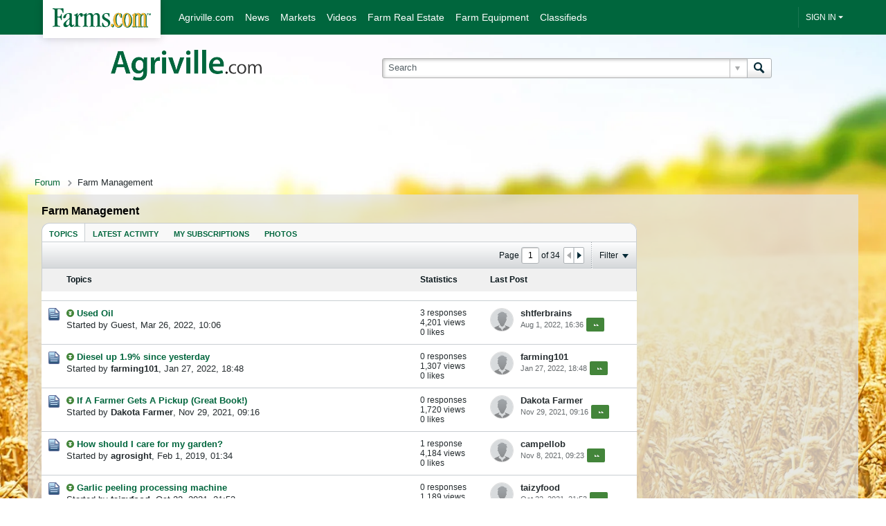

--- FILE ---
content_type: text/html; charset=UTF-8
request_url: https://www.agriville.com/forum/farm-management?s=99b4bf7c377bf97f443fe506bf382ce1
body_size: 20976
content:
<!DOCTYPE html>
<html id="htmlTag" xmlns="http://www.w3.org/1999/xhtml" xml:lang="en" lang="en" dir="ltr">
<head>
<meta http-equiv="Content-Type" content="text/html; charset=utf8" />
<meta http-equiv="Content-Type" content="text/html; charset=ISO-8859-1">
	<meta name="viewport" content="width=device-width, initial-scale=1, viewport-fit=cover" />
<!--  Performance hints for GTM fetch -->
  <link rel="preconnect" href="https://www.googletagmanager.com">
  <link rel="dns-prefetch" href="https://www.googletagmanager.com">
		
	<base href="https://www.agriville.com/" />
	
		<link rel="Shortcut Icon" href="favicon.ico" type="image/x-icon" />
	
	
	
	
		
		
	

	
	
	<link rel="stylesheet" type="text/css" href="css.php?styleid=3&amp;td=ltr&amp;sheet=css_reset.css,css_unreset.css,css_utilities.css&amp;ts=1766385115 " />
<link rel="stylesheet" type="text/css" href="css.php?styleid=3&amp;td=ltr&amp;sheet=css_imgareaselect-animated.css,css_jquery-ui-1_12_1_custom.css,css_jquery_qtip.css,css_jquery_selectBox.css,css_jquery_autogrow.css,css_global.css,css_fonts.css,css_b_link.css,css_b_layout.css,css_b_button.css,css_b_button_group.css,css_b_icon.css,css_b_tabbed_pane.css,css_b_form_control.css,css_b_form_input.css,css_b_form_select.css,css_b_form_textarea.css,css_b_media.css,css_b_divider.css,css_b_avatar.css,css_b_namecard.css,css_b_ajax_loading_indicator.css,css_responsive.css,css_b_vbscroller.css,css_b_theme_selector.css,css_b_top_background.css,css_b_module.css,css_b_comp_menu_horizontal.css,css_b_comp_menu_dropdown.css,css_b_comp_menu_vert.css,css_b_top_menu.css&amp;ts=1766385115 " />

<script type="text/javascript" src="js/header-rollup-574.js"></script>

<link as="style" rel="stylesheet" type="text/css" href="/ads.css" />
<link rel="stylesheet" rel="preload" as="style" type="text/css" href="/css/custom-override.css"/>
<!-- Google Tag Manager pragya added GA  code-->
<script>(function(w,d,s,l,i){w[l]=w[l]||[];w[l].push({'gtm.start':
new Date().getTime(),event:'gtm.js'});var f=d.getElementsByTagName(s)[0],
j=d.createElement(s),dl=l!='dataLayer'?'&l='+l:'';j.async=true;j.src=
'https://www.googletagmanager.com/gtm.js?id='+i+dl;f.parentNode.insertBefore(j,f);
})(window,document,'script','dataLayer','GTM-PBW357');</script>
<!-- End Google Tag Manager --> 
<!-- added by pragya for pre-roll ads-->
<script type="text/javascript" src="//imasdk.googleapis.com/js/sdkloader/ima3.js" defer></script>
<!--<script type="text/javascript" src="/js/parallax.js"></script>-->
<!--font file-->
<link rel="preload" as="style" rel="stylesheet" href="https://fonts.googleapis.com/css2?family=Open+Sans:ital,wght@0,300;0,400;0,500;0,600;0,700;0,800;1,300;1,400;1,500;1,600;1,700;1,800&display=swap" rel="stylesheet">
<!--font file-->

<!-- added code by pragya for display popup for ads 31030-->

<script async src="https://fundingchoicesmessages.google.com/i/pub-9623165352971765?ers=1"></script><script>(function() {function signalGooglefcPresent() {if (!window.frames['googlefcPresent']) {if (document.body) {const iframe = document.createElement('iframe'); iframe.style = 'width: 0; height: 0; border: none; z-index: -1000; left: -1000px; top: -1000px;'; iframe.style.display = 'none'; iframe.name = 'googlefcPresent'; document.body.appendChild(iframe);} else {setTimeout(signalGooglefcPresent, 0);}}}signalGooglefcPresent();})();</script>
<!-- end by pragya -->



<!-- script - NEW HEADER Agriville Bugnet 31178 Farms.com - start - bookmark-->
<script>

    function mobileDrop() {
	
      document.getElementById("farms-menu-items").classList.toggle("showme");
      document.getElementById("signinform").classList.remove("showme");
      document.getElementById("signinbox").classList.remove("signinbtn");
      document.getElementById("searchform").classList.remove("showme");
      document.getElementById("searchbox").classList.remove("searchbtnfocus");
      document.getElementById("loggedin-menu-items").classList.remove("showme");
      document.getElementById("notifications-menu-items").classList.remove("showme");
      document.getElementById("messages-menu-items").classList.remove("showme");
    }
    function signinDrop() { 
      document.getElementById("signinform").classList.toggle("showme");
      document.getElementById("signinbox").classList.toggle("signinbtn");
      document.getElementById("searchform").classList.remove("showme");
      document.getElementById("searchbox").classList.remove("searchbtnfocus");
      document.getElementById("farms-menu-items").classList.remove("showme");
    }
    function loggedinDrop() {
      document.getElementById("loggedin-menu-items").classList.toggle("showme");
      document.getElementById("searchform").classList.remove("showme");
      document.getElementById("searchbox").classList.remove("searchbtnfocus");
      document.getElementById("farms-menu-items").classList.remove("showme");
      document.getElementById("notifications-menu-items").classList.remove("showme");
      document.getElementById("messages-menu-items").classList.remove("showme");
    }
    function notificationsDrop() {
      document.getElementById("notifications-menu-items").classList.toggle("showme");
      document.getElementById("loggedin-menu-items").classList.remove("showme");
      document.getElementById("searchform").classList.remove("showme");
      document.getElementById("searchbox").classList.remove("searchbtnfocus");
      document.getElementById("farms-menu-items").classList.remove("showme");
      document.getElementById("messages-menu-items").classList.remove("showme");
    }
    function messagesDrop() {
      document.getElementById("messages-menu-items").classList.toggle("showme");
      document.getElementById("loggedin-menu-items").classList.remove("showme");
      document.getElementById("searchform").classList.remove("showme");
      document.getElementById("searchbox").classList.remove("searchbtnfocus");
      document.getElementById("farms-menu-items").classList.remove("showme");
      document.getElementById("notifications-menu-items").classList.remove("showme");
    }
    function searchDrop() {		
      document.getElementById("searchform").classList.toggle("showme");
      document.getElementById("searchbox").classList.toggle("searchbtnfocus");
     /* document.getElementById("loggedin-menu-items").classList.remove("showme");
      document.getElementById("farms-menu-items").classList.remove("showme");
      document.getElementById("notifications-menu-items").classList.remove("showme");
      document.getElementById("messages-menu-items").classList.remove("showme");*/
      document.getElementById("signinform").classList.remove("showme");
      document.getElementById("signinbox").classList.remove("signinbtn");
    }



document.addEventListener("DOMContentLoaded", () => {
    window.onclick = function (e) {
		
      if (e.target.matches(".mobilebtn")) {
		
		  document.getElementById("notifications-menu-items").classList.remove("showme");
		    document.getElementById("messages-menu-items").classList.remove("showme");
		   document.getElementById("loggedin-menu-items").classList.remove("showme");
		
		document.getElementById("searchform").classList.remove("showme");
		  
      } else if (e.target.matches(".notificationsbtn")) {
      } else if (e.target.matches(".messagesbtn")) {
      } else if (e.target.matches(".loggedinbtn img")) {
      } else {
		 
        document.getElementById("farms-menu-items").classList.remove("showme");
        document.getElementById("notifications-menu-items").classList.remove("showme");
        document.getElementById("messages-menu-items").classList.remove("showme");
        document.getElementById("loggedin-menu-items").classList.remove("showme");
		
      }
    }
	
});
  </script>
<!--script - NEW HEADER Agriville Bugnet 31178 Farms.com - end - bookmark-->
		<!--<meta name="robots" content="noindex" /> commented by pragya for page speed-->
	
	
	
		<meta name="site_name" content="Farming and Agriculture Discussion Forum | Agriville.com" />
		<meta name="description" content="Farm Management - join the discussion forums on farm management, and more at Agriville.com" />

		<meta name="url" content="https://www.agriville.com/forum/farm-management" />
		
		<meta name="type" content="website" />
	
	

	
	
	<link rel="canonical" href="https://www.agriville.com/forum/farm-management" />

	

	
	
	
		
		
		
	

	
	
	
		

	<title>
		
			
			Farm Management - 
		
		Farming and Agriculture Discussion Forum | Agriville.com
	</title>

<!-- code added by pragya -->


		
		
             
             
             
             
             
             
             
             
	               <meta name="keywords" content="farm management discussion,ag talk,agriculture talk,farm chat,farm talk,ag discussion,agriculture discussion,agriville,ag discussion board,discussion groups,agriculture news,agriculture information,agriculture market data,forums,chat,ag chat,rural life discussions" />
             
             
             
             
             
            


<!-- end by pragya -->

	
	

<!-- code added by pragya -->

<link rel="stylesheet" type="text/css" href="css.php?styleid=3&amp;td=ltr&amp;sheet=css_login.css&amp;ts=1766385115 " />
<link class="js-additional-css" rel="stylesheet" type="text/css" href="css.php?styleid=3&amp;td=ltr&amp;sheet=css_additional.css&amp;ts=1766385115 " />

<script>
	
	var pathArray = window.location.pathname.split( '/' );
// ["", "questions", "21246818", "how-to-get-the-base-url-in-javascript"]
//console.log(pathArray[3]);

var pageTitle;
 pageTitle = 'Farm Management';

if(window.location.pathname == '/forum'){
	window.location = "https://www.agriville.com/";
}		

</script>


<!-- pragya added google ads code-->	 
<script></script>
<script async src="https://securepubads.g.doubleclick.net/tag/js/gpt.js"></script>

    <script>
var mobileWidth = window.innerWidth;
var screenSize = mobileWidth;
var pathArray = window.location.pathname.split( '/' );
	
/*code added by pragya for potrain screen	*/			
			window.addEventListener('resize', function() {
			mobileWidth = window.innerWidth; // Update mobileWidth on resize
			// Re-check ad logic
				
});			
			/* end by pragya */


var slot_LBTOP, slot_wallpaper, Homepage_BB, LB_Bottom, Homepage_halfpage,Homepage_Catfish,commodity_LB_Top,msg_LB_Top,msg_BB_Top,msg_BB_half,msg_BB_bottom,msg_LB_bottom, slot_msgMobileLBTOP, slot_msgMobileLBBottom,stot_BigboxMobile,stot_BigboxMobile_comodity, stot_BigboxMobile_comodity_dis;
      window.googletag = window.googletag || {cmd: []};

      googletag.cmd.push(function() {
		if(screenSize >992 ){
						  Homepage_Catfish=  googletag.defineSlot('/8982/Agriville-Catfish', [[1, 1],[970, 90]], 'div-gpt-ad-1560854300283-0').addService(googletag.pubads());
			}
		  
		/* added by pragya for BB ads*/
		  
		  if(pageTitle != 'Forums' && pageTitle!= 'Register' && pageTitle!= 'Forgot Password' && pageTitle!= 'Message Center' && pageTitle!= 'User Settings' && pageTitle != 'User Profile'){
			 
		if(mobileWidth >270 && mobileWidth <790){	 
	
		
		/*  if(pathArray[3]!=null){*/
			if (pathArray[3] && !pathArray[3].startsWith("page")){
		  stot_BigboxMobile_comodity_dis =     googletag.defineSlot('/8982/Agriville-BB/Discussions-MobileBB', [300, 250], 'div-gpt-ad-1728405104241-0').addService(googletag.pubads());
			}else{
			
				stot_BigboxMobile_comodity=  googletag.defineSlot('/8982/Agriville-BB/Commodity-MobileBB', [300, 250], 'div-gpt-ad-1728405017378-0').addService(googletag.pubads());
				
			}
			  }
		  }
		/* end by pragya */
		  
	if(pageTitle == 'Forums'){
		if(mobileWidth >270 && mobileWidth <=992){
			
			/*slot_msgMobileLBTOP = googletag.defineSlot('/8982/Agriville-Mobile', [[300, 50], [320, 50]], 'div-gpt-ad-1578666991743-0').addService(googletag.pubads());*/
			
			slot_msgMobileLBTOP = googletag.defineSlot('/8982/Agriville-Mobile', [[300, 50], [320, 50]], 'div-gpt-ad-1702476681540-0').addService(googletag.pubads());
			
			slot_msgMobileLBBottom = googletag.defineSlot('/8982/Agriville-Mobile/Bottom-Mobile', [320, 50], 'div-gpt-ad-1442006625074-0').addService(googletag.pubads());
			/* added by pragya BB ads*/
			 stot_BigboxMobile = googletag.defineSlot('/8982/Agriville-BB/Homepage-BB/Homepage-MobileBB', [300, 250], 'div-gpt-ad-1728404863389-0').addService(googletag.pubads());
			/* end by pragya BB ads*/
				
		}
		else{
			
			
			
			console.log('pageTitle= '+pageTitle);
			
					slot_LBTOP =   googletag.defineSlot('/8982/Agriville-LB/Agriville-LB-Top/Homepage-LB-Top', [728, 90], 'div-gpt-ad-1692290298160-0')          
					  .addService(googletag.pubads());
					slot_wallpaper = googletag.defineSlot( '/8982/Agriville-Wallpaper', [1, 1],'wallpaper-slot').addService(googletag.pubads());
					 Homepage_halfpage = googletag.defineSlot('/8982/Agriville-halfpage/Homepage-halfpage', [300, 600], 'div-gpt-ad-1692290571647-0')         
					  .addService(googletag.pubads());

						Homepage_BB=  googletag.defineSlot('/8982/Agriville-BB/Homepage-BB', [300, 250], 'div-gpt-ad-1692290693907-0')         
					  .addService(googletag.pubads());
					/*Homepage_Catfish=  googletag.defineSlot('/8982/Agriville-Catfish', [[1, 1],[970, 90]], 'div-gpt-ad-1560854300283-0').addService(googletag.pubads());*/
					  }
        }
		if((pageTitle!= 'Forums') && pageTitle == 'Message Center' || pageTitle == 'User Settings' || pageTitle == 'User Profile' ){
		//slot_LBTOP = googletag.defineSlot('/8982/Agriville-LB/Agriville-LB-Top', [728, 90], 'div-gpt-ad-1692972787630-0').addService(googletag.pubads());
			
			
			
			
		if(mobileWidth >270 && mobileWidth <=992){
			
	/*	slot_msgMobileLBTOP =  googletag.defineSlot('/8982/Agriville-Mobile', [320, 50], 'div-gpt-ad-1693245341700-0').addService(googletag.pubads());		
			
			*/
			
			slot_msgMobileLBTOP = googletag.defineSlot('/8982/Agriville-Mobile', [320, 50], 'div-gpt-ad-1702476681540-0').addService(googletag.pubads());
			
			
			slot_msgMobileLBBottom = googletag.defineSlot('/8982/Agriville-Mobile/Bottom-Mobile', [320, 50], 'div-gpt-ad-1693245214764-0').addService(googletag.pubads());
		}
			else{
				
				slot_LBTOP = googletag.defineSlot('/8982/Agriville-LB/Agriville-LB-Top', [728, 90], 'div-gpt-ad-1692972787630-0').addService(googletag.pubads());
				
				 LB_Bottom = googletag.defineSlot('/8982/Agriville-LB/Agriville-LB-Bottom', [728, 90], 'div-gpt-ad-1692973202667-0').addService(googletag.pubads());
		 
		  msg_BB_Top =  googletag.defineSlot('/8982/Agriville-BB/Agriville-BB-Top', [300, 250], 'div-gpt-ad-1692972840625-0').addService(googletag.pubads());
		  
		  msg_BB_half =   googletag.defineSlot('/8982/Agriville-halfpage', [300, 600], 'div-gpt-ad-1692972916455-0').addService(googletag.pubads());
		  
		  msg_BB_bottom=    googletag.defineSlot('/8982/Agriville-BB/Agriville-BB-Bottom', [300, 250], 'div-gpt-ad-1692989803257-0').addService(googletag.pubads());
			}
		}  
       
		  
		  if(pageTitle == 'Forums'){
			   if(mobileWidth >992){
			   LB_Bottom =  googletag.defineSlot('/8982/Agriville-LB/Agriville-LB-Bottom/Homepage-LB-Bottom', [728, 90], 'div-gpt-ad-1692290778583-0')          
          .addService(googletag.pubads());
				   }
		  }
	
		 
		  
		  
		 if(pageTitle == 'Rural Issues'){
			 
			 if(mobileWidth >270 && mobileWidth <=992){
			
				/*slot_msgMobileLBTOP =   googletag.defineSlot('/8982/Agriville-Mobile/RuralIssues-Mobile', [320, 50], 'div-gpt-ad-1690916693420-0').addService(googletag.pubads());*/
			 
			 slot_msgMobileLBTOP =   googletag.defineSlot('/8982/Agriville-Mobile', [320, 50], 'div-gpt-ad-1702476681540-0').addService(googletag.pubads());
					
			 slot_msgMobileLBBottom =googletag.defineSlot('/8982/Agriville-Mobile/RuralIssues-Mobile/RuralIssues-Mobile2', [320, 50], 'div-gpt-ad-1690916744409-0').addService(googletag.pubads());
				}
			 else{
				 
				 slot_LBTOP	= googletag.defineSlot('/8982/Agriville-LB/Agriville-LB-Top/RuralIssues-LB-Top', [728, 90], 'div-gpt-ad-1646324175940-0').addService(googletag.pubads());

					msg_BB_Top =  googletag.defineSlot('/8982/Agriville-BB/Agriville-BB-Top/RuralIssues-BB-Top', [300, 250], 'div-gpt-ad-1646317656429-0').addService(googletag.pubads());

					msg_BB_half =  googletag.defineSlot('/8982/Agriville-halfpage/RuralIssues-halfpage', [300, 600], 'div-gpt-ad-1646323944343-0').addService(googletag.pubads());

					msg_BB_bottom = googletag.defineSlot('/8982/Agriville-BB/Agriville-BB-Bottom/RuralIssues-BB-Bottom', [300, 250], 'div-gpt-ad-1646318839753-0').addService(googletag.pubads());

						LB_Bottom =	googletag.defineSlot('/8982/Agriville-LB/Agriville-LB-Bottom/RuralIssues-LB-Bottom', [728, 90], 'div-gpt-ad-1646324385928-0').addService(googletag.pubads());
			}
		 }
		  if(pageTitle!= 'Forums' && pageTitle!= 'Rural Issues' && pageTitle!= 'Message Center' && pageTitle!= 'User Settings' && pageTitle != 'User Profile' && pageTitle!= 'Register' && pageTitle!= 'Forgot Password')
{
	if(mobileWidth >270 && mobileWidth <=992){
			
			/*slot_msgMobileLBTOP =  googletag.defineSlot('/8982/Agriville-Mobile', [[300, 50], [320, 50]], 'div-gpt-ad-1690915326164-0').addService(googletag.pubads());*/
	
	slot_msgMobileLBTOP =  googletag.defineSlot('/8982/Agriville-Mobile', [[300, 50], [320, 50]], 'div-gpt-ad-1702476681540-0').addService(googletag.pubads());

				slot_msgMobileLBBottom = googletag.defineSlot('/8982/Agriville-Mobile/Mobile2', [320, 50], 'div-gpt-ad-1690915381759-0').addService(googletag.pubads());
		}
	else{
	
			 slot_LBTOP	= googletag.defineSlot('/8982/Agriville-LB/Agriville-LB-Top', [728, 90], 'div-gpt-ad-1692972787630-0').addService(googletag.pubads());

				msg_BB_Top =  googletag.defineSlot('/8982/Agriville-BB/Agriville-BB-Top', [300, 250], 'div-gpt-ad-1692972840625-0').addService(googletag.pubads());

				msg_BB_half =  googletag.defineSlot('/8982/Agriville-halfpage', [300, 600], 'div-gpt-ad-1692972916455-0').addService(googletag.pubads());

				msg_BB_bottom = googletag.defineSlot('/8982/Agriville-BB/Agriville-BB-Bottom', [300, 250], 'div-gpt-ad-1692989803257-0').addService(googletag.pubads());

					LB_Bottom =	googletag.defineSlot('/8982/Agriville-LB/Agriville-LB-Bottom', [728, 90], 'div-gpt-ad-1692973202667-0').addService(googletag.pubads());

		 }
	}

if(pageTitle == 'Forgot Password' || pageTitle == 'Register'){
		if(mobileWidth >270 && mobileWidth <=992){	  
		   	
			slot_msgMobileLBTOP = googletag.defineSlot('/8982/Agriville-BB/RegistrationPage-BB', [300, 250], 'div-gpt-ad-1600259624693-0').addService(googletag.pubads());
			    }
			   else{
				   	msg_BB_half =   googletag.defineSlot('/8982/Agriville-halfpage/RegistrationPage-HalfPg', [300, 600], 'div-gpt-ad-1693249556640-0').addService(googletag.pubads());

			   slot_LBTOP	= googletag.defineSlot('/8982/Agriville-LB/RegistrationPage-LB', [728, 90], 'div-gpt-ad-1600259946961-0').addService(googletag.pubads());
			   
			   
				   }
		   }

       googletag.pubads().disableInitialLoad();
        googletag.pubads().collapseEmptyDivs(true, true);
        googletag.pubads().enableLazyLoad({ mobileScaling: 2.0 });//{ mobileScaling: 2.0 }
        googletag.pubads().enableSingleRequest();
        googletag.enableServices();
		
    
      });

    
    </script>

<!-- end by pragya -->



<script type="text/javascript">
		if (location.hash) {
			document.write('<style type="text/css"> a.anchor { display:none;} <\/style>');
		}

		var uploadUrlTarget = "https://www.agriville.com/uploader/url";
		var pageData = {
			"baseurl": "https://www.agriville.com",
			"baseurl_path": "/",
			"baseurl_core": "https://www.agriville.com/core",
			"baseurl_pmchat": "https://www.agriville.com/pmchat/chat",
			"pageid": "88",
			"pagetemplateid": "2",
			"channelid": "32",
			"nodeid": "32",
			"userid": "0",
			"username": "Guest",
			"musername": "Guest",
			"user_startofweek": "1",
			
			"user_lang_pickerdateformatoverride": "",
			"user_editorstate": "",
			"textDirLeft": "left",
			"textDirRight": "right",
			"textdirection": "ltr",
			"can_use_sitebuilder": "",
			"cookie_prefix": "bb",
			"cookie_path": "/",
			"cookie_domain": "",
			"inlinemod_cookie_name": "inlinemod_nodes",
			
				"pagenum": "1",
			
			"languageid": "1",
			"threadmarking": "2",
			"lastvisit": "1768639385",
			"phrasedate": "1699307235",
			"optionsdate": "1757510143",
			
			"current_server_datetime": "1768639385",
			"simpleversion": "v=574",
			
			"showhv_post": "1",
			"nextcron": "1768639800",
			"securitytoken": "guest",
			"privacystatus": "0",
			"flash_message": "",
			"registerurl": "https://www.agriville.com/register",
			"activationurl": "https://www.agriville.com/activateuser",
			"helpurl": "https://www.agriville.com/help",
			"contacturl": "https://www.agriville.com/contact-us",
			"datenow": "Jan 17, 2026"
		};
		
		

	</script>

<!--edit by nisha for header-->

<script>
function sitelinksFunction() {
  var x = document.getElementById("apps_bar");
  if (x.style.display === "none") {
    x.style.display = "block";
  } else {
    x.style.display = "none";
  }
}
function searchFunction() {
            var x = document.getElementById("search_bar");
            if (x.style.display === "none") {
                x.style.display = "block";
            } else {
                x.style.display = "none";
            }
        }
function navFunction() {
            var x = document.getElementById("navtoggle_bar");
            if (x.style.display === "none") {
                x.style.display = "block";
            } else {
                x.style.display = "none";
            }
        }
</script>
<!--end by nisha for header-->
<!--start css for wallpaper override style keep this inline don't remove - naini-->
<style>
/* Layout shift Issue */
#banner1{
	min-width: 980px;
	min-height: 90px;
	}
/* end lay out shift */

.page1 #outer-wrapper {
	max-width: 980px;
	}
#outer-wrapper {
	max-width: 100%;
	margin: 0px auto;
	}/*replace line: 463*/
	#wallpaper-slot {
    margin: 0;
    padding: 0;
    position: fixed;
    z-index: 0;
    top: 0;
}
#footer, #wrapper{
	position: relative;
	z-index: 1;
	}
.b-top-menu__background.js-top-menu-user{
	z-index: 9;
	}
/*end css for wallpaper override style keep this inline don't remove - naini*/
/*start code for hide duplicate titles and increase search bar width - naini*/
nav#channel-tabbar {
    display: none;
}/*hide forums*/
nav#channel-subtabbar {
    display: none;
}/* new topics*/
#header .header-cell{
	width: 40%;
}
#header .toolbar{
	width: 60%;
}
#header .toolbar > ul, #header .toolbar > ul li, #header .toolbar > ul li form, #header .toolbar > ul li form .h-left, #header .toolbar > ul li form .search-box, #header .toolbar > ul li form .search-box .search-term-container .search-term{
    width: 100%;
}
#header .toolbar > ul li form .search-box .search-term-container {
    width: calc(100% - 55px);
}
#header .toolbar > ul li form .search-box .search-btn{
	position: absolute;
    right: 15px;
	height: 21px;
}
#header .toolbar > ul li form .search-box .search-term-container .search-term{
	-webkit-box-shadow: inset 1px 1px 5px 0px rgb(0 0 0 / 30%);
    -moz-box-shadow: inset 1px 1px 5px 0px rgba(0,0,0,0.3);
    box-shadow: inset 1px 1px 5px 0px rgb(0 0 0 / 30%);
    background: #fff;
    border: solid 1px #b2b2b2;
	padding: 4px 8px 5px 8px;
}
/*start top ad code - naini*/
        #header {
            height: 86px;
        }

        .top-ad {
            display: block;
            overflow: auto;
            margin-bottom: 10px;
        }

        .top-ad-inner {
            margin: 0px auto;
            width: 728px;
        }

        /*end top ad code - naini*/
/* start LCP ISSUE RESOLVING */
.visi-class{
	visibility: hidden;
	
}
/* end LCP ISSUE RESOLVING */

@media only screen and (max-width: 767px) {
	#header .toolbar {
    	display: table-cell;
	}
	
	  tr.mobad-row, tr.mobad-row td{
        display: block;
        /* text-align: center; */
    }
}
@media only screen and (max-width: 479px) {
	#header .toolbar > ul li form .search-box .search-term-container span.vb-icon.b-icon__arrow-down-s{
		margin-left: -10px;
	}
}
@media only screen and (max-width: 400px) {
	#header .header-cell, #header .toolbar{
		width: 100%;
		display: block;
	}
	#header .toolbar{
		margin-bottom: 35px
	}
	#header .site-logo{
		padding: 0px 15px;
	}
	#header .toolbar > ul li form .search-box .search-term-container {
    width: calc(100% - 65px);
	}
}
/*end code for hide duplicate titles and increase search bar width - naini*/



</style>

	
	
<link rel="next" href="https://www.agriville.com/forum/farm-management/page2?s=99b4bf7c377bf97f443fe506bf382ce1" />
</head>

	







	

<body id="vb-page-body" class="l-desktop page88 vb-page view-mode logged-out" itemscope itemtype="http://schema.org/WebPage" data-usergroupid="1" data-styleid="3">

<!--GA addeed by pragya -->
<!-- Google Tag Manager (noscript) -->
<noscript><iframe src="https://www.googletagmanager.com/ns.html?id=GTM-PBW357"
height="0" width="0" style="display:none;visibility:hidden"></iframe></noscript>
<!-- End Google Tag Manager (noscript) -->

<!--GA end by pragya-->


<script type="text/javascript">
	vBulletin.Responsive.Debounce.checkBrowserSize();
</script>




	


<div class="b-top-menu__background b-top-menu__background--sitebuilder js-top-menu-sitebuilder h-hide-on-small h-hide">
	<div class="b-top-menu__container">

		<ul class="b-top-menu b-top-menu--sitebuilder js-top-menu-sitebuilder--list js-shrink-event-parent">
			
		</ul>
	</div>
</div>

<!-- comment code for bugnet Agriville Bugnet 31178<nav class="b-top-menu__background js-top-menu-user topnav" id="toggleTopnav">

	<div class="b-top-menu__container">

<div class="logo-image">


<!--"agrivillelogo_mobile_show" class added - naini code-30-jun-2023
<!-- mobileLogo class aded by pragya -->
<!-- change width=138 height= 27 for SEO LCP issue



<!--start code for saparate logo from navbar naini
<a class="agrivillelogo_mobile_show" href="https://www.agriville.com/">
<!--Chnage Width and height by 155X32 for LCP Logo SEo issue
<img src="/images/icons/agriville-logo.png" width="100" height="21" alt="Agriville.com" title="Agriville.com"></a>
<!--end naini code-30-jun-2023

</div>-->
<!--end code for saparate logo from navbar naini-->

<!-- added code by pragya for Agriville Bugnet 31178 -->
<div class="menu-container">
<div class="header-inner"> 
<a href="https://www.farms.com/" class="farms-logo" title="Farms.com"></a><a
          href="https://www.agriville.com/" class="agriville-logo" title="Agriville.com"></a>
<!--NAVIGATION start - bookmark-->
<nav class="new-agr-header"><!--class="b-top-menu__background js-top-menu-user topnav" id="toggleTopnav"-->
<div class="farms-menu" id="farms-menu-items">

  	<ul class="b-top-menu b-top-menu--user js-top-menu-user--list js-shrink-event-parent">
			


<!--LOGOUT user :HOOK: start - bookmark-->



              <li><a href="https://www.agriville.com/">Agriville.com</a></li>
              <li><a href="https://www.farms.com/news/">News</a></li>
              <li><a href="https://www.farms.com/markets/">Markets</a></li>
              <li><a href="https://www.farms.com/videos/">Videos</a></li>
              <li><a href="https://www.farms.com/farm-real-estate/">Farm Real Estate</a></li>
              <li><a href="https://www.farms.com/used-farm-equipment/">Farm Equipment</a></li>
              <li><a href="https://www.farms.com/classifieds/">Classifieds</a></li>
</ul>
</div>
<!--LOGOUT user RIGHT/MOBILE navigation - start - bookmark-->
      <div>
        <button class="searchbtn" id="searchbox" onclick="searchDrop()" aria-label="Search"></button>
        <button class="dropbtn" id="signinbox" onclick="signinDrop()">SIGN IN</button>
        <button class="mobilebtn" onclick="mobileDrop()" aria-label="Menu"></button>
      </div>
<!--LOGOUT user RIGHT/MOBILE - end - bookmark-->
<!--LOGOUT user SEARCH dropdown - start - bookmark-->
<div class="dropdown-box" id="searchform">
    <form id="searchForm" action="https://www.agriville.com/search" class="h-left" method="GET">
    <input type="text" name="q" id="q" placeholder="Search" class="search-term form-input" autocomplete="off"
        aria-label="Search" />
    <button type="submit" id="btnSearch" class="greenbtn" title="Search">
        SEARCH
    </button>
</form>
</div>
<!--LOGOUT user SEARCH dropdown - end - bookmark-->
<!--LOGOUT user LOG IN dropdown - start - bookmark-->
<div class="dropdown-box" id="signinform">
<!--LOGOUT user SIGN UP FORM - start - bookmark-->
				

<div class='js-login-form-main-container login-form-main-container' id="loginForm" style="padding: 0px;">

<div class="js-error-box error h-margin-bottom-l h-hide"></div>

<div class="js-login-message-box login-message-box h-hide">
	<div class="h-center-container"><div class="h-center">Logging in...</div></div>
</div>
<!--form check-->
<form action="" method="post" class="h-clearfix js-login-form-main ">
	
				
			
				<input type="text" name="username" value="" class="js-login-username form-input" placeholder="User Name" />
			
	
				<input type="password" autocomplete="off" name="password" class="js-login-password form-input" placeholder="Password" />

	
	
<div class="form-row">
	<div class="form-col-left">
		<label class="uppercase-text"><input type="checkbox" name="rememberme"  />Remember me</label>
	</div>

	<div class="form-col-right">
		<button type="button" class="js-login-button greenbtn">Log in</button>
	</div>
</div>
<div class="form-row uppercase-text">
	<div class="form-col-left" style="width: 50%;">
		<a href="https://www.agriville.com/lostpw" class='b-link lost-password-link'>Forgot password or user name?</a>
	</div>

	<div class="form-col-right bigger" style="width: 50%;">
		
			
			
			
		
		or <a id="idLoginSignup" href="https://www.agriville.com/register?urlpath=aHR0cHM6Ly93d3cuYWdyaXZpbGxlLmNvbS8vZm9ydW0vZmFybS1tYW5hZ2VtZW50" target="_top">Sign Up</a>
	</div>
</div>

</form>
</div>
<!--LOGOUT user SIGN UP FORM - end - bookmark-->
				
				
</div>
<!--LOGOUT user LOG IN dropdown - end - bookmark-->
<!--LOGOUT user :HOOK: end - bookmark-->
	

		<!--</ul>
	</div>
</nav> commented for bugnet Agriville Bugnet 31178-->

</nav>
</div>
</div>
<!--NAVIGATION end - bookmark Agriville Bugnet 31178-->

<div id="sitebuilder-wrapper" class="noselect h-clearfix h-hide-on-small">
	
</div>

<div class="main-navbar-bottom-line"></div>
 <!--start parallax code in top - naini alt="background-picture"-->
  <div class="parallax-window" data-parallax="scroll" data-speed="0.5"
    data-image-src="images/misc/agriville-bg-pic.webp" alt="background-pic"
    title="" data-position="top" data-bleed="1" data-natural-width="2000" data-natural-height="1300" data-fetchpriority="high" >
    <div id="shell">
      <div id="shell-inner">




        <!--end parallax code in top - naini-->
<div id="outer-wrapper">
<div id="wrapper">

	
	<div id="header-axd" class="header-edit-box axdnum_1 h-clearfix">
		
		<div class="axd-container axd-container_header">
			<div class="admin-only">
				
			</div>
			<div class="axd axd_header">
				
			</div>
		</div>
		<div class="axd-container axd-container_header2">
			<div class="admin-only">
				
			</div>
			<div class="axd axd_header2">
				
			</div>
		</div>
	</div>
	
	
	
	<header class="b-top-background__header-mainnav-subnav">

		
		<div class="b-top-background__header-mainnav">

			
			<div id="header" class="noselect">
				<div class="header-cell">
					


					<div class="site-logo header-edit-box">
<!-- pragya commentedhttps://www.agriville.com/-->

						<a href="https://www.agriville.com/">
<img src="/images/icons/agriville-logo.png" width="155" height="32" alt="Agriville.com" title="Agriville.com">
</a>

					</div>
<!-- added by pragya for heaer ads -->


<!-- end by pragya for header ads -->
				</div>
				<div class="toolbar">
					<ul class="h-right">
						
						
						
						<li class="search-container">
							<form id="searchForm" action="https://www.agriville.com/search" class="h-left" method="GET">
								<div class="h-left">

									
									<div class="search-box h-clearfix">

										<div class="search-term-container">

											<input type="text" name="q" id="q1" placeholder="Search" class="search-term b-form-input__input b-form-input__input--shadow" autocomplete="off" />

											<div class="search-menu-container h-clearfix">
												<div class="vertical-divider-left"></div>
												<div class="b-comp-menu-dropdown js-comp-menu-dropdown b-comp-menu-dropdown--open-on-hover b-comp-menu-dropdown--header-search">
													<div class="b-comp-menu-dropdown__trigger js-comp-menu-dropdown__trigger b-comp-menu-dropdown__trigger--arrow js-button" tabindex="0"></div>
													<ul class="b-comp-menu-dropdown__content js-comp-menu-dropdown__content">

	<li class="b-comp-menu-dropdown__content-item b-comp-menu-dropdown__content-item--first b-comp-menu-dropdown__content-item--no-hover js-comp-menu-dropdown__content-maintain-menu">

		<div class="searchPopupBody">

			<label><input type="checkbox" name="searchFields[title_only]" class="searchFields_title_only" value="1" />Search in titles only</label>

			

			
				
				
					<label><input type="checkbox" name="searchFields[channel][]" class="searchFields_channel" value="32" />Search in Farm Management only</label>
				
			

			<div class="b-button-group h-margin-top-xs">
				<button type="submit" id="btnSearch-popup" class="b-button b-button--primary">Search</button>
			</div>

		</div>

		<input type="hidden" name="searchJSON" value="" />
	</li>

	<li class="b-comp-menu-dropdown__content-item js-comp-menu-dropdown__content-maintain-menu">
		<a href="#" id="btnAdvSearch" class="adv-search-btn">Advanced Search</a>
	</li>

</ul>
												</div>
											</div>

										</div>

										<button type="submit" id="btnSearch1" class="search-btn" title="Search"><span class="b-icon b-icon__search"></span></button>

									</div>

								</div>
							</form>
						</li>
						
					</ul>
				</div>
				

			</div>
<!--start top ad code - naini-->

    <div class="top-ad" id="banner1">
<div class="top-ad-inner">
     <!-- <div id='div-gpt-ad-1442003765586-0' style='height: 90px; width: 728px; float: right;'>
  <script>
    googletag.cmd.push(function() { googletag.display('div-gpt-ad-1442003765586-0'); });
  </script>
</div>-->
<!-- added  by pragya for Register Page -->


<!-- end by pragya -->




<!--

-->



<!-- /8982/Agriville-LB/Agriville-LB-Top -->
<div id='div-gpt-ad-1692972787630-0' style='min-width: 728px; min-height: 90px;'>
  <script>
if(mobileWidth >'992'){
    googletag.cmd.push(function() { googletag.display('div-gpt-ad-1692972787630-0'); });
	}
  </script>
</div>

<!---->

</div>

</div>
    <!--end top ad code - naini-->

			
			<nav id="channel-tabbar" class="h-clearfix noselect">
				<ul class="channel-tabbar-list h-left b-comp-menu-horizontal js-comp-menu-horizontal js-comp-menu--dropdown-on-small b-comp-menu-dropdown--inactive js-comp-menu-dropdown__content--main-menu h-hide-on-small js-shrink-event-parent">

					
						
					

					
					
					
						
						
						
<!-- navbarTitle== 'navbar_home' code added by pragya to hide navbar article, blogs and groups   $navbarItem['title']-->
<!--added by pragya navbar_home-->//added by pragya
<!---->
						<!--<li class="current section-item js-shrink-event-child">
							<a   href="" class="h-left navbar_home">Forums</a>
							
								<span class="channel-tabbar-divider"></span>
							
							<span class="mobile dropdown-icon"><span class="icon h-right"></span></span>
						</li>-->
<!---->
				<!-- code added by pragya -->
					
						
						
						
<!-- navbarTitle== 'navbar_home' code added by pragya to hide navbar article, blogs and groups   $navbarItem['title']-->
<!--added by pragya navbar_blogs-->blogs//added by pragya
<!---->
				<!-- code added by pragya -->
					
						
						
						
<!-- navbarTitle== 'navbar_home' code added by pragya to hide navbar article, blogs and groups   $navbarItem['title']-->
<!--added by pragya navbar_articles-->articles//added by pragya
<!---->
				<!-- code added by pragya -->
					
						
						
						
<!-- navbarTitle== 'navbar_home' code added by pragya to hide navbar article, blogs and groups   $navbarItem['title']-->
<!--added by pragya navbar_social_groups-->social-groups//added by pragya
<!---->
				<!-- code added by pragya -->
					
					
				</ul>
			</nav>


		</div>



		
		<nav id="channel-subtabbar" class="h-clearfix  h-hide-on-small h-block js-channel-subtabbar">
			<ul class="h-left channel-subtabbar-list js-channel-subtabbar-list js-shrink-event-parent">
				
					
					
					
<!-- code added by pragya to hide navbar calender and who's online -->

<!-- code added by pragya -->
				
					
					
					
<!-- code added by pragya to hide navbar calender and who's online -->

<!-- code added by pragya -->
				
			</ul>
		</nav>


	</header>


	
<!--added by pragya for mobile ad header-->




  




<!-- /8982/Agriville-Mobile All pages-->
<div id='div-gpt-ad-1702476681540-0' style='min-width: 300px; min-height: 50px;' class="mheader" >
  <script>
if(mobileWidth >'270' && mobileWidth <='992'){
    googletag.cmd.push(function() { googletag.display('div-gpt-ad-1702476681540-0'); });
	}
  </script>
</div>


</div>
<!--end by pragya-->


	
	
		
		<nav class="breadcrumbs-wrapper">
                    <div id="breadcrumbs" class="h-clearfix" itemprop="breadcrumb">
                        <!--<li class="crumb">
         <a class="crumb-link h-flex-valign-center" href="">
         	<span class="b-icon b-icon__home" title="Home"></span>
         </a>
         </li>-->
                        
                            
                                
                                
                                
                            <!--<li class="crumb">-->
                            
                                <span class="b-icon b-icon__chevron-right--gray separator"></span>
                                
                                   <a class="crumb-link"
                                        href="https://www.agriville.com/forum">Forum</a>

<!--<a class="crumb-link"
                                        href="https://www.agriville.com/">Forum</a>-->
                                    
                            
                            <!--</li>-->
                        
                            
                                
                                
                                
                            <!--<li class="crumb">-->
                            
                            <!--</li>-->
                        
                            
                                
                                
                                
                            <!--<li class="crumb">-->
                            
                                <span class="b-icon b-icon__chevron-right--gray separator"></span>
                                
                                    Farm Management
                                
                            
                            <!--</li>-->
                        
                    </div>
                </nav>
	

	

	
	

	

	

<ul id="notices" class="notices">
	
	
		
		<li class="notice restore" data-notice-id="1" data-notice-persistent="1">You will need to login or register before you can post a message.  If you already have an Agriville account login by clicking the login icon on the top right corner of the page.  If you are a new user you will need to <b> <a href="register.php"><u><b>Register</b></u></a></b>.</li>
	
</ul>


	


	
	<main id="content">
		<div class="canvas-layout-container js-canvas-layout-container">

<div id="canvas-layout-full" class="canvas-layout" data-layout-id="1">

	

	

		
	



	



<!-- row -->
<div class="canvas-layout-row l-row no-columns h-clearfix">

	
	

	

		
		
		

		
	





	



	



	




	
	







<!-- section 200 -->



<div class="canvas-widget-list section-200 js-sectiontype-global_after_breadcrumb h-clearfix l-col__large-12 l-col__small--full l-wide-column">

	

	

	

</div>

	

</div>

	

		
	



	



<!-- row -->
<div class="canvas-layout-row l-row no-columns h-clearfix">

	
	

	

		
		
		

		
	





	



	



	




	
	







<!-- section 2 -->



<div class="canvas-widget-list section-2 js-sectiontype-notice h-clearfix l-col__large-12 l-col__small--full l-wide-column">

	

	
	<!-- *** START WIDGET widgetid:36, widgetinstanceid:11, template:widget_announcement *** -->
	
	


	
	





<div class="b-module canvas-widget default-widget announcement-widget empty" id="widget_11" data-widget-id="36" data-widget-instance-id="11">
	
	<div class="widget-header h-clearfix">
		
		
			
		

		<div class="module-title h-left" id="module-title">
			
				<h1 class="main-title js-main-title hide-on-editmode" id="category-title">
<!-- Pragya added code -->
<!---->


Announcement


<!-- end by pragya -->

		



</h1>
<!--naini code added for mobile ad-->



<div class="mobile-ad-sml-scrn">

</div>
<!--//naini code added for mobile ad-->


				
				
				
			
		</div>
		
			<div class="module-buttons">
				
					<span class="toggle-button module-button-item collapse" title="Collapse" data-toggle-title="Expand"><span class="b-icon b-icon__toggle-collapse">Collapse</span></span>
				
			</div>
		
	</div>
	

	<div class="widget-content">
		
			
				No announcement yet.
				
			
				
	</div>
</div>
	<!-- *** END WIDGET widgetid:36, widgetinstanceid:11, template:widget_announcement *** -->

	<!-- *** START WIDGET widgetid:56, widgetinstanceid:12, template:widget_pagetitle *** -->
	
	


	
	





	
	
	







	




	



<div class="b-module canvas-widget default-widget page-title-widget widget-no-header-buttons widget-no-border" id="widget_12" data-widget-id="56" data-widget-instance-id="12">
	
	<div class="widget-header h-clearfix">
		
		

		<div class="module-title h-left" id="module-title">
			
				<h1 class="main-title js-main-title hide-on-editmode" id="category-title">
<!-- Pragya added code -->
<!---->


Farm Management


<!-- end by pragya -->

		



</h1>
<!--naini code added for mobile ad-->



<div class="mobile-ad-sml-scrn">

</div>
<!--//naini code added for mobile ad-->


				
				
				
			
		</div>
		
			<div class="module-buttons">
				
					<span class="toggle-button module-button-item collapse" title="Collapse" data-toggle-title="Expand"><span class="b-icon b-icon__toggle-collapse">Collapse</span></span>
				
			</div>
		
	</div>
	


	
	

</div>
	<!-- *** END WIDGET widgetid:56, widgetinstanceid:12, template:widget_pagetitle *** -->


	

</div>

	

</div>

	

		
	



	



<!-- row -->
<div class="canvas-layout-row l-row no-columns h-clearfix">

	
	

	

		
		
		

		
	





	



	



	




	
	

	
	







<!-- section 0 -->



<div class="canvas-widget-list section-0 js-sectiontype-primary js-sectiontype-secondary h-clearfix l-col__large-12 l-col__small--full l-wide-column">

	

	
	<!-- *** START WIDGET widgetid:9, widgetinstanceid:15, template:widget_subchannelsdisplay *** -->
	
	


	
	



	


<div class="b-module canvas-widget subchannel-widget widget-no-border widget-no-header admin-only" id="widget_15" data-widget-id="9" data-widget-instance-id="15">
	
	<div class="widget-content">

		
			
			
				
			

			<table class="forum-list-container stretch">
<tr class="forum-list-header">
	<th class="header-forum"><span>Forums</span></th>
	<th class="header-topics"><span>Topics</span></th>
	<th class="header-posts"><span>Posts</span></th>
	<th class="header-lastpost"><span>Last Post</span></th>
</tr>

	</table>
	<div class="conversation-empty">No forums found.</div>

<div class="list-footer"><a href="#" class="markchannelsread">Mark Channels Read</a>

</div>

						
	</div>
</div>
	<!-- *** END WIDGET widgetid:9, widgetinstanceid:15, template:widget_subchannelsdisplay *** -->

	<!-- *** START WIDGET widgetid:7, widgetinstanceid:14, template:widget_channeldisplay *** -->
	
	


	
	




	












<div class="b-module canvas-widget channel-content-widget forum-channel-content-widget default-widget widget-no-header-buttons widget-no-border" id="widget_14" data-widget-id="7" data-widget-instance-id="14" data-node-id="32" data-widget-default-tab="#topic-tab" data-canviewtopiccontent="1">
	

		
		
			
			
				
			
		
		

		<div class="widget-content">
			
			
			
			
			
				
				<div class="channel-controls h-right h-clear b-button-group h-margin-bottom-l js-movable-toolbar-button-container h-hide-on-large">
					
				</div>
			

			<div class="channel-conversation-list-wrapper block widget-tabs ui-tabs h-clear">
				<a id="channel-module-top" class="anchor js-module-top-anchor"></a>
				<div class="blockhead widget-tabs-nav">
					<ul class="ui-tabs-nav b-comp-menu-horizontal js-module-tab-menu js-comp-menu-horizontal js-comp-menu--dropdown-on-xsmall b-comp-menu-dropdown--inactive" data-allow-history="1">
						
							
								<li class="ui-tabs-active"><a href="#topic-tab">Topics</a></li>
								<li><a href="#activity-stream-tab">Latest Activity</a></li>
								<li><a href="#subscribed-tab">My Subscriptions</a></li>
								<li><a href="#media-tab">Photos</a></li>
							
						
					</ul>
				</div>

				<div class="blockbody widget-tabs-panel h-clearfix">
					
						<div id="activity-stream-tab" class="h-hide">
							
							
							
							
							

							
							
							
								
							
								
							
								
							
								
							
								
							
								
							
								
							
								
							
								
							
								
							
								
							
								
							
								
							
								
							
								
							
								
							
								
							
								
							
								
							
								
							
								
							
								
							
								
							
								
							
								
							
								
							
								
							
								
							

							
							
	





	











<div class="conversation-toolbar-wrapper  top h-clear hide-on-editmode scrolltofixed-top" data-allow-history="1">
	<!--"scrolltofixed-top" class added in above line instead of below condition-naini--><!--class added in above line instead of below condition- naini--> 
	<div class="conversation-toolbar">


		

		

			<ul class="toolset-left js-shrink-event-parent ">

				
				<li class="conversation-toolbar-height-shim js-shrink-event-child">
					<div class="b-button">&nbsp;</div>
				</li>

				

				

				

				

				
				

				
				
				

				<!-- new conversation button -->
				
				
				
				
				
				
				<!-- /new conversation button -->

				
				

				
					
				
				
				

				
				
				
				
				
				
				
				

				
				

			</ul>
		
		

		

		<ul class="toolset-right js-shrink-event-parent">

			

			
			
				
			

			
			
				<li class="toolbar-pagenav js-toolbar-pagenav h-hide-on-xsmall js-shrink-event-child">
					<div class="toolbar-pagenav-wrapper">
						<!-- Page Nav controls -->











<div class="pagenav-controls ">
	<form class="pagenav-form h-clearfix" action="https://www.agriville.com/forum/farm-management">
		<input type="hidden" class="defaultpage" value="1" />
		
       
 <!--start code by nisha-->
<label>



		<div class="pagenav h-left">
			Page <input type="text" name="page" class="js-pagenum textbox h-padding-horiz-none b-form-input__input--shadow" value="1" /> of <span class="pagetotal">1</span>
		</div>

</label><!--start code by nisha--> 

		<div class="horizontal-arrows h-left pagination-link">
			<a  class="arrow left-arrow h-disabled"  title="Previous Page" rel="prev"><span class="vb-icon vb-icon-arrow-left"></span></a>
			<a  class="arrow right-arrow h-disabled"  title="Next Page" rel="next"><span class="vb-icon vb-icon-arrow-right"></span></a>
		</div>
	</form>	
</div>
					</div>
				</li>
				
					<li class="h-hide-on-xsmall js-shrink-event-child">
						<div class="toolbar-divider">
							<span class="toolbar-divider-inner"></span>
						</div>
					</li>
				
			

			
				<li class="toolbar-filter toolbar-filter-top js-shrink-event-child">
					<div class="filter-wrapper h-clearfix js-button" tabindex="0">
						<div class="label h-left">Filter</div>
						<div class="arrow vb-icon-wrapper h-left"><span class="vb-icon vb-icon-triangle-down-wide"></span></div>
					</div>
				</li>
			

			

			
		</ul>
	</div>


	

	
		
			
		
		
		<form action="activity/get" method="post" class="toolbar-filter-overlay h-clearfix">
			<input type="hidden" name="nodeid" value="32" />
			<input type="hidden" name="view" value="activity" />
			
			
			
			
			
				<input type="hidden" name="per-page" value="10" />
				<input type="hidden" name="pagenum" value="1" />
			
			
				<input type="hidden" name="maxpages" value="20" />
			
			
			
				<input type="hidden" name="userid" value="0" />
			
			
			
			<input type="hidden" name="showChannelInfo" value="1" />
			<ul class="filter-options-list">
				
				
				<li>
					<div class="filter-header">Time</div>
					<div class="filter-options">
						
						
						
						
						
						
						
						
						
							
						
						
						
						

						
							<label><input type="radio" name="filter_time" value="time_all" /><span>All Time</span></label>
						
						<label><input type="radio" name="filter_time" value="time_today" /><span>Today</span></label>
						<label><input type="radio" name="filter_time" value="time_lastweek" /><span>Last Week</span></label>
						<label><input type="radio" name="filter_time" value="time_lastmonth" checked="checked" class="js-default-checked" /><span>Last Month</span></label>
					</div>
				</li>
				

				
				<li>
					<div class="filter-header">Answered</div>
					<div class="filter-options">
						
						
							
						
						
							
								
							
							
								
							
							
							
						
							
								
							
							
								
							
							
							
						
							
								
							
							
								
							
							
							
						
						<label><input type="radio" name="filter_has_answer" value="-1" checked="checked" class="js-default-checked" /><span>Any Topic</span></label>
						<label><input type="radio" name="filter_has_answer" value="0" /><span>Not Answered</span></label>
						<label><input type="radio" name="filter_has_answer" value="1" /><span>Answered</span></label>
					</div>
				</li>
				

				
				<li>
					<div class="filter-header">Show</div>
					<div class="filter-options">
						
						
						
						
						
						
						
						
						
						
						
						
						
						
						
							
						
						
						
						

						<label><input type="radio" name="filter_show" value="show_all" checked="checked" class="js-default-checked" /><span>All</span></label>
						<label><input type="radio" name="filter_show" value="vBForum_Text" /><span>Discussions only</span></label>
						<label><input type="radio" name="filter_show" value="vBForum_Gallery" /><span>Photos only</span></label>
						<label><input type="radio" name="filter_show" value="vBForum_Video" /><span>Videos only</span></label>
						<label><input type="radio" name="filter_show" value="vBForum_Link" /><span>Links only</span></label>
						<label><input type="radio" name="filter_show" value="vBForum_Poll" /><span>Polls only</span></label>
						<label><input type="radio" name="filter_show" value="vBForum_Event" /><span>Events only</span></label>
					</div>
				</li>
				
				
				
				
				<li>
					<div class="filter-header">New Topics</div>
					<div class="filter-options">
						
						
						
						
						
							
						
						
						
						

						<label><input type="radio" name="filter_new_topics" value="1" /><span>On</span></label>
						<label><input type="radio" name="filter_new_topics" value="0" checked="checked" class="js-default-checked" /><span>Off</span></label>
					</div>
				</li>
				
				
				

				

				
				<!-- end if prefixsets -->
			</ul>
		</form>

		

		<div class="filtered-by h-clearfix h-hide">
			<label>Filtered by:</label>
			<div class="filter-text-wrapper h-left">
				
				
				
			</div>
			<a href="#" class="clear-all h-hide">Clear All</a>
		</div>
		<div class="new-conversations-strip"><span></span> new posts</div>
	
</div>



	<div class="h-show-on-xsmall h-right h-margin-top-l js-under-toolbar-pagenav h-margin-bottom-m">
		


	



	

<!--naini code added for mobile ad-->
<div class="mobile-ad-sml-scrn">


</div>
<!--//naini code added for mobile ad-->
<div class="pagenav-container h-clearfix noselect h-hide pagenav-container--no-margin">
	<div class="js-pagenav pagenav h-right js-shrink-event-parent" data-baseurl="https://www.agriville.com/forum/farm-management">

		

		
		
			<button class="js-pagenav-button js-pagenav-prev-button b-button b-button--secondary h-hide-imp js-shrink-event-child pagination-button" data-page="0" href="" tabindex="0">Previous</button>
		

		
		
		
		
		
		<button class="js-pagenav-button b-button b-button--narrow js-shrink-event-child b-button--secondary js-pagenav-button--template h-hide-imp" data-page="0" href="https://www.agriville.com/forum/farm-management?s=99b4bf7c377bf97f443fe506bf382ce1" tabindex="0">template</button>

		
		
			<button class="js-pagenav-button js-pagenav-next-button b-button b-button--secondary h-hide-imp js-shrink-event-child" data-page="0" href="" tabindex="0">Next</button>
		

	</div>
</div>
	</div>


							

							<ul class="conversation-list list-container stream-view stream-view-full-width activity-view h-clearfix h-hide">
								
							</ul>

							<div class="conversation-empty">There are no conversations in this channel.</div>

							


	



	

<!--naini code added for mobile ad-->
<div class="mobile-ad-sml-scrn">


</div>
<!--//naini code added for mobile ad-->
<div class="pagenav-container h-clearfix noselect h-hide">
	<div class="js-pagenav pagenav h-right js-shrink-event-parent" data-baseurl="https://www.agriville.com/forum/farm-management">

		

		
		
			<button class="js-pagenav-button js-pagenav-prev-button b-button b-button--secondary h-hide-imp js-shrink-event-child pagination-button" data-page="0" tabindex="0">Previous</button>
		

		
		
		
		
		
		<button class="js-pagenav-button b-button b-button--narrow js-shrink-event-child b-button--secondary js-pagenav-button--template h-hide-imp" data-page="0" tabindex="0">template</button>

		
		
			<button class="js-pagenav-button js-pagenav-next-button b-button b-button--secondary h-hide-imp js-shrink-event-child" data-page="0" tabindex="0">Next</button>
		

	</div>
</div>

						</div>
					
					
					
						<div id="subscribed-tab" class="h-hide">
							
							
							
							
							
							
							

							
							
								
								
							

							

							
							
							
	





	











<div class="conversation-toolbar-wrapper  top h-clear hide-on-editmode scrolltofixed-top" data-allow-history="1">
	<!--"scrolltofixed-top" class added in above line instead of below condition-naini--><!--class added in above line instead of below condition- naini--> 
	<div class="conversation-toolbar">


		

		
			
			<div class="toolset-left">

				
				<div class="conversation-toolbar-height-shim js-shrink-event-child">
					<div class="b-button">&nbsp;</div>
				</div>

			</div>
		
		

		

		<ul class="toolset-right js-shrink-event-parent">

			

			
			
				
			

			
			

			
				<li class="toolbar-filter toolbar-filter-top js-shrink-event-child">
					<div class="filter-wrapper h-clearfix js-button" tabindex="0">
						<div class="label h-left">Filter</div>
						<div class="arrow vb-icon-wrapper h-left"><span class="vb-icon vb-icon-triangle-down-wide"></span></div>
					</div>
				</li>
			

			

			
		</ul>
	</div>


	

	
		
			
		
		
		<form action="profile/ApplyFollowingFilter" method="post" class="toolbar-filter-overlay h-clearfix">
			<input type="hidden" name="nodeid" value="32" />
			<input type="hidden" name="view" value="subscribed" />
			
			
			
			
			
				<input type="hidden" name="per-page" value="10" />
				<input type="hidden" name="pagenum" value="1" />
			
			
				<input type="hidden" name="maxpages" value="20" />
			
			
			
				<input type="hidden" name="userid" value="0" />
			
			
			
			<input type="hidden" name="showChannelInfo" value="0" />
			<ul class="filter-options-list">
				
				
				<li>
					<div class="filter-header">Time</div>
					<div class="filter-options">
						
						
						
						
						
						
						
						
						
							
						
						
						
						

						
							<label><input type="radio" name="filter_time" value="time_all" /><span>All Time</span></label>
						
						<label><input type="radio" name="filter_time" value="time_today" /><span>Today</span></label>
						<label><input type="radio" name="filter_time" value="time_lastweek" /><span>Last Week</span></label>
						<label><input type="radio" name="filter_time" value="time_lastmonth" checked="checked" class="js-default-checked" /><span>Last Month</span></label>
					</div>
				</li>
				

				

				
				<li>
					<div class="filter-header">Show</div>
					<div class="filter-options">
						
						
						
						
						
						
						
						
						
						
						
						
						
						
						
							
						
						
						
						

						<label><input type="radio" name="filter_show" value="show_all" checked="checked" class="js-default-checked" /><span>All</span></label>
						<label><input type="radio" name="filter_show" value="vBForum_Text" /><span>Discussions only</span></label>
						<label><input type="radio" name="filter_show" value="vBForum_Gallery" /><span>Photos only</span></label>
						<label><input type="radio" name="filter_show" value="vBForum_Video" /><span>Videos only</span></label>
						<label><input type="radio" name="filter_show" value="vBForum_Link" /><span>Links only</span></label>
						<label><input type="radio" name="filter_show" value="vBForum_Poll" /><span>Polls only</span></label>
						<label><input type="radio" name="filter_show" value="vBForum_Event" /><span>Events only</span></label>
					</div>
				</li>
				
				
				
				
				
				

				

				
				<!-- end if prefixsets -->
			</ul>
		</form>

		

		<div class="filtered-by h-clearfix h-hide">
			<label>Filtered by:</label>
			<div class="filter-text-wrapper h-left">
				
				
				
			</div>
			<a href="#" class="clear-all h-hide">Clear All</a>
		</div>
		<div class="new-conversations-strip"><span></span> new posts</div>
	
</div>




							
								<div class="conversation-empty">Please log in to your account to view your subscribed posts.</div>
							
						</div>
					
					
						
						
						
						
						
						
						
						
						
						
						

						

							
								
							

							
							
								
							

							

							
								

							

							
								
							

							
								
								
							

							
							

							
								
							

							

							

							
								
							

							
							
								
							

							
							
							
							
							
							
							
							

							
							
							
							

							

							
								
							

							

							
								
							
							
							
							
								
								
								
									
									
								
									
									
								
									
									
								
									
									
								
									
									
								
									
									
								
									
									
								
									
									
								
									
									
								
									
									
								
									
									
								
									
									
								
									
									
								
									
									
								
									
									
								
									
									
								
									
									
								
									
									
								
									
									
								
									
									
								
									
									
								
									
									
								
									
									
								
									
									
								
									
									
								
									
									
								
									
									
								
									
									
								
							
								
								
								
									
									
								
									
									
								
									
									
								
									
									
								
									
									
								
									
									
								
									
									
								
									
									
								
									
									
								
									
									
								
									
									
								
									
									
								
									
									
								
									
									
								
									
									
								
									
									
								
									
									
								
									
									
								
									
									
								
									
									
								
									
									
								
									
									
								
									
									
								
									
									
								
									
									
								
									
									
								
									
									
								
									
									
								
							
								
								
								
									
									
								
									
									
								
									
									
								
									
									
								
									
									
								
									
									
								
									
									
								
									
									
								
									
									
								
									
									
								
									
									
								
									
									
								
									
									
								
									
									
								
									
									
								
									
									
								
									
									
								
									
									
								
									
									
								
									
									
								
									
									
								
									
									
								
									
									
								
									
									
								
									
									
								
									
									
								
									
									
								
									
									
								
							
								
								
								
									
									
								
									
									
								
									
									
								
									
									
								
									
									
								
									
									
								
									
									
								
									
									
								
									
									
								
									
									
								
									
									
								
									
									
								
									
									
								
									
									
								
									
									
								
									
									
								
									
									
								
									
									
								
									
									
								
									
									
								
									
									
								
									
									
								
									
									
								
									
									
								
									
									
								
									
									
								
									
									
								
									
									
								
							
								
								
								
									
									
								
									
									
								
									
									
								
									
									
								
									
									
								
									
									
								
									
									
								
									
									
								
									
									
								
									
									
								
									
									
								
									
									
								
									
									
								
									
									
								
									
									
								
									
									
								
									
									
								
									
									
								
									
									
								
									
									
								
									
									
								
									
									
								
									
									
								
									
									
								
									
									
								
									
									
								
									
									
								
									
									
								
							
								
								
								
									
									
								
									
									
								
									
									
								
									
									
								
									
									
								
									
									
								
									
									
								
									
									
								
									
									
								
									
									
								
									
									
								
									
									
								
									
									
								
									
									
								
									
									
								
									
									
								
									
									
								
									
									
								
									
									
								
									
									
								
									
									
								
									
									
								
									
									
								
									
									
								
									
									
								
									
									
								
									
									
								
									
									
								
							
								
								
								
									
									
								
									
									
								
									
									
								
									
									
								
									
									
								
									
									
								
									
									
								
									
									
								
									
									
								
									
									
								
									
									
								
									
									
								
									
									
								
									
									
								
									
									
								
									
									
								
									
									
								
									
									
								
									
									
								
									
									
								
									
									
								
									
									
								
									
									
								
									
									
								
									
									
								
									
									
								
									
									
								
									
									
								
							
								
								
								
									
									
								
									
									
								
									
									
								
									
									
								
									
									
								
									
									
								
									
									
								
									
									
								
									
									
								
									
									
								
									
									
								
									
									
								
									
									
								
									
									
								
									
									
								
									
									
								
									
									
								
									
									
								
									
									
								
									
									
								
									
									
								
									
									
								
									
									
								
									
									
								
									
									
								
									
									
								
									
									
								
									
									
								
							
								
								
								
									
									
								
									
									
								
									
									
								
									
									
								
									
									
								
									
									
								
									
									
								
									
									
								
									
									
								
									
									
								
									
									
								
									
									
								
									
									
								
									
									
								
									
									
								
									
									
								
									
									
								
									
									
								
									
									
								
									
									
								
									
									
								
									
									
								
									
									
								
									
									
								
									
									
								
									
									
								
									
									
								
									
									
								
							
								
								
								
									
									
								
									
									
								
									
									
								
									
									
								
									
									
								
									
									
								
									
									
								
									
									
								
									
									
								
									
									
								
									
									
								
									
									
								
									
									
								
									
									
								
									
									
								
									
									
								
									
									
								
									
									
								
									
									
								
									
									
								
									
									
								
									
									
								
									
									
								
									
									
								
									
									
								
									
									
								
									
									
								
									
									
								
							
						

						<div id="topic-tab" class="">
							
							
							
							
							
							

							
								
								
									
								
							

							
	





	











<div class="conversation-toolbar-wrapper  top h-clear hide-on-editmode scrolltofixed-top" data-allow-history="1">
	<!--"scrolltofixed-top" class added in above line instead of below condition-naini--><!--class added in above line instead of below condition- naini--> 
	<div class="conversation-toolbar">


		

		

			<ul class="toolset-left js-shrink-event-parent ">

				
				<li class="conversation-toolbar-height-shim js-shrink-event-child">
					<div class="b-button">&nbsp;</div>
				</li>

				

				

				

				

				
				

				
				
				

				<!-- new conversation button -->
				
				
				
				
				
				
				<!-- /new conversation button -->

				
				

				
					
				
				
				

				
				
				
				
				
				
				
				

				
				

			</ul>
		
		

		

		<ul class="toolset-right js-shrink-event-parent">

			

			
			
				
			

			
			
				<li class="toolbar-pagenav js-toolbar-pagenav h-hide-on-xsmall js-shrink-event-child">
					<div class="toolbar-pagenav-wrapper">
						<!-- Page Nav controls -->










	
	
	
	


<div class="pagenav-controls ">
	<form class="pagenav-form h-clearfix" action="https://www.agriville.com/forum/farm-management">
		<input type="hidden" class="defaultpage" value="1" />
		
       
 <!--start code by nisha-->
<label>



		<div class="pagenav h-left">
			Page <input type="text" name="page" class="js-pagenum textbox h-padding-horiz-none b-form-input__input--shadow" value="1" /> of <span class="pagetotal">34</span>
		</div>

</label><!--start code by nisha--> 

		<div class="horizontal-arrows h-left pagination-link">
			<a  class="arrow left-arrow h-disabled"  title="Previous Page" rel="prev"><span class="vb-icon vb-icon-arrow-left"></span></a>
			<a  href="https://www.agriville.com/forum/farm-management/page2?s=99b4bf7c377bf97f443fe506bf382ce1" data-orig-href="https://www.agriville.com/forum/farm-management/page2?s=99b4bf7c377bf97f443fe506bf382ce1" class="arrow right-arrow " data-page="2" title="Next Page" rel="next"><span class="vb-icon vb-icon-arrow-right"></span></a>
		</div>
	</form>	
</div>
					</div>
				</li>
				
					<li class="h-hide-on-xsmall js-shrink-event-child">
						<div class="toolbar-divider">
							<span class="toolbar-divider-inner"></span>
						</div>
					</li>
				
			

			
				<li class="toolbar-filter toolbar-filter-top js-shrink-event-child">
					<div class="filter-wrapper h-clearfix js-button" tabindex="0">
						<div class="label h-left">Filter</div>
						<div class="arrow vb-icon-wrapper h-left"><span class="vb-icon vb-icon-triangle-down-wide"></span></div>
					</div>
				</li>
			

			

			
		</ul>
	</div>


	

	
		
			
		
		
		<form action="activity/get" method="post" class="toolbar-filter-overlay h-clearfix">
			<input type="hidden" name="nodeid" value="32" />
			<input type="hidden" name="view" value="topic" />
			
			
				
					<input type="hidden" name="nolimit" value="1" />
				
					<input type="hidden" name="depth" value="1" />
				
					<input type="hidden" name="depth_exact" value="1" />
				
					<input type="hidden" name="view" value="topic" />
				
					<input type="hidden" name="context" value="channeldisplay" />
				
			
			
			
			
				<input type="hidden" name="per-page" value="10" />
				<input type="hidden" name="pagenum" value="1" />
			
			
				<input type="hidden" name="maxpages" value="0" />
			
			
			
				<input type="hidden" name="userid" value="0" />
			
			
			
			<input type="hidden" name="showChannelInfo" value="1" />
			<ul class="filter-options-list">
				
				
				<li>
					<div class="filter-header">Time</div>
					<div class="filter-options">
						
						
						
						
						
						
						
						
						
							
						
						
						
						

						
							<label><input type="radio" name="filter_time" value="time_all" checked="checked" class="js-default-checked" /><span>All Time</span></label>
						
						<label><input type="radio" name="filter_time" value="time_today" /><span>Today</span></label>
						<label><input type="radio" name="filter_time" value="time_lastweek" /><span>Last Week</span></label>
						<label><input type="radio" name="filter_time" value="time_lastmonth" /><span>Last Month</span></label>
					</div>
				</li>
				

				
				<li>
					<div class="filter-header">Answered</div>
					<div class="filter-options">
						
						
							
						
						
							
								
							
							
								
							
							
							
						
							
								
							
							
								
							
							
							
						
							
								
							
							
								
							
							
							
						
						<label><input type="radio" name="filter_has_answer" value="-1" checked="checked" class="js-default-checked" /><span>Any Topic</span></label>
						<label><input type="radio" name="filter_has_answer" value="0" /><span>Not Answered</span></label>
						<label><input type="radio" name="filter_has_answer" value="1" /><span>Answered</span></label>
					</div>
				</li>
				

				
				<li>
					<div class="filter-header">Show</div>
					<div class="filter-options">
						
						
						
						
						
						
						
						
						
						
						
						
						
						
						
							
						
						
						
						

						<label><input type="radio" name="filter_show" value="show_all" checked="checked" class="js-default-checked" /><span>All</span></label>
						<label><input type="radio" name="filter_show" value="vBForum_Text" /><span>Discussions only</span></label>
						<label><input type="radio" name="filter_show" value="vBForum_Gallery" /><span>Photos only</span></label>
						<label><input type="radio" name="filter_show" value="vBForum_Video" /><span>Videos only</span></label>
						<label><input type="radio" name="filter_show" value="vBForum_Link" /><span>Links only</span></label>
						<label><input type="radio" name="filter_show" value="vBForum_Poll" /><span>Polls only</span></label>
						<label><input type="radio" name="filter_show" value="vBForum_Event" /><span>Events only</span></label>
					</div>
				</li>
				
				
				
				
				
				

				
				<li>
					<div class="filter-header">Sort By</div>
					<div class="filter-options">
						
						
						
						
						
						
						
						
						
						
						
						
						
						
						
							
						
						
						
						

						
							<label><input type="radio" name="filter_sort" value="lastcontent" checked="checked" class="js-default-checked" /><span>Date - last update</span></label>
							<label><input type="radio" name="filter_sort" value="created" /><span>Date - started post</span></label>
							<label><input type="radio" name="filter_sort" value="replies" /><span>Replies</span></label>
							<label><input type="radio" name="filter_sort" value="title" /><span>Title</span></label>
							<label><input type="radio" name="filter_sort" value="author" /><span>Members</span></label>
							<label><input type="radio" name="filter_sort" value="votes" /><span>Likes</span></label>
						

					</div>
				</li>
				<li>
					<div class="filter-header">Order</div>
					<div class="filter-options">
						
						
						
						
						
							
						
						
						
						

						<label><input type="radio" name="filter_order" value="desc" checked="checked" class="js-default-checked" /><span>Descending</span></label>
						<label><input type="radio" name="filter_order" value="asc" /><span>Ascending</span></label>
					</div>
				</li>
				

				
				<!-- end if prefixsets -->
			</ul>
		</form>

		

		<div class="filtered-by h-clearfix h-hide">
			<label>Filtered by:</label>
			<div class="filter-text-wrapper h-left">
				
				
				
			</div>
			<a href="#" class="clear-all h-hide">Clear All</a>
		</div>
		<div class="new-conversations-strip"><span></span> new posts</div>
	
</div>



	<div class="h-show-on-xsmall h-right h-margin-top-l js-under-toolbar-pagenav h-margin-bottom-m">
		


	



	

<!--naini code added for mobile ad-->
<div class="mobile-ad-sml-scrn">


</div>
<!--//naini code added for mobile ad-->
<div class="pagenav-container h-clearfix noselect pagenav-container--no-margin">
	<div class="js-pagenav pagenav h-right js-shrink-event-parent" data-baseurl="https://www.agriville.com/forum/farm-management">

		
			
		

		
		
			<button class="js-pagenav-button js-pagenav-prev-button b-button b-button--secondary h-hide-imp js-shrink-event-child pagination-button" data-page="0" href="" tabindex="0">Previous</button>
		

		
		
			

				
					
				

				
					
				

				
				

				<button class="js-pagenav-button b-button b-button--narrow js-shrink-event-child b-button--primary page js-pagenav-current-button js-pagenav-first-button" data-page="1" href="https://www.agriville.com/forum/farm-management?s=99b4bf7c377bf97f443fe506bf382ce1" tabindex="0">1</button>

			

				
					
				

				

				
				

				<button class="js-pagenav-button b-button b-button--narrow js-shrink-event-child b-button--secondary" data-page="2" href="https://www.agriville.com/forum/farm-management/page2?s=99b4bf7c377bf97f443fe506bf382ce1" tabindex="0">2</button>

			

				
					
				

				

				
				

				<button class="js-pagenav-button b-button b-button--narrow js-shrink-event-child b-button--secondary" data-page="3" href="https://www.agriville.com/forum/farm-management/page3?s=99b4bf7c377bf97f443fe506bf382ce1" tabindex="0">3</button>

			

				
					
				

				

				
				

				<button class="js-pagenav-button b-button b-button--narrow js-shrink-event-child b-button--secondary" data-page="4" href="https://www.agriville.com/forum/farm-management/page4?s=99b4bf7c377bf97f443fe506bf382ce1" tabindex="0">4</button>

			

				
					
				

				

				
				

				<button class="js-pagenav-button b-button b-button--narrow js-shrink-event-child b-button--secondary" data-page="11" href="https://www.agriville.com/forum/farm-management/page11?s=99b4bf7c377bf97f443fe506bf382ce1" tabindex="0">11</button>

			

				
					
				

				
					
				

				
				

				<button class="js-pagenav-button b-button b-button--narrow js-shrink-event-child b-button--secondary js-pagenav-last-button" data-page="34" href="https://www.agriville.com/forum/farm-management/page34?s=99b4bf7c377bf97f443fe506bf382ce1" tabindex="0">34</button>

			
		
		
		
		
		<button class="js-pagenav-button b-button b-button--narrow js-shrink-event-child b-button--secondary js-pagenav-button--template h-hide-imp" data-page="0" href="https://www.agriville.com/forum/farm-management?s=99b4bf7c377bf97f443fe506bf382ce1" tabindex="0">template</button>

		
		
			<button class="js-pagenav-button js-pagenav-next-button b-button b-button--secondary js-shrink-event-child" data-page="2" href="https://www.agriville.com/forum/farm-management/page2?s=99b4bf7c377bf97f443fe506bf382ce1" tabindex="0">Next</button>
		

	</div>
</div>
	</div>


							<table class="topic-list-container conversation-list">
								
									
									
									
										

	<thead class="topic-list-header h-hide-on-xsmall js-subtoolbar-list-header">
		<tr>
            <!--nisha-->
            
			<th class="header-topic-image"><span style="display:none";>Header</span></th>
            <!--nisha-->
			<th class="header-topic"><span>Topics</span></th>

            <!--nisha-->
			<th class="header-icons"><span style="display:none";>Header</span></th>

            <!--nisha-->
			<th class="header-stats"><span>Statistics</span></th>
			<th class="header-lastpost"><span>Last Post</span></th>
		</tr>
	</thead>

	<tbody class="topic-list h-clear ">
	<!--naini- mobile banner ad-->
<tr class="mobad-row">
 <td colspan="5" align="center">

             
   <div class="mobad-container">
	<div class="banner-listing-mobad">
<!-- /8982/Agriville-BB/Commodity-MobileBB -->


<div id='div-gpt-ad-1728405017378-0' style='min-width: 300px; min-height: 250px;'>
  <script>

if(mobileWidth >'270' && mobileWidth <'790'){
    googletag.cmd.push(function() { googletag.display('div-gpt-ad-1728405017378-0'); });
	}
  </script>
</div>

	</div>
   </div>
 </td>
</tr>
<!--naini- mobile banner ad-->
	
	

	
	
		
		












	



	
	
		
	
	









	





	















	<tr class="topic-item unread js-topic-item " data-lastcontent="1659393376" data-node-id="39995" data-channel-id="32" data-can-edit-title="0">

		

			


			
			<td class="cell-topic-image js-full-height">
				
					
				

				
					<span class="vb-icon vb-icon-topic-status " title=""></span>
				
			</td>

			
			<td class="cell-topic js-cell-topic">
				<div class="topic-wrapper js-topic-wrapper h-wordwrap">
					
					
					
					
					
					
						<!--pragya 123 --><a href="https://www.agriville.com/forum/farm-management/39995-used-oil" class="topic-title js-topic-title">Used Oil</a>

<!--<a href="https://agrivillestaging.farmsstaging.com/thread/739170-test-forum-topic-1111" class="topic-title js-topic-title">Used Oil</a>-->

					
					<!--<span class="h-hide-on-large h-hide-on-wide-column">
						
							by Guest
						
					</span>-->
					
				</div>

				<div class="topic-info h-clear h-hide-on-small h-hide-on-narrow-column">
					
						
					
					
					Started by Guest, <span class="date">Mar 26, 2022, 10:06</span>
					
				</div>
			</td>

			
			<td class="cell-icons">
				
				
				
				
				
			</td>

			
			<td class="cell-count">
				
					
					
					<div class="posts-count">3 responses</div>
					<div class="views-count">4,201 views</div>
					<div class="votes-count">0 likes</div>
				
			</td>

			
			<td class="cell-lastpost">
				
					<span class="h-hide-on-large h-hide-on-wide-column">Last Post</span>
					

						
						
						
						

						
						








	








	
	<a href="https://www.agriville.com/member/38729-shtferbrains" class="avatar  h-left">
		<img src="./core/images/default/default_avatar_thumb.png" alt="shtferbrains" title="shtferbrains" />
	</a>

						
						<div class="lastpost-by">
							
								<a href="https://www.agriville.com/member/38729-shtferbrains">shtferbrains</a>
							
						</div>
						<span class="post-date">Aug 1, 2022, 16:36</span>

					
					
					<a href="https://www.agriville.com/forum/farm-management/39995-used-oil?p=719028" class="go-to-last-post b-icon b-icon__double-arrow-right2--blue" title="Go to last post">&nbsp;</a>
				
			</td>

			
			

		
	</tr>


		
	
		
		












	



	
	
		
	
	









	





	















	<tr class="topic-item unread js-topic-item " data-lastcontent="1643330933" data-node-id="39636" data-channel-id="32" data-can-edit-title="0">

		

			


			
			<td class="cell-topic-image js-full-height">
				
					
				

				
					<span class="vb-icon vb-icon-topic-status " title=""></span>
				
			</td>

			
			<td class="cell-topic js-cell-topic">
				<div class="topic-wrapper js-topic-wrapper h-wordwrap">
					
					
					
					
					
					
						<!--pragya 123 --><a href="https://www.agriville.com/forum/farm-management/39636-diesel-up-1-9-since-yesterday" class="topic-title js-topic-title">Diesel up 1.9% since yesterday</a>

<!--<a href="https://agrivillestaging.farmsstaging.com/thread/739170-test-forum-topic-1111" class="topic-title js-topic-title">Diesel up 1.9% since yesterday</a>-->

					
					<!--<span class="h-hide-on-large h-hide-on-wide-column">
						
							
							<a href="https://www.agriville.com/member/8499-farming101">farming101</a>
						
					</span>-->
					
				</div>

				<div class="topic-info h-clear h-hide-on-small h-hide-on-narrow-column">
					
						
					
					
					Started by <a href="https://www.agriville.com/member/8499-farming101" data-vbnamecard="8499">farming101</a>, <span class="date">Jan 27, 2022, 18:48</span>
					
				</div>
			</td>

			
			<td class="cell-icons">
				
				
				
				
				
			</td>

			
			<td class="cell-count">
				
					
					
					<div class="posts-count">0 responses</div>
					<div class="views-count">1,307 views</div>
					<div class="votes-count">0 likes</div>
				
			</td>

			
			<td class="cell-lastpost">
				
					<span class="h-hide-on-large h-hide-on-wide-column">Last Post</span>
					

						
						
						
							








	








	
	<a href="https://www.agriville.com/member/8499-farming101" class="avatar  h-left">
		<img src="./core/images/default/default_avatar_thumb.png" alt="farming101" title="farming101" />
	</a>

						
						<div class="lastpost-by">
							
								<a href="https://www.agriville.com/member/8499-farming101">farming101</a>
							
						</div>
						<span class="post-date">Jan 27, 2022, 18:48</span>

					
					
					<a href="https://www.agriville.com/forum/farm-management/39636-diesel-up-1-9-since-yesterday?p=39636" class="go-to-last-post b-icon b-icon__double-arrow-right2--blue" title="Go to last post">&nbsp;</a>
				
			</td>

			
			

		
	</tr>


		
	
		
		












	



	
	
		
	
	









	





	















	<tr class="topic-item unread js-topic-item " data-lastcontent="1638198969" data-node-id="39396" data-channel-id="32" data-can-edit-title="0">

		

			


			
			<td class="cell-topic-image js-full-height">
				
					
				

				
					<span class="vb-icon vb-icon-topic-status " title=""></span>
				
			</td>

			
			<td class="cell-topic js-cell-topic">
				<div class="topic-wrapper js-topic-wrapper h-wordwrap">
					
					
					
					
					
					
						<!--pragya 123 --><a href="https://www.agriville.com/forum/farm-management/39396-if-a-farmer-gets-a-pickup-great-book" class="topic-title js-topic-title">If A Farmer Gets A Pickup (Great Book!)</a>

<!--<a href="https://agrivillestaging.farmsstaging.com/thread/739170-test-forum-topic-1111" class="topic-title js-topic-title">If A Farmer Gets A Pickup (Great Book!)</a>-->

					
					<!--<span class="h-hide-on-large h-hide-on-wide-column">
						
							
							<a href="https://www.agriville.com/member/39699-dakota-farmer">Dakota Farmer</a>
						
					</span>-->
					
				</div>

				<div class="topic-info h-clear h-hide-on-small h-hide-on-narrow-column">
					
						
					
					
					Started by <a href="https://www.agriville.com/member/39699-dakota-farmer" data-vbnamecard="39699">Dakota Farmer</a>, <span class="date">Nov 29, 2021, 09:16</span>
					
				</div>
			</td>

			
			<td class="cell-icons">
				
				
				
				
				
			</td>

			
			<td class="cell-count">
				
					
					
					<div class="posts-count">0 responses</div>
					<div class="views-count">1,720 views</div>
					<div class="votes-count">0 likes</div>
				
			</td>

			
			<td class="cell-lastpost">
				
					<span class="h-hide-on-large h-hide-on-wide-column">Last Post</span>
					

						
						
						
							








	








	
	<a href="https://www.agriville.com/member/39699-dakota-farmer" class="avatar  h-left">
		<img src="./core/images/default/default_avatar_thumb.png" alt="Dakota Farmer" title="Dakota Farmer" />
	</a>

						
						<div class="lastpost-by">
							
								<a href="https://www.agriville.com/member/39699-dakota-farmer">Dakota Farmer</a>
							
						</div>
						<span class="post-date">Nov 29, 2021, 09:16</span>

					
					
					<a href="https://www.agriville.com/forum/farm-management/39396-if-a-farmer-gets-a-pickup-great-book?p=39396" class="go-to-last-post b-icon b-icon__double-arrow-right2--blue" title="Go to last post">&nbsp;</a>
				
			</td>

			
			

		
	</tr>


		
	
		
		












	



	
	
		
	
	









	





	















	<tr class="topic-item unread js-topic-item " data-lastcontent="1636385001" data-node-id="33672" data-channel-id="32" data-can-edit-title="0">

		

			


			
			<td class="cell-topic-image js-full-height">
				
					
				

				
					<span class="vb-icon vb-icon-topic-status " title=""></span>
				
			</td>

			
			<td class="cell-topic js-cell-topic">
				<div class="topic-wrapper js-topic-wrapper h-wordwrap">
					
					
					
					
					
					
						<!--pragya 123 --><a href="https://www.agriville.com/forum/farm-management/33672-how-should-i-care-for-my-garden" class="topic-title js-topic-title">How should I care for my garden?</a>

<!--<a href="https://agrivillestaging.farmsstaging.com/thread/739170-test-forum-topic-1111" class="topic-title js-topic-title">How should I care for my garden?</a>-->

					
					<!--<span class="h-hide-on-large h-hide-on-wide-column">
						
							
							<a href="https://www.agriville.com/member/39700-agrosight">agrosight</a>
						
					</span>-->
					
				</div>

				<div class="topic-info h-clear h-hide-on-small h-hide-on-narrow-column">
					
						
					
					
					Started by <a href="https://www.agriville.com/member/39700-agrosight" data-vbnamecard="39700">agrosight</a>, <span class="date">Feb 1, 2019, 01:34</span>
					
				</div>
			</td>

			
			<td class="cell-icons">
				
				
				
				
				
			</td>

			
			<td class="cell-count">
				
					
					
					<div class="posts-count">1 response</div>
					<div class="views-count">4,184 views</div>
					<div class="votes-count">0 likes</div>
				
			</td>

			
			<td class="cell-lastpost">
				
					<span class="h-hide-on-large h-hide-on-wide-column">Last Post</span>
					

						
						
						
						

						
						








	








	
	<a href="https://www.agriville.com/member/53176-campellob" class="avatar  h-left">
		<img src="./core/images/default/default_avatar_thumb.png" alt="campellob" title="campellob" />
	</a>

						
						<div class="lastpost-by">
							
								<a href="https://www.agriville.com/member/53176-campellob">campellob</a>
							
						</div>
						<span class="post-date">Nov 8, 2021, 09:23</span>

					
					
					<a href="https://www.agriville.com/forum/farm-management/33672-how-should-i-care-for-my-garden?p=681852" class="go-to-last-post b-icon b-icon__double-arrow-right2--blue" title="Go to last post">&nbsp;</a>
				
			</td>

			
			

		
	</tr>


		
	
		
		












	



	
	
		
	
	









	





	















	<tr class="topic-item unread js-topic-item " data-lastcontent="1634961238" data-node-id="39248" data-channel-id="32" data-can-edit-title="0">

		

			


			
			<td class="cell-topic-image js-full-height">
				
					
				

				
					<span class="vb-icon vb-icon-topic-status " title=""></span>
				
			</td>

			
			<td class="cell-topic js-cell-topic">
				<div class="topic-wrapper js-topic-wrapper h-wordwrap">
					
					
					
					
					
					
						<!--pragya 123 --><a href="https://www.agriville.com/forum/farm-management/39248-garlic-peeling-processing-machine" class="topic-title js-topic-title">Garlic peeling processing machine</a>

<!--<a href="https://agrivillestaging.farmsstaging.com/thread/739170-test-forum-topic-1111" class="topic-title js-topic-title">Garlic peeling processing machine</a>-->

					
					<!--<span class="h-hide-on-large h-hide-on-wide-column">
						
							
							<a href="https://www.agriville.com/member/48314-taizyfood">taizyfood</a>
						
					</span>-->
					
				</div>

				<div class="topic-info h-clear h-hide-on-small h-hide-on-narrow-column">
					
						
					
					
					Started by <a href="https://www.agriville.com/member/48314-taizyfood" data-vbnamecard="48314">taizyfood</a>, <span class="date">Oct 22, 2021, 21:53</span>
					
				</div>
			</td>

			
			<td class="cell-icons">
				
				
				
				
				
			</td>

			
			<td class="cell-count">
				
					
					
					<div class="posts-count">0 responses</div>
					<div class="views-count">1,189 views</div>
					<div class="votes-count">0 likes</div>
				
			</td>

			
			<td class="cell-lastpost">
				
					<span class="h-hide-on-large h-hide-on-wide-column">Last Post</span>
					

						
						
						
							








	








	
	<a href="https://www.agriville.com/member/48314-taizyfood" class="avatar  h-left">
		<img src="./core/images/default/default_avatar_thumb.png" alt="taizyfood" title="taizyfood" />
	</a>

						
						<div class="lastpost-by">
							
								<a href="https://www.agriville.com/member/48314-taizyfood">taizyfood</a>
							
						</div>
						<span class="post-date">Oct 22, 2021, 21:53</span>

					
					
					<a href="https://www.agriville.com/forum/farm-management/39248-garlic-peeling-processing-machine?p=39248" class="go-to-last-post b-icon b-icon__double-arrow-right2--blue" title="Go to last post">&nbsp;</a>
				
			</td>

			
			

		
	</tr>


		
	
		
		












	



	
	
		
	
	









	





	















	<tr class="topic-item unread im-attach js-topic-item " data-lastcontent="1627745817" data-node-id="32945" data-channel-id="32" data-can-edit-title="0">

		

			


			
			<td class="cell-topic-image js-full-height">
				
					
				

				
					<span class="vb-icon vb-icon-topic-status " title=""></span>
				
			</td>

			
			<td class="cell-topic js-cell-topic">
				<div class="topic-wrapper js-topic-wrapper h-wordwrap">
					
					
					
					
					
					
						<!--pragya 123 --><a href="https://www.agriville.com/forum/farm-management/32945-à¤•à¥ƒà¤·à¤¿-à¤ªà¥‹à¤°à¥à¤ÿà¤²" class="topic-title js-topic-title">à¤•à¥ƒà¤·à¤¿ à¤ªà¥‹à¤°à¥à¤Ÿà¤²</a>

<!--<a href="https://agrivillestaging.farmsstaging.com/thread/739170-test-forum-topic-1111" class="topic-title js-topic-title">à¤•à¥ƒà¤·à¤¿ à¤ªà¥‹à¤°à¥à¤Ÿà¤²</a>-->

					
					<!--<span class="h-hide-on-large h-hide-on-wide-column">
						
							
							<a href="https://www.agriville.com/member/39257-e-krishi-kendra">e-Krishi Kendra</a>
						
					</span>-->
					
				</div>

				<div class="topic-info h-clear h-hide-on-small h-hide-on-narrow-column">
					
						
					
					
					Started by <a href="https://www.agriville.com/member/39257-e-krishi-kendra" data-vbnamecard="39257">e-Krishi Kendra</a>, <span class="date">Aug 30, 2018, 04:15</span>
					
				</div>
			</td>

			
			<td class="cell-icons">
				
				
				
					<span class="b-icon b-icon__paperclip" title="1 Attachment(s)"></span>
				
				
				
			</td>

			
			<td class="cell-count">
				
					
					
					<div class="posts-count">1 response</div>
					<div class="views-count">6,554 views</div>
					<div class="votes-count">0 likes</div>
				
			</td>

			
			<td class="cell-lastpost">
				
					<span class="h-hide-on-large h-hide-on-wide-column">Last Post</span>
					

						
						
						
						

						
						








	








	
	<a href="https://www.agriville.com/member/47660-ofericschim" class="avatar  h-left">
		<img src="./core/images/default/default_avatar_thumb.png" alt="OfericSchim" title="OfericSchim" />
	</a>

						
						<div class="lastpost-by">
							
								<a href="https://www.agriville.com/member/47660-ofericschim">OfericSchim</a>
							
						</div>
						<span class="post-date">Jul 31, 2021, 09:36</span>

					
					
					<a href="https://www.agriville.com/forum/farm-management/32945-à¤•à¥ƒà¤·à¤¿-à¤ªà¥‹à¤°à¥à¤ÿà¤²?p=661049" class="go-to-last-post b-icon b-icon__double-arrow-right2--blue" title="Go to last post">&nbsp;</a>
				
			</td>

			
			

		
	</tr>


		
	
		
		












	



	
	
		
	
	









	





	















	<tr class="topic-item unread js-topic-item " data-lastcontent="1623246394" data-node-id="30682" data-channel-id="32" data-can-edit-title="0">

		

			


			
			<td class="cell-topic-image js-full-height">
				
					
				

				
					<span class="vb-icon vb-icon-topic-status " title=""></span>
				
			</td>

			
			<td class="cell-topic js-cell-topic">
				<div class="topic-wrapper js-topic-wrapper h-wordwrap">
					
					
					
					
					
					
						<!--pragya 123 --><a href="https://www.agriville.com/forum/farm-management/30682-ip-security-and-surveillance-cameras" class="topic-title js-topic-title">IP Security and Surveillance cameras</a>

<!--<a href="https://agrivillestaging.farmsstaging.com/thread/739170-test-forum-topic-1111" class="topic-title js-topic-title">IP Security and Surveillance cameras</a>-->

					
					<!--<span class="h-hide-on-large h-hide-on-wide-column">
						
							
							<a href="https://www.agriville.com/member/38804-rostech-electronics">Rostech Electronics</a>
						
					</span>-->
					
				</div>

				<div class="topic-info h-clear h-hide-on-small h-hide-on-narrow-column">
					
						
					
					
					Started by <a href="https://www.agriville.com/member/38804-rostech-electronics" data-vbnamecard="38804">Rostech Electronics</a>, <span class="date">Jul 25, 2017, 14:32</span>
					
				</div>
			</td>

			
			<td class="cell-icons">
				
				
				
				
				
			</td>

			
			<td class="cell-count">
				
					
					
					<div class="posts-count">2 responses</div>
					<div class="views-count">4,941 views</div>
					<div class="votes-count">0 likes</div>
				
			</td>

			
			<td class="cell-lastpost">
				
					<span class="h-hide-on-large h-hide-on-wide-column">Last Post</span>
					

						
						
						
						

						
						








	








	
	<a href="https://www.agriville.com/member/46143-gascoigne" class="avatar  h-left">
		<img src="./core/images/default/default_avatar_thumb.png" alt="Gascoigne" title="Gascoigne" />
	</a>

						
						<div class="lastpost-by">
							
								<a href="https://www.agriville.com/member/46143-gascoigne">Gascoigne</a>
							
						</div>
						<span class="post-date">Jun 9, 2021, 07:46</span>

					
					
					<a href="https://www.agriville.com/forum/farm-management/30682-ip-security-and-surveillance-cameras?p=656725" class="go-to-last-post b-icon b-icon__double-arrow-right2--blue" title="Go to last post">&nbsp;</a>
				
			</td>

			
			

		
	</tr>


		
	
		
		












	



	
	
		
	
	









	





	















	<tr class="topic-item unread js-topic-item " data-lastcontent="1590295550" data-node-id="36597" data-channel-id="32" data-can-edit-title="0">

		

			


			
			<td class="cell-topic-image js-full-height">
				
					
				

				
					<span class="vb-icon vb-icon-topic-status " title=""></span>
				
			</td>

			
			<td class="cell-topic js-cell-topic">
				<div class="topic-wrapper js-topic-wrapper h-wordwrap">
					
					
					
					
					
					
						<!--pragya 123 --><a href="https://www.agriville.com/forum/farm-management/36597-phosphorus-fertilization-in-crop-production" class="topic-title js-topic-title">Phosphorus Fertilization in Crop Production</a>

<!--<a href="https://agrivillestaging.farmsstaging.com/thread/739170-test-forum-topic-1111" class="topic-title js-topic-title">Phosphorus Fertilization in Crop Production</a>-->

					
					<!--<span class="h-hide-on-large h-hide-on-wide-column">
						
							
							<a href="https://www.agriville.com/member/41945-ares">Ares</a>
						
					</span>-->
					
				</div>

				<div class="topic-info h-clear h-hide-on-small h-hide-on-narrow-column">
					
						
					
					
					Started by <a href="https://www.agriville.com/member/41945-ares" data-vbnamecard="41945">Ares</a>, <span class="date">May 15, 2020, 14:37</span>
					
				</div>
			</td>

			
			<td class="cell-icons">
				
				
				
				
				
			</td>

			
			<td class="cell-count">
				
					
					
					<div class="posts-count">1 response</div>
					<div class="views-count">4,830 views</div>
					<div class="votes-count">0 likes</div>
				
			</td>

			
			<td class="cell-lastpost">
				
					<span class="h-hide-on-large h-hide-on-wide-column">Last Post</span>
					

						
						
						
						

						
						








	








	
	<a href="https://www.agriville.com/member/40409-avalance" class="avatar  h-left">
		<img src="./core/images/default/default_avatar_thumb.png" alt="Avalance" title="Avalance" />
	</a>

						
						<div class="lastpost-by">
							
								<a href="https://www.agriville.com/member/40409-avalance">Avalance</a>
							
						</div>
						<span class="post-date">May 23, 2020, 22:45</span>

					
					
					<a href="https://www.agriville.com/forum/farm-management/36597-phosphorus-fertilization-in-crop-production?p=593647" class="go-to-last-post b-icon b-icon__double-arrow-right2--blue" title="Go to last post">&nbsp;</a>
				
			</td>

			
			

		
	</tr>


		
	
		
		












	



	
	
		
	
	









	





	















	<tr class="topic-item unread js-topic-item " data-lastcontent="1563842597" data-node-id="34605" data-channel-id="32" data-can-edit-title="0">

		

			


			
			<td class="cell-topic-image js-full-height">
				
					
				

				
					<span class="vb-icon vb-icon-topic-status " title=""></span>
				
			</td>

			
			<td class="cell-topic js-cell-topic">
				<div class="topic-wrapper js-topic-wrapper h-wordwrap">
					
					
					
					
					
					
						<!--pragya 123 --><a href="https://www.agriville.com/forum/farm-management/34605-innovative-fertilizers" class="topic-title js-topic-title">Innovative fertilizers</a>

<!--<a href="https://agrivillestaging.farmsstaging.com/thread/739170-test-forum-topic-1111" class="topic-title js-topic-title">Innovative fertilizers</a>-->

					
					<!--<span class="h-hide-on-large h-hide-on-wide-column">
						
							
							<a href="https://www.agriville.com/member/40494-hugo-fantucci">Hugo Fantucci</a>
						
					</span>-->
					
				</div>

				<div class="topic-info h-clear h-hide-on-small h-hide-on-narrow-column">
					
						
					
					
					Started by <a href="https://www.agriville.com/member/40494-hugo-fantucci" data-vbnamecard="40494">Hugo Fantucci</a>, <span class="date">Jul 22, 2019, 18:43</span>
					
				</div>
			</td>

			
			<td class="cell-icons">
				
				
				
				
				
			</td>

			
			<td class="cell-count">
				
					
					
					<div class="posts-count">0 responses</div>
					<div class="views-count">3,714 views</div>
					<div class="votes-count">0 likes</div>
				
			</td>

			
			<td class="cell-lastpost">
				
					<span class="h-hide-on-large h-hide-on-wide-column">Last Post</span>
					

						
						
						
							








	








	
	<a href="https://www.agriville.com/member/40494-hugo-fantucci" class="avatar  h-left">
		<img src="./core/images/default/default_avatar_thumb.png" alt="Hugo Fantucci" title="Hugo Fantucci" />
	</a>

						
						<div class="lastpost-by">
							
								<a href="https://www.agriville.com/member/40494-hugo-fantucci">Hugo Fantucci</a>
							
						</div>
						<span class="post-date">Jul 22, 2019, 18:43</span>

					
					
					<a href="https://www.agriville.com/forum/farm-management/34605-innovative-fertilizers?p=34605" class="go-to-last-post b-icon b-icon__double-arrow-right2--blue" title="Go to last post">&nbsp;</a>
				
			</td>

			
			

		
	</tr>


		
	
		
		












	



	
	
		
	
	









	





	















	<tr class="topic-item unread js-topic-item " data-lastcontent="1552717825" data-node-id="33893" data-channel-id="32" data-can-edit-title="0">

		

			


			
			<td class="cell-topic-image js-full-height">
				
					
				

				
					<span class="vb-icon vb-icon-topic-status " title=""></span>
				
			</td>

			
			<td class="cell-topic js-cell-topic">
				<div class="topic-wrapper js-topic-wrapper h-wordwrap">
					
					
					
					
					
					
						<!--pragya 123 --><a href="https://www.agriville.com/forum/farm-management/33893-à¤•à¥ƒà¤·à¤¿-à¤•à¥à¤·à¥‡à¤¤à¥à¤°-à¤®à¥‡à¤‚-à¤…à¤‚à¤¤à¤°à¤¿à¤•à¥à¤·-à¤ªà¥à¤°à¥œà¤¦à¥à¤¯à¥‹à¤—à¤¿à¤•à¥€-à¤•à¤¾-à¤‰à¤ªà¤¯à¥‹à¤—" class="topic-title js-topic-title">à¤•à¥ƒà¤·à¤¿ à¤•à¥à¤·à¥‡à¤¤à¥à¤° à¤®à¥‡à¤‚ à¤…à¤‚à¤¤à¤°à¤¿à¤•à¥à¤· à¤ªà¥à¤°à¥Œà¤¦à¥à¤¯à¥‹à¤—à¤¿à¤•à¥€ à¤•à¤¾ à¤‰à¤ªà¤¯à¥‹à¤—</a>

<!--<a href="https://agrivillestaging.farmsstaging.com/thread/739170-test-forum-topic-1111" class="topic-title js-topic-title">à¤•à¥ƒà¤·à¤¿ à¤•à¥à¤·à¥‡à¤¤à¥à¤° à¤®à¥‡à¤‚ à¤…à¤‚à¤¤à¤°à¤¿à¤•à¥à¤· à¤ªà¥à¤°à¥Œà¤¦à¥à¤¯à¥‹à¤—à¤¿à¤•à¥€ à¤•à¤¾ à¤‰à¤ªà¤¯à¥‹à¤—</a>-->

					
					<!--<span class="h-hide-on-large h-hide-on-wide-column">
						
							
							<a href="https://www.agriville.com/member/39257-e-krishi-kendra">e-Krishi Kendra</a>
						
					</span>-->
					
				</div>

				<div class="topic-info h-clear h-hide-on-small h-hide-on-narrow-column">
					
						
					
					
					Started by <a href="https://www.agriville.com/member/39257-e-krishi-kendra" data-vbnamecard="39257">e-Krishi Kendra</a>, <span class="date">Mar 16, 2019, 00:30</span>
					
				</div>
			</td>

			
			<td class="cell-icons">
				
				
				
				
				
			</td>

			
			<td class="cell-count">
				
					
					
					<div class="posts-count">0 responses</div>
					<div class="views-count">6,187 views</div>
					<div class="votes-count">0 likes</div>
				
			</td>

			
			<td class="cell-lastpost">
				
					<span class="h-hide-on-large h-hide-on-wide-column">Last Post</span>
					

						
						
						
							








	








	
	<a href="https://www.agriville.com/member/39257-e-krishi-kendra" class="avatar  h-left">
		<img src="./core/image.php?userid=39257&thumb=1&dateline=1552717898" alt="e-Krishi Kendra" title="e-Krishi Kendra" />
	</a>

						
						<div class="lastpost-by">
							
								<a href="https://www.agriville.com/member/39257-e-krishi-kendra">e-Krishi Kendra</a>
							
						</div>
						<span class="post-date">Mar 16, 2019, 00:30</span>

					
					
					<a href="https://www.agriville.com/forum/farm-management/33893-à¤•à¥ƒà¤·à¤¿-à¤•à¥à¤·à¥‡à¤¤à¥à¤°-à¤®à¥‡à¤‚-à¤…à¤‚à¤¤à¤°à¤¿à¤•à¥à¤·-à¤ªà¥à¤°à¥œà¤¦à¥à¤¯à¥‹à¤—à¤¿à¤•à¥€-à¤•à¤¾-à¤‰à¤ªà¤¯à¥‹à¤—?p=33893" class="go-to-last-post b-icon b-icon__double-arrow-right2--blue" title="Go to last post">&nbsp;</a>
				
			</td>

			
			

		
	</tr>


		
	

	</tbody>

									
								
							</table>

							


	



	

<!--naini code added for mobile ad-->
<div class="mobile-ad-sml-scrn">


</div>
<!--//naini code added for mobile ad-->
<div class="pagenav-container h-clearfix noselect">
	<div class="js-pagenav pagenav h-right js-shrink-event-parent" data-baseurl="https://www.agriville.com/forum/farm-management">

		
			
		

		
		
			<button class="js-pagenav-button js-pagenav-prev-button b-button b-button--secondary h-hide-imp js-shrink-event-child pagination-button" data-page="0" tabindex="0">Previous</button>
		

		
		
			

				
					
				

				
					
				

				
				

				<button class="js-pagenav-button b-button b-button--narrow js-shrink-event-child b-button--primary page js-pagenav-current-button js-pagenav-first-button" data-page="1" tabindex="0">1</button>

			

				
					
				

				

				
				

				<button class="js-pagenav-button b-button b-button--narrow js-shrink-event-child b-button--secondary" data-page="2" tabindex="0">2</button>

			

				
					
				

				

				
				

				<button class="js-pagenav-button b-button b-button--narrow js-shrink-event-child b-button--secondary" data-page="3" tabindex="0">3</button>

			

				
					
				

				

				
				

				<button class="js-pagenav-button b-button b-button--narrow js-shrink-event-child b-button--secondary" data-page="4" tabindex="0">4</button>

			

				
					
				

				

				
				

				<button class="js-pagenav-button b-button b-button--narrow js-shrink-event-child b-button--secondary" data-page="11" tabindex="0">11</button>

			

				
					
				

				
					
				

				
				

				<button class="js-pagenav-button b-button b-button--narrow js-shrink-event-child b-button--secondary js-pagenav-last-button" data-page="34" tabindex="0">34</button>

			
		
		
		
		
		<button class="js-pagenav-button b-button b-button--narrow js-shrink-event-child b-button--secondary js-pagenav-button--template h-hide-imp" data-page="0" tabindex="0">template</button>

		
		
			<button class="js-pagenav-button js-pagenav-next-button b-button b-button--secondary js-shrink-event-child" data-page="2" tabindex="0">Next</button>
		

	</div>
</div>

							
							
							
								
								
							
							<div class="conversation-empty h-hide">No topics found.</div>

							
							
							<div class="list-footer">
								<a href="#" class="js-markread" data-action="markRead">Mark This Channel Read</a>
							</div>

						</div>
					
					
						<div id="media-tab" class="media-tab h-hide">
							
							
							
								
							

							
	






<div class="conversation-toolbar-wrapper top h-clear hide-on-editmode scrolltofixed-floating" data-allow-history="1">
	<div class="profile-toolbar conversation-toolbar js-shrink-event-parent">
		<ul class="toolset-left h-left js-shrink-event-child">
			
				
			
		</ul>
		<ul class="toolset-right h-right js-shrink-event-child">
			<li class="pagenav-controls-container h-hide">
				<div class="pagenav-controls  h-right">
					<div class="pagenav h-left">
						Page <input type="text" name="mediaPage" class="textbox h-padding-horiz-none b-form-input__input--shadow" value="0" id="mediaCurrentPage"/> of <span class="pagetotal" id="mediaPageCount">0</span>
					</div>

					<div class="horizontal-arrows h-left">
						<span id="mediaPreviousPage" class="arrow left-arrow  h-disabled" title="Previous Page"><span class="vb-icon vb-icon-arrow-left"></span></span>
						<span id="mediaNextPage" class="arrow right-arrow  h-disabled" title="Next Page"><span class="vb-icon vb-icon-arrow-right"></span></span>
					</div>
				</div>
			</li>
			<li id="toolbar-filter-" class="toolbar-filter media-toolbar-filter h-hide">
				<div class="filter-wrapper h-clearfix js-button" tabindex="0">
					<div class="label h-left">Filter</div>
					<div class="arrow vb-icon-wrapper h-left"><span class="vb-icon vb-icon-triangle-down-wide"></span></div>
				</div>
			</li>
		</ul>
	</div>

	

	<form class="toolbar-filter-overlay media-filter-overlay h-clearfix">
		<ul class="filter-options-list">
			<li>
				<div class="filter-header">Time</div>
				<div class="filter-options h-left">
					
					
					
					
					
					
					
					
					
						
					
					

					
					

					<label><input type="radio" name="filter_time" value="time_all" /><span>All Time</span></label>
					<label><input type="radio" name="filter_time" value="time_today" /><span>Today</span></label>
					<label><input type="radio" name="filter_time" value="time_lastweek" /><span>Last Week</span></label>
					<label><input type="radio" name="filter_time" value="time_lastmonth" checked="checked" class="js-default-checked" /><span>Last Month</span></label>
				</div>
			</li>
		</ul>
	 </form>
	<div class="filtered-by h-clearfix h-hide">
		<label>Filtered by:</label>
		<div class="filter-text-wrapper h-left">
			
		</div>
		<a href="#" class="clear-all h-hide">Clear All</a>
	</div>
</div>




	




	
	
	
	
	

	
	
	
	
	



<div id="profileMediaDetailContainer" class="js-post js-slideshow__gallery-node h-hide"  data-channelId="32" data-nodeid="-2">
	
</div>


<script type="text/javascript">
	window.vBulletin = window.vBulletin || {};
	window.vBulletin.media = window.vBulletin.media || {};

	window.vBulletin.media.TARGET_PHOTOS_PERPAGE = 35;
	window.vBulletin.media.ALBUMS_PERPAGE = Number("") || 15;
	
	window.vBulletin.media.MEDIA_USERID = "";
</script>
						</div>
					
				</div>
			</div>
		</div>
	
</div>



	<!-- *** END WIDGET widgetid:7, widgetinstanceid:14, template:widget_channeldisplay *** -->


	

</div>

	

</div>

	

		
	



	



<!-- row -->
<div class="canvas-layout-row l-row no-columns h-clearfix">

	
	

	

		
		
		

		
	





	



	



	




	
	







<!-- section 3 -->



<div class="canvas-widget-list section-3 js-sectiontype-extra h-clearfix l-col__large-12 l-col__small--full l-wide-column">

	

	

	

</div>

	

</div>

	

		
	



	



<!-- row -->
<div class="canvas-layout-row l-row no-columns h-clearfix">

	
	

	

		
		
		

		
	





	



	



	




	
	







<!-- section 201 -->



<div class="canvas-widget-list section-201 js-sectiontype-global_before_footer h-clearfix l-col__large-12 l-col__small--full l-wide-column">

	

	

	

</div>

	

</div>

	

</div>

</div>
<!-- inner-page-ad-block added here naini-->
<div class="inner-page-ad-block">
<!-- pragya added code for cat wise -->



<!---->

<div class="inner-ad-block" style="width: 300px; height: 250px; " id="bannerMsgCenterTop">

 <!--/8982/Agriville-BB/Agriville-BB-Top -->
<div id='div-gpt-ad-1692972840625-0' style='min-width: 300px; min-height: 250px;'>
  <script>
if(mobileWidth >'992'){
    googletag.cmd.push(function() { googletag.display('div-gpt-ad-1692972840625-0'); });
	}
  </script>
</div>
</div>
<!-- /8982/Agriville-halfpage -->
<div class="inner-ad-block" id="bannerMsgCenterhalf" style='width:300px;height: 600px;padding-top:10px;padding-bottom:10px'>
<div id='div-gpt-ad-1692972916455-0' style='min-width: 300px; min-height: 600px;'>
  <script>
if(mobileWidth >'992'){
    googletag.cmd.push(function() { googletag.display('div-gpt-ad-1692972916455-0'); });
	}
  </script>
</div>
</div>
<div class="inner-ad-block" id="bannerMsgCenterBottom">
<!-- /8982/Agriville-BB/Agriville-BB-Bottom -->
<div id='div-gpt-ad-1692989803257-0' style='min-width: 300px; min-height: 250px;'>
  <script>
if(mobileWidth >'992'){
    googletag.cmd.push(function() { googletag.display('div-gpt-ad-1692989803257-0'); });
	}
  </script>
</div>
</div>

<!---->





</div>
<!-- inner-page-ad-block added here naini-->
    <div class="h-clear"></div>

    </main>	

</div>
</div>


<!--naini code added for mobile ad-->
<div class="mobile-ad-sml-scrn mheader" id="msgLBBottom" style="">

<!--pragya added code --> 








<!-- /8982/Agriville-Mobile/Mobile2 All the discussion pages -->
<div id='div-gpt-ad-1690915381759-0' style='min-width: 320px; min-height: 50px;'>
  <script>
if(mobileWidth >'270' && mobileWidth <='992'){
	
    googletag.cmd.push(function() { googletag.display('div-gpt-ad-1690915381759-0'); });
	}
  </script>
</div>


</div>

<!-- end by pragya-->
<!--//naini code added for mobile ad-->
<!-- code start by pragya-->

<script>

</script>
<!-- end by pragya -->
    <footer id="footer" class="new-footer">

<!--new-footer class is naini code-->
<!--start naini code-->
        <div class="new-footer-container">
<div class="new-footer-leftcol">
            <a href="//www.farms.com/"><img src="/images/icons/farms-logo.png"
                    alt="Farms.com" title="Farms.com" class="new-footer-farms-logo"></a> <a href="https://www.agriville.com/">


<img
                    src="/images/icons/agriville-logo.png" alt="Agriville.com" title="Agriville.com"
                    class="new-footer-agriville-logo"  width="154" height="32"></a>
            <!--//end naini code-->
            
            
            <nav id="footer-tabbar" class="h-clearfix js-shrink-event-parent">
                
                
                
                
                
                    
                
                
                <ul class="h-left js-footer-chooser-list h-margin-left-xxl js-shrink-event-child"><!-- added by pragya --><li></li><!-- end by pragya-->
                    
        
        
        </ul>

        <ul class="nav-list h-right js-footer-nav-list h-margin-right-xxl b-comp-menu-horizontal js-comp-menu-horizontal js-comp-menu--dropdown-on-xsmall b-comp-menu-dropdown--inactive js-shrink-event-child"
            data-dropdown-trigger-phrase="go_to_ellipsis"
            data-dropdown-menu-classes="h-margin-vert-l b-comp-menu-dropdown--direction-up"
            data-dropdown-trigger-classes="b-comp-menu-dropdown__trigger--arrow">
            
            
                
                
                
                    
                    
                
                
                
                
                
                
                
                
                

                


            
                
                
                
                    
                    
                
                
                
                
                
                
                
                
                

                


            
                
                
                
                
                
                
                
                
                
                
                

                


            
                
                
                
                
                
                
                
                
                
                
                

                


            
<!-- code added by pragya -->
`			<li>
                    <a target="_blank" href="https://www.farms.com/terms-of-access.aspx"><label for="Terms">Terms of use </label></a>
                </li>    
                
                <li>
                    <a target="_blank" href="https://www.farms.com/privacy-policy.aspx"><label for="Privacy">Privacy Policy</label></a>
                </li>

                <li>
                    <a target="_blank" href="https://www.farms.com/farmspages/contactdetails/tabid/221/default.aspx"><label for="Contact">Contact us</label></a>
                </li>

                <li>
                    <a target="_blank" href="https://www.agriville.com/aboutus"><label for="About">About/Help</label></a>
                </li>
<!-- end by pragya-->
            <li><a href="#" class="js-footer-go-to-top">Go to top</a></li>
        </ul>
        </nav>
        
<!--start naini code ||used this copyright section from vbulletin template only, befor, it was below footer, now placed inside footer||-->
      <div id="footer-copyright" class="new-footer-copyright">
        <div id="footer-user-copyright"> </div>
        <div id="footer-vb-copyright">&#169; 2026 farms.com - All Rights Reserved <a href="https://www.agriville.com/guidelines" target="_blank"><label for="Chat">Chat Posting Guidelines</label></a></div>
        <div id="footer-current-datetime">All times are GMT-6. This page was generated at 02:43.</div>
    </div>
        </div>
<div class="new-footer-rightcol">
<div class="new-banner-ad-infooter" id="banner4">
<!--start ad code-->
<!-- banner ads addedd by pragya   -->







<!-- /8982/Agriville-LB/Agriville-LB-Top -->
<div id='div-gpt-ad-1692973202667-0' style='min-width: 728px; min-height: 90px;'>
  <script>
if(screenSize >'992'){
    googletag.cmd.push(function() { googletag.display('div-gpt-ad-1692973202667-0'); });
	}
  </script>
</div>






</div>
</div>
</div>

<!--//end naini code-->
    </footer>
<!--start closing parallax inner divs - naini-->
</div>
</div>
<!--end closing parallax inner divs - naini-->
    </div>
</div>
    <div id="loading-indicator" class="js-loading-indicator b-ajax-loading-indicator h-hide">
        <span>Working...</span>
    </div>
    <div class="js-flash-message b-ajax-loading-indicator b-ajax-loading-indicator--medium h-hide">
        <span class="js-flash-message-content"></span>
    </div>
    <div id="confirm-dialog" class="sb-dialog">
        <div class="dialog-content h-clearfix">
            <div class="icon h-left"></div>
            <div class="message"></div>
        </div>
        <div class="b-button-group">
            <button id="btnConfirmDialogYes" type="button" class="b-button b-button--primary js-button">Yes</button>
            <button id="btnConfirmDialogNo" type="button" class="b-button b-button--secondary js-button">No</button>
        </div>
    </div>
    <div id="alert-dialog" class="sb-dialog">
        <div class="dialog-content h-clearfix">
            <div class="icon h-left"></div>
            <div class="message"></div>
        </div>
        <div class="b-button-group">
            <button id="btnAlertDialogOK" type="button" class="b-button b-button--primary js-button">OK</button>
        </div>
    </div>
    <div id="prompt-dialog" class="sb-dialog">
        <div class="dialog-content table h-clearfix">
            <div class="message td"></div>
            <div class="input-box-container td">
<!--nisha-->

               <label><input type="text" class="input-box textbox" /> </label>
               <label><textarea class="input-box textbox h-hide" rows="3"></textarea></label>
<!--nisha-->
            </div>
        </div>
        <div class="js-prompt-error h-hide"></div>
        <div class="b-button-group">
            <button id="btnPromptDialogOK" type="button" class="b-button b-button--primary js-button">OK</button>
            <button id="btnPromptDialogCancel" type="button" class="b-button b-button--secondary js-button">Cancel</button>
        </div>
    </div>
   <!-- <div id="slideshow-dialog" class="sb-dialog slideshow">
        <div class="b-icon b-icon__x-square--gray close-btn">X</div>
        <div class="slideshow-wrapper"></div>
        <div class="caption"></div>
        <div class="thumbnails-wrapper">
            <div class="thumbnails"></div>
        </div> commented by pragya for SEO Issue-->

    </div>
    
    <div class="unsubscribe-overlay-container"></div>

    <div id="fb-root" data-facebook-language="en_US"></div>

    
    

    <script type="text/javascript" src="js/jquery/jquery-3.7.1.min.js"></script>

    

    <script
        type="text/javascript">window.jQuery || document.write('<script type="text/javascript" src="js/jquery/jquery-3.7.1.min.js"><\/script>');</script>
    
    <script type="text/javascript" src="js/footer-rollup-574.js"></script>


    
    <script type="text/javascript">
        
            window.vBulletin = window.vBulletin || { };
        
        vBulletin.version = '5.7.4';
    </script>

    
    
    

    
<!--start closing parallax parent div - naini-->
</div>
<script type="text/javascript" src="/js/parallax.js"></script>
<!--end closing parallax parent div - naini-->
<!--start naini code cookie disclaimer start -->
<div id="Cookies" class="new-cookies" style="visibility: hidden;">
<div class="new-cookies-container">
<div class="new-cookies-content">
<p>This website uses tracking tools, including cookies. We use these technologies for a variety of reasons, including to recognize new and past website users, to customize your experience, perform analytics and deliver personalized advertising on our sites, apps and newsletters and across the Internet based on your interests.<br>
						 You agree to our <a href="//www.farms.com/privacy-policy.aspx"><label for="Privacy">Privacy Policy</label></a> and <a href="//www.farms.com/terms-of-access.aspx"><label for="Terms">Terms of Access</label></a> by clicking I agree.</p>

</div>
<div class="new-cookies-button">
<input type="button" onclick="setCookie()" class="btn-ok" value="I agree" id="agree" name="agree">
<input type="button" onclick="closeDiv()" class="btn-ok" value="Close" id="close" name="close">
</div>
</div>

</div>
<div class="new-banner-ad">
<!-- code added by pragya -->
<!-- style="position: fixed; bottom: -10px; left: 50%; transform: translate(-50%, 0); z-index: 2147483647;-->


<div id='div-gpt-ad-1560854300283-0' style='min-width: 970px; min-height: 90px;'>
  <script>
if(mobileWidth >'790'){
    googletag.cmd.push(function() { googletag.display('div-gpt-ad-1560854300283-0'); });
	}
  </script>
</div>

<!-- code end by pragya -->
<!--//end ad code-->
</div>

<script type="text/javascript">
   function setCookie() {
        var date = new Date();
        date.setTime(date.getTime() + (365 * 24 * 60 * 60 * 1000));
        document.cookie = "TRACKCOOKIE=1; expires=" + date.toUTCString() + "; path=/";
        document.getElementById('Cookies').style.display = "none";
    }

    function closeDiv() {
        var date1 = new Date();
        date1.setMinutes(date1.getMinutes() + 30);
        document.cookie = "CLOSEPOPUP=1; expires=" + date1.toUTCString() + "; path=/";
        document.getElementById('Cookies').style.display = "none";
    }			
   function getCookie(cname) {
        var name = cname + "=";
        var decodedCookie = decodeURIComponent(document.cookie);
        var ca = decodedCookie.split(';');
        for (var i = 0; i < ca.length; i++) {
            var c = ca[i];
            while (c.charAt(0) == ' ') {
                c = c.substring(1);
            }
            if (c.indexOf(name) == 0) {
                return c.substring(name.length, c.length);
            }
        }
        return "";
    }
  jQuery(window).load(function () { 
        var close = getCookie("CLOSEPOPUP");
        var agree = getCookie("TRACKCOOKIE");
        if (agree != "" || close != "") {
            document.getElementById('Cookies').style.display = "none";
            return;
        }
        if (close == "" || agree == "") {
            document.getElementById('Cookies').style.display = "block";
        }
   }); 
	<!-- added by pragya for SEO cokie issue -->
$(window).load(function() {
setTimeout(function(){ 
	 $("#Cookies").css('visibility', 'visible'); }, 5000);
});
<!-- end by pragya -->


/*LCP issue resolve*/
$(window).load(function() {
	
$('.parallax-slider', '#Cookies').addClass('visi-class');
setTimeout(function(){ 
	 $('.parallax-slider', '#Cookies').removeClass('visi-class');}, 3000);
		
	
});

<!-- bugnet Agriville-29909-->
$(document).ready(function(){
    $('.vb-select-el').attr('aria-label', 'go to');
});
</script>


	

<!--<script>
$(window).load(function(){
$(document).ready(function(e) {
    var menuTop1pos = 400;

    var stickToTop = function(){
        var winScrollTop = $(window).scrollTop();
                  
        if (winScrollTop - 370 >= menuTop1pos) {
				$('#floater-box').css( "position", "fixed" );
				$('#floater-box').css( "top", "50px" );
        } else {
				$('#floater-box').css( "position", "absolute" );
				$('#floater-box').css( "top", "480px" );
        }
    };

    stickToTop();
       googletag.cmd.push(function (){	

googletag.pubads().refresh([slot_wallpaper]);
		});
       
    $(window).scroll(function() {
            stickToTop();
    });
});
});
</script>-->
<!--//end naini code cookie disclaimer end -->

<!-- pragya added code-->
<script type="text/javascript">
var screenWidth = window.innerWidth;
var displayAdsOnInitialLoad = function () {
		googletag.cmd.push(function () {
			if(screenWidth >'992'){
			googletag.pubads().refresh([slot_LBTOP]);
				googletag.pubads().refresh([Homepage_Catfish]);
				}
			
			
			if(pageTitle == 'Forums'){
				if(screenWidth >'992'){
					/*googletag.pubads().refresh([Homepage_Catfish]);*/
					googletag.pubads().refresh([slot_wallpaper]);
					googletag.pubads().refresh([Homepage_halfpage]);
					}
			}
			if(screenWidth >'270' && screenWidth <='992'){
					googletag.pubads().refresh([slot_msgMobileLBTOP]);
				/* added by pragya for BB ads*/
				
				googletag.pubads().refresh([stot_BigboxMobile]);
				googletag.pubads().refresh([stot_BigboxMobile_comodity]);
				googletag.pubads().refresh([stot_BigboxMobile_comodity_dis]);
				
				/* end by pragya*/
				
				}
				
			
			if(screenWidth >'992'){
				googletag.pubads().refresh([msg_BB_half]);
			
				googletag.pubads().refresh([msg_BB_Top]);
			}
		});
	}
	
  

displayAdsOnInitialLoad();    
    var listener2 = function () {
		if(screenWidth >'992'){
		var top2 = jQuery('#banner2').offset().top + jQuery('#banner2').outerHeight() - window.innerHeight;
        if (jQuery(window).scrollTop() >= top2) {
            googletag.cmd.push(function () {
                googletag.pubads().refresh([Homepage_BB]);
            });
            window.removeEventListener('scroll', listener2);            
        }
    }
		}

    var listener3 = function () {
		if(screenWidth >'992'){
			var top3 = jQuery('#banner4').offset().top + jQuery('#banner4').outerHeight() - window.innerHeight;
			if (jQuery(window).scrollTop() >= top3) {
				googletag.cmd.push(function () {
					googletag.pubads().refresh([LB_Bottom]);
				});
				window.removeEventListener('scroll', listener3);            
			}
		}
    }

var listener4 = function () {
	if(screenWidth >'992'){
        var top4 = jQuery('#bannerMsgCenterBottom').offset().top + jQuery('#bannerMsgCenterBottom').outerHeight() - window.innerHeight;
        if (jQuery(window).scrollTop() >= top4) {
            googletag.cmd.push(function () {
                googletag.pubads().refresh([msg_BB_bottom]);
            });
            window.removeEventListener('scroll', listener4);            
        }
    }
}

var listener5 = function () {
	if(screenWidth >'270' && screenWidth <='992'){
        var top5 = jQuery('#msgLBBottom').offset().top + 		  jQuery('#msgLBBottom').outerHeight() - window.innerHeight;
        if (jQuery(window).scrollTop() >= top5) {
            googletag.cmd.push(function () {
                googletag.pubads().refresh([slot_msgMobileLBBottom]);
            });
            window.removeEventListener('scroll', listener5);            
        }
    }
}


    
	// to check scroll height for individual listeners    	
	window.addEventListener('scroll', listener2);
	window.addEventListener('scroll', listener3);
	window.addEventListener('scroll', listener4);
	window.addEventListener('scroll', listener5);
	
	
	
	
</script>


<!-- end by Pragya -->
<!-- script added by pragya for bugnet Agriville-31491-->

<script src="/core/clientscript/gpt-refresh.js"></script>

<!-- end-->
<script type="text/javascript" src="js/login.js?v=574"></script>
<script type="text/javascript" src="js/inlinemod.js?v=574"></script>
<script type="text/javascript" src="js/channel-rollup-574.js"></script>
</body>

</html>

--- FILE ---
content_type: text/html; charset=utf-8
request_url: https://www.google.com/recaptcha/api2/aframe
body_size: 260
content:
<!DOCTYPE HTML><html><head><meta http-equiv="content-type" content="text/html; charset=UTF-8"></head><body><script nonce="nutk7rC_ZjA1GH_MHU6WQg">/** Anti-fraud and anti-abuse applications only. See google.com/recaptcha */ try{var clients={'sodar':'https://pagead2.googlesyndication.com/pagead/sodar?'};window.addEventListener("message",function(a){try{if(a.source===window.parent){var b=JSON.parse(a.data);var c=clients[b['id']];if(c){var d=document.createElement('img');d.src=c+b['params']+'&rc='+(localStorage.getItem("rc::a")?sessionStorage.getItem("rc::b"):"");window.document.body.appendChild(d);sessionStorage.setItem("rc::e",parseInt(sessionStorage.getItem("rc::e")||0)+1);localStorage.setItem("rc::h",'1768639390416');}}}catch(b){}});window.parent.postMessage("_grecaptcha_ready", "*");}catch(b){}</script></body></html>

--- FILE ---
content_type: text/css
request_url: https://www.agriville.com/css/custom-override.css
body_size: 9934
content:
body {position: relative;background: url(../images/misc/agriville-bg-pic.webp) no-repeat;background-size: cover;font-family: "Open Sans", sans-serif;}.parallax-mirror {margin-top: -10px;}a:focus, input:focus, textarea:focus, button:focus, select:focus, .js-link:focus, .js-button:focus, .b-button:focus, .ui-state-focus, .custom-dropdown:focus, .cke_dialog_body .cke_dialog_contents .b-button:focus {outline: none;}#content .canvas-layout-container {width: calc(100% - 300px);float: left;}.page1 #content .canvas-layout-container {width: auto;float: none;}.page1 #content .canvas-layout-container + .inner-page-ad-block {display: none;}.inner-page-ad-block {width: 300px;float: left;box-sizing: border-box;padding-left: 5px;}.b-top-background__header-mainnav-subnav {max-width: 980px;position: relative;}.b-button.b-button--secondary, .b-button-group .b-button, .b-button-group--right .b-button, .l-xsmall .b-button-group .b-button, .l-xsmall .b-button-group--right .b-button, .l-xsmall .b-button-group--left .b-button {margin-bottom: 4px !important;}.forum-list-container .forum-item .cell-forum > .forum-wrapper > .forum-info > .forum-title, .forum-list-container .forum-item .cell-forum .forum-desc {padding-left: 40px;}.b-post__content {word-wrap: break-word;}.forum-list-container .forum-item .cell-forum .icon {position: absolute;}.forum-list-container .forum-item .cell-forum > .forum-wrapper > .forum-info > .forum-title {margin-bottom: 2px;box-sizing: border-box;}.widget-tabs .topic-list-container .topic-list .topic-item .topic-info {margin-top: 2px;}#breadcrumbs span:first-child {display: none;}.canvas-layout-container .canvas-widget {margin-bottom: 0px;}.l-small .topic-list-container .topic-list .topic-item .cell-topic .topic-info {display: inline-block !important;}#logo {width: 138px;height: 27px;float: left;margin: 10px 0px;}.b-comp-menu-dropdown__content:before {content: "";width: 16px;height: 7px;right: 0px;position: absolute;background: url(../images/arrow-top.png);display: none;}.b-comp-menu-dropdown__content:before {content: "";top: -12px;}.nav-searchbar .b-comp-menu-dropdown__content:before {content: "";right: 3px;}.b-comp-menu-dropdown__content {background: #fff;border-top: solid 5px #006633;-webkit-box-shadow: 0px 0px 8px 0px rgb(0 0 0 / 30%);-moz-box-shadow: 0px 0px 8px 0px rgba(0, 0, 0, 0.3);box-shadow: 0px 0px 8px 0px rgb(0 0 0 / 30%);}.b-comp-menu-dropdown__content {top: 30px;}.logged-out .b-comp-menu-dropdown__content {top: auto;}span.vb-icon.b-icon__arrow-down-s.js-comp-menu-dropdown__trigger-arrow {display: none;}.nav-toggleapps ul li {padding: 0px;}.nav-toggleapps ul li:hover {background: #fff !important;}.nav-toggleapps .grid-container .grid-item {line-height: normal;border-bottom: 1px dotted #c9ced2;}ul.b-top-menu.b-top-menu--user.js-top-menu-user--list.js-shrink-event-parent li.nav-toggleapps, .nav-toggleapps .grid-container .grid-item:first-child, .nav-toggleapps .grid-container .grid-item:nth-child(2), .nav-toggleapps .grid-container .grid-item:nth-child(3) {display: none;}.nav-toggleapps .grid-container .grid-item a {padding: 0px 0px;display: table;width: 100%;border-spacing: 5px;}.nav-toggleapps .grid-container .grid-item img {height: 25px;}nav .b-icon {transform: scale(1.2);margin: 0px 6px;}.b-icon__app {background-position: -593px -16px;width: 16px;height: 14px;}.b-icon__navmenuicon {background-position: -610px -16px;width: 16px;height: 14px;}.b-icon__useravtar {background-position: -143px -176px;width: 16px;height: 16px;}.usertitle, .b-userinfo__additional-info-block.h-margin-top-xl, .b-userinfo__additional-info-block.h-margin-top-xl {display: none;}.b-meter {display: none !important;}.b-avatar--m {height: 32px;width: 32px;}.b-avatar--m > img {max-height: 32px;max-width: 32px !important;}ul.b-top-menu.b-top-menu--user.js-top-menu-user--list.js-shrink-event-parent li.nav-togglemenu {display: none;}.nav-togglemenu span.vb-icon.b-icon__arrow-down-s.js-comp-menu-dropdown__trigger-arrow.h-align-middle.b-icon--disabled {display: none;}.search-menu-container span.vb-icon.b-icon__arrow-down-s.js-comp-menu-dropdown__trigger-arrow {display: block;}.nav-togglesearch {display: none;}.nav-togglesearch > ul {background: #fff;padding: 10px;box-sizing: border-box;height: 43px;}.nav-togglesearch ul, .nav-togglesearch ul li, .nav-togglesearch ul li form, .nav-togglesearch .search-box {width: 100%;}.nav-togglesearch .search-box .search-term-container {width: calc(100% - 70px);}.nav-togglesearch .search-box .search-term {width: 100%;}.nav-togglesearch .search-box .search-btn {z-index: 9;position: absolute;height: 15px;}.nav-togglesearch .search-box .search-menu-container {display: none;}ul.search-sub-dropdown {display: none !important;}.logo-image {float: left;padding: 10px 0px 10px 10px;}.b-top-menu__background:before {background: none;border-bottom: none;}#toggleTopnav ul.b-top-menu.b-top-menu--user.js-top-menu-user--list.js-shrink-event-parent {padding: 10px 0px;display: block;}ul.b-top-menu.b-top-menu--user.js-top-menu-user--list.js-shrink-event-parent li.nav-toggleapps {padding: 0px 5px 0px 5px;}ul.b-top-menu.b-top-menu--user.js-top-menu-user--list.js-shrink-event-parent li.nav-sitelinks {padding: 0px 5px 0px 20px;}ul.b-top-menu.b-top-menu--user.js-top-menu-user--list.js-shrink-event-parent li.nav-login-signup .user-avatar {margin-top: 3px;margin-right: -5px;width: 15px;}ul.b-top-menu.b-top-menu--user.js-top-menu-user--list.js-shrink-event-parent li.b-top-menu__item--no-left-divider {padding: 0px 6px;border-left: 1px solid transparent;border-right: 1px solid transparent;border-left-color: #fafafa;border-right-color: #c7c8c9;}li.b-top-menu__item.username-container.js-shrink-event-child.nav-login-signup {border-right: 1px solid transparent;}.b-comp-menu-dropdown__trigger {padding-left: 6px;padding-right: 6px;}.topnav {z-index: 99;position: relative;}.topnav ul.b-top-menu.b-top-menu--user.js-top-menu-user--list.js-shrink-event-parent li {text-align: center;text-transform: uppercase;line-height: 30px;font-weight: 400;font-size: 11px;position: relative;width: auto;}.topnav ul.b-top-menu.b-top-menu--user.js-top-menu-user--list.js-shrink-event-parent li span {font-size: 11px;}.topnav ul.b-top-menu.b-top-menu--user.js-top-menu-user--list.js-shrink-event-parent li.icon {display: none;}ul.b-top-menu.b-top-menu--user.js-top-menu-user--list.js-shrink-event-parent li.icon span:nth-child(2) {top: 7px;}ul.b-top-menu.b-top-menu--user.js-top-menu-user--list.js-shrink-event-parent li.icon span:nth-child(3) {top: 13px;}.b-comp-menu-dropdown__trigger--headerbar {font-family: "Open Sans", sans-serif;text-transform: uppercase;line-height: 30px;font-weight: 400;color: #006633;border: none !important;background: transparent !important;}.notifications-count {width: 10px;height: 13px;padding: 0 2px;position: absolute;border-radius: 18px;line-height: 12px;top: -2px;}span.h-right.notifications-count {position: relative;top: 7px;}.topnav a:focus {outline: none;}.b-comp-menu-dropdown__content-item--no-hover .login-form-main-container .secondary-controls input {margin: 0px 5px 9px 0px !important;}.login-form-main-container .secondary-controls {text-align: left;}header .top-ad {display: block;overflow: auto;margin-bottom: 10px;}header .top-ad .top-ad-inner {margin: 0px auto;width: 728px;}#wrapper {position: relative;z-index: 1;}.b-top-menu__background {z-index: 9;}.b-top-menu__background:before {content: "";border: none;}.b-top-menu__background.js-top-menu-user {position: relative;z-index: 9;width: 100%;height: 60px;background: url(../images/misc/header-back.png);background-repeat: repeat-x;border: none;}#channel-tabbar {background: none 0 0, linear-gradient(to bottom, #09905a, #00663d), #00663d;border-radius: 12px 12px 0px 0px;}#channel-tabbar .channel-tabbar-list li a {background: none 0 0, linear-gradient(to bottom, #09905a, #00663d), #00663d;}#header {background: none;height: 86px;}#channel-tabbar .channel-tabbar-list li:first-child a {border-radius: 11px 0px 0px 0px;border: 1px solid #c4c7c8;box-sizing: border-box;border-bottom: none;}#channel-tabbar .channel-tabbar-list li:first-child a:hover {border: 1px solid #c4c7c8;border-bottom: none;}#content {background: rgb(226 226 226 / 74%);position: relative;margin-bottom: 55px;padding-top: 15px !important;padding-bottom: 15px;height: auto;}#content::after {content: "";position: absolute;width: 100%;height: 32px;background: linear-gradient(to bottom, #09905a, #00663d), #00663d;left: 0;border-radius: 0px 0px 12px 12px;bottom: -32px;}.canvas-layout-container .canvas-widget.tagcloud-widget, .canvas-layout-container .canvas-widget.search-widget, .canvas-layout-container .canvas-widget.youtube-widget, .canvas-layout-container .canvas-widget.wol-widget, .canvas-layout-container .canvas-widget.custom-html-widget {border-radius: 12px;box-shadow: 3px 3px 10px rgb(0 0 0 / 21%);padding-top: 20px;padding-bottom: 6px;overflow: hidden;margin-bottom: 10px;}#breadcrumbs {padding: 10px 10px 10px;background: transparent;display: inline-block;}.canvas-layout-container .default-widget.canvas-widget.search-results-widget {box-shadow: none;}.view-mode .profile-widget .profileTabs .widget-tabs-nav li {border-radius: 0px !important;}.b-content-entry.js-content-entry {padding: 15px;}.channel-controls.js-movable-toolbar-button-container {margin-top: 15px;margin-right: 15px;}.avatar > img {min-height: 32px;min-width: 32px;}a.js-pagenav-button.b-button.b-button--narrow.js-shrink-event-child.b-button--primary.page.js-pagenav-current-button {color: #fff;margin-top: -3px;}.widget-content {background: #f7f7f7;box-sizing: border-box;border-radius: 12px;}.canvas-layout-container .canvas-widget.profile-widget {border-left: 1px solid #ccd1d5;}.widget-content .searchConfigFields.add-search-container, .widget-content .b-tabbed-pane.js-user-settings {padding: 0px 15px 15px 15px;}.widget-content form.advSearchForm {margin-top: 15px;}.widget-content .search-result-header, .widget-content .search-result-header + p {padding: 15px 15px 0px 15px;}.widget-content .pagenav-container {background: #f7f7f7;margin: 0px 0px 0px 0px;padding: 15px 5px 15px 5px;}.widget-content.profile_sidebar_content, .canvas-layout-container .canvas-widget.profile-widget .widget-content {border-radius: 0px;}.widget-content .b-button-group.b-button-group--left {margin-top: 15px;margin-left: 15px;}.canvas-widget.private-message-widget .widget-content .b-button-group.b-button-group--left {margin-top: 0px;margin-left: 0px;}.canvas-widget.private-message-widget .widget-content {border-radius: 0px !important;}.widget-content .forum-list-container .forum-item .lastpost-by a, .b-post-sm__author a, a.user-profile.author, .lastpost-by a, .message-header a, .widget-tabs .topic-list-container .topic-list .topic-item .topic-info a {color: #252c2f !important;font-weight: 600;line-height: 16px;}.message-header .subject a {color: #00663d !important;}.widget-tabs .widget-tabs-nav li:first-child {border-radius: 12px 0px 0px 0px;}#channel-tabbar .channel-tabbar-list li a:hover {background: none 0 0, #089b60;}.widget-tabs .widget-tabs-nav .ui-tabs-nav li a {padding: 2px 10px !important;color: #00663d;}.widget-tabs .widget-tabs-nav .ui-tabs-nav {border-radius: 12px 12px 0px 0px;}.view-mode .canvas-layout-container .canvas-widget.widget-no-border.widget-tabs > .widget-header.widget-tabs-nav .module-title, .view-mode .widget-tabs .widget-tabs-nav {border-radius: 12px 12px 0px 0px !important;}.widget-content .forum-list-container .forum-item a, .widget-content .forum-list-container .forum-item a:visited {color: #00663d;}.avatar, .avatar.h-left > img, .avatar.h-left a img {border-radius: 20px;}.forum-list-container .forum-item td:first-child {padding-left: 15px;}#outer-wrapper {max-width: 980px;margin: 0px auto;}.b-post__hide-when-deleted {padding-left: 15px;padding-right: 15px;}.notices {display: none;}.conversation-empty {margin-bottom: 30px;}.b-post__arrow.b-post__hide-when-deleted {display: none;}.b-post__timestamp {padding-left: 15px;}.l-small .b-post-control--responsive {background-color: #006633;background: none 0 0, linear-gradient( to bottom, rgba(255, 255, 255, 0), rgba(40, 50, 60, 0.35) 20px ), #337057;}.b-button.b-button--secondary, .b-button-group .b-button, .b-button-group--right .b-button, .l-xsmall .b-button-group .b-button, .l-xsmall .b-button-group--right .b-button, .l-xsmall .b-button-group--left .b-button {display: inline-block;width: auto;}.channel-controls.h-right.h-clear.b-button-group.h-margin-bottom-l.js-movable-toolbar-button-container, .conversation-controls.h-right.h-clear.hide-on-editmode.b-button-group.h-margin-bottom-l.js-movable-toolbar-button-container {margin: 0;}.module-title.h-left.main-header-title {margin: 0px !important;}.view-mode .subchannel-widget + .channel-content-widget .channel-conversation-list-wrapper, .list-footer {border-radius: 12px;}.b-module.canvas-widget.default-widget.activity-stream-widget.forum-activity-stream-widget.widget-tabs.ui-tabs.widget-no-header-buttons.widget-no-border.ui-corner-all.ui-widget.ui-widget-content {margin-bottom: 10px;}body.logged-out .channel-controls.js-movable-toolbar-button-container {margin: 0px !important;}.channel-controls.js-movable-toolbar-button-container {margin: 5px 10px !important;}.b-form-select__select.selectBox, .b-form-select__select .selectBox-label, .b-form-select__select-selectBox-dropdown-menu {width: auto !important;padding-right: 10px;}.js-screen-name__container .b-form-input__accessory-container.h-margin-bottom-s {overflow: inherit;}.agrivillelogo_mobile_show {display: none;width: 150px;}#footer.new-footer {background: url(../images/misc/footer-back.png) repeat-x 0 0;background: -moz-linear-gradient(top, #e2e2e2 0%, #ffffff 100%);background: -webkit-linear-gradient(top, #e2e2e2 0%, #ffffff 100%);background: linear-gradient(to bottom, #e2e2e2 0%, #ffffff 100%);-webkit-box-shadow: 0px -1px 7px 0px rgba(0, 0, 0, 0.5);-moz-box-shadow: 0px -1px 7px 0px rgba(0, 0, 0, 0.5);box-shadow: 0px -1px 7px 0px rgba(0, 0, 0, 0.5);overflow: auto;max-width: 100%;margin: 25px 0px 15px 0px;position: relative;z-index: 0;}.new-footer-container {max-width: 1200px;margin: 0px auto;padding: 25px 20px 20px 20px;overflow: auto;height: 210px;}.new-footer-farms-logo {width: 100px;height: 20px;display: block;margin: 0 0 5px 0;}.new-footer-agriville-logo {width: 154px;height: 32px;display: block;margin: 0 0 5px 0;}.new-footer-container ul {float: left;}.new-footer-container #footer-tabbar {background: none;color: #d2d2d2;border-top: none;height: 32px;}.new-footer-container #footer-tabbar ul.nav-list li a {font-family: "Open Sans", sans-serif;line-height: 30px;font-weight: 400;padding-top: 9px;padding-bottom: 9px;color: #006633;border-left: none;border-right: solid 1px #e2e2e2;padding-right: 15px;padding-left: 0px;margin-left: 15px;text-decoration: none;}.new-footer-container #footer-tabbar ul.nav-list li:first-child a {margin-left: 0px;}.new-footer-container #footer-tabbar ul.nav-list li:last-child {display: none;}.new-footer-container #footer-tabbar ul {margin-left: 0px;}.new-footer-container #footer-tabbar > ul > li {line-height: 34px;height: auto;}.new-footer-container #footer-tabbar ul:first-child {display: none;}#footer-copyright.new-footer-copyright {text-align: left;margin-top: 2px;clear: both;}#footer-copyright.new-footer-copyright #footer-vb-copyright {font-family: "Open Sans", sans-serif;text-transform: uppercase;line-height: 30px;font-weight: 600;color: #666666;}#footer-copyright.new-footer-copyright #footer-vb-copyright a {text-transform: initial;line-height: 22px;font-weight: 400;padding-left: 10px;}#Cookies.new-cookies {background: #222222;bottom: -15px;padding: 15px 10px 92px 10px;position: fixed;width: 100%;z-index: 9;display: none;font-family: "Open Sans", sans-serif;box-sizing: border-box;min-height: 168px;}.new-cookies-container {margin: 0px auto;max-width: 1232px;color: #ffffff;line-height: 22px;width: 100%;overflow: hidden;font-weight: normal;}.new-cookies-button .btn-ok {background-color: #1d492d;border-radius: 25px;color: #fff;padding: 0px 10px;text-align: center;text-decoration: none;min-width: 75px;max-width: 75px;cursor: pointer;border-style: solid;line-height: inherit;margin-bottom: 10px;}.new-cookies-button {width: 75px;float: right;}.new-cookies-content {width: calc(100% - 100px);float: left;}.new-cookies-content a {color: #52b852 !important;text-decoration: underline;}.new-banner-ad {z-index: 99;position: fixed;bottom: 0px;left: 50%;transform: translate(-50%, 0);text-align: center;}.new-footer-leftcol {float: left;width: 40%;}.new-footer-rightcol {float: right;width: 60%;}#footer-current-datetime {display: none;}select.vb-select-el.b-comp-menu-dropdown__select {height: 25px;}.container .topic-list .topic-item .cell-topic .topic-wrapper {font-family: "Open Sans", sans-serif;line-height: 22px;font-weight: 400;}nav#channel-tabbar .b-comp-menu-dropdown__trigger.js-comp-menu-dropdown__trigger {border-top-left-radius: 12px;margin-top: -1px;}.b-comp-menu-dropdown--open .b-comp-menu-dropdown__content.js-comp-menu--dropdown-on-small li form .search-term {margin-top: -6px;border-radius: 3px 0px 0px 3px;}.b-comp-menu-dropdown--open .b-comp-menu-dropdown__content.js-comp-menu--dropdown-on-small li form .search-btn {border: 1px solid #aeb3b6;margin-left: -1px;padding-top: 3px;border-radius: 0px 3px 3px 0px;}.canvas-layout-container .js-sectiontype-secondary .search-results-widget.canvas-widget ul, .canvas-layout-container .js-sectiontype-secondary .search-results-widget.canvas-widget ul li.sort-controls, .canvas-layout-container .js-sectiontype-secondary .search-results-widget.canvas-widget ul li:first-child {float: left;}.search-fields-widget .searchConfigFields .add-search-fieldset .label_column {margin-bottom: 4px;}.search-results-widget ul.conversation-list.list-container.stream-view.activity-view.full-activity-view.h-clearfix {width: 100%;margin-bottom: 10px;}.forum-item.main.new .lastpost .lastpost-wrapper .lastpost-info, .forum-list-container .forum-item .lastpost {word-wrap: break-word;padding-right: 5px;}.forgot-password-widget .widget-content, .registration-widget .widget-content {padding-top: 20px !important;padding-bottom: 20px !important;}.forgot-password-widget .widget-content .form_layout, .registration-widget .widget-content .form_layout {padding-left: 15px;padding-right: 20px;}.search-results-widget .widget-content .error {margin: 20px 20px 20px 20px;}.logged-out .registration-widget .signup-header-text, .logged-out .registration-widget .signup-success, .logged-out .registration-widget .notice {margin-left: 15px;margin-right: 15px;margin-bottom: 10px;margin-top: 5px;}.logged-out .registration-widget .agree-terms {margin-bottom: 10px;}.search-results-widget li.sort-controls.js-shrink-event-child {margin-top: 2px;}.search-results-widget ul.toolset-right.js-shrink-event-parent {float: right !important;}.search-results-widget li.toolbar-pagenav.js-toolbar-pagenav.h-hide-on-xsmall.js-shrink-event-child {display: block !important;}.search-results-widget .conversation-toolbar-wrapper .conversation-toolbar .toolset-left > li {margin-right: 5px;}.searchFields_order_field, .searchFields_order_direction {margin-bottom: 0px;}.search-results-widget .conversation-toolbar.mobile-search-results .h-hide-imp {display: block !important;}.search-results-widget .h-right.h-margin-top-l.js-under-toolbar-pagenav.h-margin-bottom-m {display: none;}.conversation-list.stream-view .list-item.list-item-channel {padding-left: 15px;}.conversation-list.stream-view .list-item-header .post-header .post-action-wrapper, .channel-info.ellipsis.js-ellipsis-has-title {display: inline;}.b-post__timestamp {margin-top: 5px;}.l-small .b-userinfo {display: flex;align-items: center;}.l-small .b-userinfo .b-avatar {margin-bottom: 0px;}.form-fieldset .form_row .field_column .field-desc, .birth-date-wrapper .field-desc, .faqSearchFields .field-desc {color: #068158;}.profileTabs .widget-tabs-nav.ui-tabs-nav li a, .subscribeTabs .widget-tabs-nav.ui-tabs-nav li a {color: #00663d;}.thread-pager {margin: 10px auto;text-align: center;}.thread-pager ul {padding: 0px;margin: 0px;}.thread-pager li.prev {background: url(../images/misc/single-arrow-previous.png) no-repeat left center;}.thread-pager li {border-right: 1px solid #e2e2e2;padding: 0px 15px !important;margin: 0px auto;display: inline-block;}.thread-pager li a, .thread-pager li {font-family: "Open Sans", sans-serif;text-transform: uppercase;line-height: 30px;font-weight: 600;color: #006633;}.thread-pager li.next {background: url(../images/misc/single-arrow-next.png) no-repeat right center;border: none;}.thread-pager li.prev_list {background: url(../images/misc/single-arrow-previous.png) no-repeat left center;cursor: pointer;}.thread-pager li {border-right: 1px solid #e2e2e2;padding: 0px 15px !important;margin: 0px auto;display: inline-block;}.thread-pager li.next_list {background: no-repeat right center;border: none;cursor: pointer;}.js-post-attachments.b-post-attachments {padding: 0px;border: none;background: none;}.js-post-attachments.b-post-attachments ul {margin: 0px;}.b-userinfo__details .author a {word-break: break-all;}.b-content-entry.js-content-entry form.js-contententry-form .b-toolbar ul.js-toolbar-primary li.b-toolbar__item:first-child {display: none;}.cke_button__link, .cke_button__undo, .cke_button__quote, .cke_button__code, .cke_button__html, .cke_button__php, .cke_button__image, li.b-toolbar__item.b-toolbar__item--secondary.js-button.b-toolbar__item--active[title="Upload Attachments"] {pointer-events: none;cursor: default;opacity: 0.3;}li.b-toolbar__item.js-button[title="Post Link"], .cke_button.cke_button__unlink, .cke_button.cke_button__link, .cke_button.cke_button__image, .js-upload-from-url {display: none;}.b-content-entry-panel__content.b-content-entry-panel__content--attachment.js-fileupload-dropzone span.b-icon.b-icon__x-circle--dark.js-contententry-panel-x.js-link {display: none;}.page1 #content .widget-header .module-title h1.main-title.js-main-title {font-family: "Open Sans", sans-serif;text-transform: uppercase;line-height: 30px;font-weight: bold;color: #0076c2;}.page1 #content {background: no-repeat;margin-bottom: 0px;}.page1 #content .widget-content.widget-tabs-panel {background: none;}.page1 #content table.forum-list-container.stretch, .page1 #content .widget-header.widget-tabs-nav, .page1 #content .list-footer {display: none;}.discussion-category-item {margin-bottom: 10px;display: -webkit-inline-box;width: 33.33%;}.discussion-category-item span.category-title a {font-family: "Open Sans", sans-serif;font-weight: 400;color: #006633;}.discussion-category-item span.category-title a:after {content: " | ";}.discussion-category-item span.category-topic, .discussion-category-item {color: #000;}.page1 #content .l-col__flex-content.full-w-custom {width: 100%;}.page1 #content .canvas-widget-list.section-2.js-sectiontype-notice {padding: 0px 20px;}.page1 #content .b-module.canvas-widget.search-widget:first-child {background: url(../images/most-recent-post.png) no-repeat;background-size: 55px;}.page1 #content .b-module.canvas-widget.search-widget:nth-child(2) {background: url(../images/most-popular-topics.png) no-repeat;background-size: 55px;}.page1 #content .b-module.canvas-widget.search-widget:nth-child(2) h1 {color: #cd2828;}.page1 #content .b-module.canvas-widget.default-widget.youtube-widget {width: 300px;background: none;border: none;box-shadow: none;padding: 0px;border-radius: 0px;}.page1 #content .b-module.canvas-widget.search-widget {width: calc(50% - 150px);background: none;border: none;box-shadow: none;padding-left: 60px;}div#banner2 {margin-left: -53px;}.page1 #content .b-module.canvas-widget.search-widget .widget-content ul.conversation-list.list-container li {border-bottom: solid 1px #d9d9d9;margin: 0px 0px 10px 0px;padding: 10px 0px;border-top: none;}.page1 #content .b-module.canvas-widget.search-widget .widget-header, .page1 #content .b-module.canvas-widget.default-widget.youtube-widget .widget-header {background: none;}.page1 #content .b-module.canvas-widget.search-widget .widget-content, .page1 #content .b-module.canvas-widget.default-widget.youtube-widget .widget-content {background: none;}.page1 #content .b-module.canvas-widget.search-widget .module-buttons, #content .b-module.canvas-widget.default-widget.youtube-widget .module-buttons, .page1 #content .b-module.canvas-widget.search-widget .widget-content .widget-footer, .page1 #content .b-module.canvas-widget.default-widget.youtube-widget .widget-content .widget-footer {display: none;}.page1 #content .b-module.canvas-widget.search-widget .widget-content ul.conversation-list.list-container li .avatar, .page1 #content .b-module.canvas-widget.search-widget .widget-content ul.conversation-list.list-container li .b-post-sm__content.b-post-sm__content--has-avatar .post-content, hr.widget-header-divider, .page1 #content .b-module.canvas-widget.search-widget .widget-content ul.conversation-list.list-container li .b-post-sm__content.b-post-sm__content--has-avatar .list-item-footer {display: none;}.page1 #content .b-module.canvas-widget.search-widget .widget-content ul.conversation-list.list-container li .b-post-sm__content.b-post-sm__content--has-avatar {margin-left: 0px;}.page1 #content .b-module.canvas-widget.search-widget .widget-content .b-post-sm__title.ellipsis {font-family: "Open Sans", sans-serif;font-weight: 400;color: #006633;display: block;}.page1 #content .b-module.canvas-widget.search-widget .widget-content .b-post-sm__author {display: inline-block;}.page1 #content .b-module.canvas-widget.search-widget .widget-content .b-post-sm__author a {color: #006633 !important;font-weight: normal;}.page1 #content .b-module.canvas-widget.search-widget .widget-content .b-post-sm__author span.agr-date:before {content: "";background: url(../images/clock.png) no-repeat;display: inline-block;height: 14px;width: 14px;background-size: contain;margin-bottom: -3px;padding-right: 3px;}.page1 #content .b-module.canvas-widget.search-widget .widget-content .b-post-sm__author a:before {content: "By ";color: #000;}.page1 #content .b-module.canvas-widget.search-widget .widget-content .b-post-sm__author a:after {content: " | ";color: #000;}.page1 #content .canvas-layout-row.l-row.has-columns.l-row__fixed--right {background-image: url(../images/people.webp);background-repeat: no-repeat;background-position: bottom;background-color: rgba(255, 255, 255, 0.8);-webkit-box-shadow: 0px 0px 5px 0px rgba(0, 0, 0, 0.5);-moz-box-shadow: 0px 0px 5px 0px rgba(0, 0, 0, 0.5);box-shadow: 0px 0px 5px 0px rgba(0, 0, 0, 0.5);border-radius: 5px;padding-bottom: 195px;padding-top: 10px;margin-top: 15px;}.page1 #content::after {content: "";background: none;bottom: 0px;height: 0px;}#tempDiv {position: fixed;width: 100vw;height: 100vh;top: 0;bottom: 0;left: 0;right: 0;background: rgb(0 0 0 / 68%);z-index: 9999;}#tempDiv #loginForm {max-width: 400px;margin: 0px auto;background: #ccc;padding: 20px;border-radius: 5px;border: 1px solid #ddd;box-shadow: 0px 0px 14px #000;margin-top: 10%;position: relative;}#tempDiv #loginForm h6 {margin-bottom: 10px;}#tempDiv #loginForm button#btnClose {position: absolute;top: -20px;min-width: 35px;border-radius: 20px;width: 35px;height: 35px;text-align: center;padding: 0px 11px 0px 11px;right: calc(0% - 17.5px);font-weight: 100;border: 2px solid #fff;}.cke_reset_all, .cke_reset_all *, .cke_reset_all a, .cke_reset_all textarea {white-space: normal !important;}#pmBtnOpenChat, a.js-pmchat-link {display: none !important;}.l-small .split-button .split-button-wrapper .button-set .button-text {font-weight: 600;}.b-button--dropdown-menu-button.split-button, .l-xsmall .b-button--dropdown-menu-button.split-button {height: 25.6px;}.private-message-widget.private-message-search .widget-content, .private-message-widget.private-message-toolbar .widget-content {height: auto !important;padding: 5px 0px;}.form-fieldset .form_row .field_column .field-desc, .birth-date-wrapper .field-desc, .faqSearchFields .field-desc {color: #252c2f !important;}.profileTabs .widget-tabs-nav.ui-tabs-nav li a, .subscribeTabs .widget-tabs-nav.ui-tabs-nav li a {color: #5c5c5c !important;}li.b-post.js-post {background: none 0 0, #dfdfdf;}.private-message-widget .main-pane .message-list .message-item .message-header .info {color: #00663d;}.mobile-ad-sml-scrn {margin: 0px auto;text-align: center;display: none;}.view-mode .canvas-layout-container .private-message-display.canvas-widget.widget-no-border .discussion-category-item {display: none;}.split-button-wrapper button.b-button__icon.js-button__icon.ui-widget.ui-button-icon-only.ui-controlgroup-item.ui-button.ui-corner-right {margin-top: -4px;}button#btnMove {width: 62px;}.mheader {display: none;}.conversation-toolbar-wrapper .conversation-toolbar .toolbar-filter .filter-wrapper, .view-mode .widget-tabs .widget-tabs-nav-background {z-index: 1;}.page229 .canvas-layout-row.l-row.has-columns.l-row__fixed--right, .page230 .canvas-layout-row.l-row.has-columns.l-row__fixed--right {display: none;}.b-icon__double-arrow-right2--blue {background-position: -320px -209px;width: 26px;height: 20px;background-color: #eee;border: 7.5px solid #43853a;box-sizing: border-box;border-radius: 2px;}.mobad-container {width: 100%;text-align: center;display: block;}.banner-listing-mobad {background: #eee;width: 300px;height: 250px;margin: 0px auto;}@media only screen and (min-width: 767px) {.mobad-container {display: none;}.js-pagenav-button.h-hide-imp {display: inline-block !important;}.js-pagenav-prev-button, .js-pagenav-next-button {display: inline-block !important;}.js-pagenav-prev-button.h-hide-imp, .js-pagenav-next-button.h-hide-imp {display: none !important;}.js-pagenav-button--template.h-hide-imp {display: none !important;}}@media only screen and (max-width: 1200px) {.new-banner-ad-infooter {text-align: center;}#outer-wrapper {margin-left: 30px;margin-right: 30px;}.new-footer-container {height: auto;}.new-footer-leftcol {float: none;width: 100%;}.new-footer-rightcol {float: none;width: 100%;}.new-banner-ad-infooter div {margin: 0px auto;padding-top: 5px;}}@media only screen and (max-width: 1185px) {.topnav .js-header__notifications-label, .topnav .js-pmchat__messages-label, .topnav .js-menu__username-label {display: none !important;}}@media only screen and (max-width: 992px) {.page1 #outer-wrapper .breadcrumbs-wrapper, div#widget_2 {display: none;}.page1 #content .b-module.canvas-widget.search-widget {width: 100%;}#content .canvas-layout-container, .inner-page-ad-block {width: 100%;}.inner-page-ad-block {display: none;}.mobile-ad-sml-scrn {display: block;}.mheader {display: block;margin: 0px auto;text-align: center;}.mobad-container {display: block;margin: 0px auto;text-align: center;}.page1 #content .b-module.canvas-widget.default-widget.youtube-widget, div#banner2 {display: none;}.page1 #content .canvas-widget-list.section-2.js-sectiontype-notice {padding: 0px 0px;}.page1 #content .widget-content.widget-tabs-panel {border-radius: 0px;padding: 12px;padding-top: 12px !important;background: #fff;clear: both;float: left;width: 100%;}.page1 #content .widget-tabs .widget-tabs-nav, .page1 #content .widget-tabs .widget-tabs-nav.widget-header .module-title {background: none !important;border: none !important;height: 75px;}.page1 #content .widget-tabs .widget-tabs-nav .ui-tabs-nav {-webkit-box-shadow: -5px -1px 5px 0px rgba(0, 0, 0, 0.1);-moz-box-shadow: -5px -1px 5px 0px rgba(0, 0, 0, 0.1);box-shadow: -5px -1px 5px 0px rgba(0, 0, 0, 0.1);margin: 0;padding: 0;list-style: none;background: none;border: none;height: 75px;display: inline-block;}.page1 #content .widget-tabs .widget-tabs-nav .ui-tabs-nav li.ui-tabs-tab {float: left;margin: 0;padding: 0;height: 70px;border-top: 5px solid #c2c2c2;background: #e2e2e2;overflow: hidden;position: relative;text-decoration: none;text-align: center;line-height: 16px;font-weight: 400;color: #303030;text-transform: capitalize;border-radius: 0px !important;}.page1 #content .widget-tabs .widget-tabs-nav .ui-tabs-nav li.ui-tabs-tab a {text-decoration: none;text-align: center;line-height: 16px;font-weight: 400;color: #303030;display: block;padding: 7px 10px !important;outline: none;text-transform: capitalize;height: 70px;box-sizing: border-box;}.page1 #content .widget-tabs .widget-tabs-nav .ui-tabs-nav li.ui-tabs-tab a:before {content: "";width: 25px px;height: 25px;position: relative;display: block;margin: 0px auto;filter: grayscale(100);opacity: 1;}.page1 #content .widget-tabs .widget-tabs-nav .ui-tabs-nav li.ui-tabs-tab:first-child a:before {background: url(../images/icons/icon-discussion-hover.png) no-repeat center center;}.page1 #content .widget-tabs .widget-tabs-nav .ui-tabs-nav li.ui-tabs-tab:nth-child(2) a:before {background: url(../images/icons/icon-recent-post-hover.png) no-repeat center center;}.page1 #content .widget-tabs .widget-tabs-nav .ui-tabs-nav li.ui-tabs-tab:nth-child(3) a:before {background: url(../images/icons/icon-popular-topic-hover2.png) no-repeat center center;}.page1 #content .widget-tabs .widget-tabs-nav .ui-tabs-nav li.ui-tabs-tab.ui-state-active a:before, .page1 #content .widget-tabs .widget-tabs-nav .ui-tabs-nav li.ui-tabs-tab:hover a:before {content: "";filter: grayscale(0);}.page1 #content .widget-tabs .widget-tabs-nav .ui-tabs-nav li.ui-tabs-tab.ui-state-active a, .page1 #content .widget-tabs .widget-tabs-nav .ui-tabs-nav li.ui-tabs-tab.ui-state-active, .page1 #content .widget-tabs .widget-tabs-nav .ui-tabs-nav li.ui-tabs-tab:hover a {color: #0076c2;}.page1 #content .widget-tabs .widget-tabs-nav .ui-tabs-nav li.ui-tabs-tab.ui-state-active, .page1 #content .widget-tabs .widget-tabs-nav .ui-tabs-nav li.ui-tabs-tab:hover {border-top: 5px solid #0076c2;background-color: #fff;}.page1 #content .widget-header.widget-tabs-nav {display: block;}.page1 #content .canvas-layout-row.l-row.has-columns.l-row__fixed--right {background-image: none;background-color: rgb(255 255 255);box-shadow: none;border-radius: 0px;padding-bottom: 10px;padding-top: 0;margin-top: 0;translate: 0px -25px;height: auto;}.discussion-category-item {width: 100%;display: block;}.discussion-category-item span.category-title, .discussion-category-item span.category-topic.topics-count {display: block;}.discussion-category-item span.category-title a:after {content: "";display: none;}.page1 #content .b-module.canvas-widget.search-widget:first-child, .page1 #content .b-module.canvas-widget.search-widget:nth-child(2) {background: none;padding: 0px 12px 12px 12px;}.page1 #content .b-module.canvas-widget.search-widget .widget-header {display: none;}.page1 #content .widget-header .module-title h1.main-title.js-main-title {display: none;}.page1 #content .b-module.canvas-widget.search-widget {display: none;}.new-cookies-container {line-height: 16px;}.logged-out li.b-top-menu__item.username-container.js-shrink-event-child.nav-togglemenu {border-right: 1px solid transparent;}.nav-toggleapps .grid-container .grid-item:first-child, .nav-toggleapps .grid-container .grid-item:nth-child(2), .nav-toggleapps .grid-container .grid-item:nth-child(3) {display: block;}li.b-top-menu__item.username-container.js-shrink-event-child.nav-login-signup {border-right: 1px solid transparent;border-right-color: #c7c8c9;}.conversation-toolbar-wrapper .toolbar-filter-overlay .filter-options-list > li {display: table-cell;border-left: 1px dotted #9ba3a9;}.new-footer-rightcol, .new-banner-ad {display: none;}header .top-ad {display: none;}#outer-wrapper {margin-left: 15px;margin-right: 15px;}.breadcrumbs-wrapper, #content, nav#channel-tabbar, #footer, #footer-copyright, #header {min-width: 100%;}ul.b-top-menu.b-top-menu--user.js-top-menu-user--list.js-shrink-event-parent li.nav-togglemenu {display: block;}nav#toggleTopnav {padding: 0px;}#toggleTopnav ul.b-top-menu.b-top-menu--user.js-top-menu-user--list.js-shrink-event-parent {padding: 10px 0px;display: inline-block;}.topnav.responsive {position: relative;}.topnav.responsive ul.b-top-menu.b-top-menu--user.js-top-menu-user--list.js-shrink-event-parent li {float: none;display: block !important;text-align: left;}.topnav.responsive ul.b-top-menu.b-top-menu--user.js-top-menu-user--list.js-shrink-event-parent li.h-hide-imp {display: none !important;}.topnav.responsive ul.b-top-menu.b-top-menu--user.js-top-menu-user--list.js-shrink-event-parent li.edit-switch-container .switch-control {top: 5px;position: relative;}.topnav ul.b-top-menu.b-top-menu--user.js-top-menu-user--list.js-shrink-event-parent li.nav-hidein-links {display: none;}.topnav ul.b-top-menu.b-top-menu--user.js-top-menu-user--list.js-shrink-event-parent li.icon {float: right;display: block;}.topnav .js-header__notifications-label, .topnav .js-pmchat__messages-label, .topnav .js-menu__username-label {display: none;}.logo-image {position: absolute;}.b-comp-menu-dropdown--open .b-comp-menu-dropdown__trigger {border: none;background: none;}.topnav.responsive ul.b-top-menu.b-top-menu--user.js-top-menu-user--list.js-shrink-event-parent li.edit-switch-container {padding-left: 20px;}ul.b-top-menu.b-top-menu--user.js-top-menu-user--list.js-shrink-event-parent li.b-top-menu__item--no-left-divider.nav-toggle {display: block;padding: 0px 11px 0px 7px;}.logged-out ul.b-top-menu.b-top-menu--user.js-top-menu-user--list.js-shrink-event-parent li.b-top-menu__item--no-left-divider.nav-toggle {padding: 0px 20px;}}@media only screen and (min-width: 993px) {.page1 #content .b-module.canvas-widget.search-widget, .page1 #content #forum-tab, .page1 #content .b-module.canvas-widget.default-widget.youtube-widget {display: block !important;}}@media only screen and (max-width: 768px) {.canvas-layout-container .canvas-widget:not(.widget-no-border) .widget-header {border: none;margin: -15px;}.b-icon__speech-double-large--blue, .b-icon__speech-double-large--gray {width: 18px;height: 18px;background-size: 18px 18px;}.forum-list-container .forum-item .cell-forum > .forum-wrapper > .forum-info > .forum-title, .forum-list-container .forum-item .cell-forum .forum-desc {padding-left: 30px;}.l-xsmall .canvas-layout-container .canvas-widget.page-title-widget {margin: 0px 0 0 0;}.conversation-toolbar-wrapper .conversation-toolbar {background: none 0 0, linear-gradient(to bottom, #fefeff, #d5d8da), #e4e6e7;border: 1px solid #c9ced2;color: #09161b;font: 1.3rem "Open Sans", sans-serif;display: flex;flex-direction: row;justify-content: space-between;height: 25px;}.canvas-layout-container .canvas-widget {margin: 0 0 16px 0;}.form-row-daterange div.field_column {min-width: 100%;}.topnav ul.b-top-menu.b-top-menu--user.js-top-menu-user--list.js-shrink-event-parent li.edit-switch-container {display: none !important;}li.b-top-menu__item.username-container.js-shrink-event-child.nav-togglemenu {border-right: 1px solid transparent;}.conversation-toolbar-wrapper .conversation-toolbar {height: 35px;}.h-show-on-xsmall.h-right.h-margin-top-l.js-under-toolbar-pagenav.h-margin-bottom-m {display: none;}.l-small .b-button {line-height: 1.6rem;padding: 0.4rem 1.2rem;font-weight: bold;margin-bottom: 4px;}.split-button .split-button-wrapper {min-width: auto;}.split-button {min-width: auto !important;padding-top: 3px !important;padding-bottom: 3px !important;}.l-small .split-button .split-button-wrapper .button-set .button-text {padding: 0px;text-align: left;min-width: auto !important;}.split-button .split-button-wrapper .button-set .td {display: inline-block !important;width: auto !important;}.b-button-group.h-margin-bottom-l.h-hide-on-large.h-block.js-movable-toolbar-button-container {display: none;}.pm_button.b-button.b-button--secondary.js-movable-toolbar-button.h-hide-on-small, button.action_button.subscribe_button.subscribe-btn.b-button.b-button--secondary.js-movable-toolbar-button.h-hide-on-small {display: block !important;margin-top: 5px;}.conversation-toolbar-wrapper .toolbar-filter-overlay .filter-options-list > li label, .toolbar-wrapper .toolbar-filter-overlay .filter-options-list > li label {display: inline-block;}.conversation-toolbar-wrapper .toolbar-filter-overlay .filter-options-list > li {display: block;padding: 10px;border-left: none;border-top: 1px dotted #9ba3a9;}}@media only screen and (max-width: 767px) and (min-width: 321px) {button.action_button.subscribe-btn.b-button.js-movable-toolbar-button.h-hide-on-small.subscribed_button.b-button--special {display: block !important;margin-top: 6px;}}@media only screen and (max-width: 767px) {span.b-icon.b-icon__share.b-comp-menu-dropdown__trigger-icon, span.b-icon.b-icon__status--gray {margin: auto;margin-bottom: 0px;}span.b-icon.b-icon__share.b-comp-menu-dropdown__trigger-icon, span.b-icon.b-icon__status--gray {margin: auto;margin-bottom: 0px;}.b-userinfo__details ~ .b-sharing-menu--right-on-small {width: 16px;height: 16px;right: 10px !important;top: 18px;}.b-userinfo__details ~ .b-sharing-menu--right-on-small .b-comp-menu-dropdown__trigger.js-comp-menu-dropdown__trigger.js-button.b-comp-menu-dropdown__trigger--icon-trigger {padding: 0px;min-width: 16px;min-height: 16px;}.b-userinfo__details ul.b-userinfo__icons.h-margin-none {width: 16px;height: 16px;top: 5px;}.conversation-toolbar-wrapper .conversation-toolbar .toolset-left {margin: 5px 5px;}.l-xsmall .canvas-layout-container .canvas-widget.page-title-widget {margin: 0px 0 0 0;}.conversation-toolbar-wrapper .conversation-toolbar {background: none 0 0, linear-gradient(to bottom, #fefeff, #d5d8da), #e4e6e7;border: 1px solid #c9ced2;color: #09161b;display: flex;flex-direction: row;justify-content: space-between;height: 25px;}.canvas-layout-container .canvas-widget {margin: 0 0 16px 0;}.form-row-daterange div.field_column {min-width: 100%;}.topnav ul.b-top-menu.b-top-menu--user.js-top-menu-user--list.js-shrink-event-parent li.edit-switch-container {display: none !important;}.conversation-toolbar-wrapper .conversation-toolbar {height: 35px;}.h-show-on-xsmall.h-right.h-margin-top-l.js-under-toolbar-pagenav.h-margin-bottom-m {display: none;}.l-small .b-button {line-height: 1.6rem;padding: 0.4rem 1.2rem;font-weight: bold;margin-bottom: 4px;}.split-button .split-button-wrapper {min-width: auto;}.split-button {min-width: auto !important;padding-top: 3px !important;padding-bottom: 3px !important;}.l-small .split-button .split-button-wrapper .button-set .button-text {padding: 0px;text-align: left;min-width: auto !important;}.split-button .split-button-wrapper .button-set .td {display: inline-block !important;width: auto !important;}}@media only screen and (max-width: 600px) {.js-button:focus, .b-button:focus, .ui-state-focus, .custom-dropdown:focus, .cke_dialog_body .cke_dialog_contents .b-button:focus {outline: none;}.b-comp-menu-dropdown--open .b-comp-menu-dropdown__trigger--icon-trigger {margin-top: 0px;}.b-icon__search {background-position: -32px -16px;width: 16px;height: 15px;display: block !important;}.logged-out ul.b-top-menu.b-top-menu--user.js-top-menu-user--list.js-shrink-event-parent li.nav-searchbar {padding: 0px 0px 0px 8px;}ul.b-top-menu.b-top-menu--user.js-top-menu-user--list.js-shrink-event-parent li.nav-searchbar {padding: 0px 5px 0px 8px;}#pmFloatingBarContent {margin-left: 10px;margin-right: 10px;display: flex;align-items: center;justify-content: space-between;flex-wrap: wrap;padding-top: 6px;}.breadcrumbs-wrapper {overflow: auto;}#breadcrumbs {text-align: center;}.farmslogo_mobile_hide {display: none;}.agrivillelogo_mobile_show {display: inline-block;}.nav-searchbar {display: block;}.b-top-background__header-mainnav {display: none;}.nav-togglesearch .search-box .search-btn .b-icon__search {display: block !important;transform: scale(0.9);margin-top: 0px;}.nav-togglesearch {display: block;}.b-comp-menu-dropdown__content:before {content: "";display: none;}#tempDiv #loginForm {max-width: 300px;margin: 0px auto;margin-top: 25%;}#tempDiv #loginForm button#btnClose {right: calc(50% - 17.5px);}}@media only screen and (max-width: 480px) {.js-stylechooser, .js-stylechooser + select {display: none !important;}.b-button.b-button--secondary, .b-button-group .b-button, .b-button-group--right .b-button, .l-xsmall .b-button-group .b-button, .l-xsmall .b-button-group--right .b-button, .l-xsmall .b-button-group--left .b-button {margin-left: 4px;margin-bottom: 4px !important;}.hide-on-editmode.b-button-group.js-movable-toolbar-button-container.h-hide-on-large.b-button-group--contiguous-layout .b-button.b-button--secondary, .hide-on-editmode.b-button-group.js-movable-toolbar-button-container.h-hide-on-large.b-button-group--contiguous-layout .b-button-group .b-button, .hide-on-editmode.b-button-group.js-movable-toolbar-button-container.h-hide-on-large.b-button-group--contiguous-layout .b-button-group--right .b-button, .hide-on-editmode.b-button-group.js-movable-toolbar-button-container.h-hide-on-large.b-button-group--contiguous-layout .l-xsmall .b-button-group .b-button, .hide-on-editmode.b-button-group.js-movable-toolbar-button-container.h-hide-on-large.b-button-group--contiguous-layout .l-xsmall .b-button-group--right .b-button, .hide-on-editmode.b-button-group.js-movable-toolbar-button-container.h-hide-on-large.b-button-group--contiguous-layout .l-xsmall .b-button-group--left .b-button, .hide-on-editmode.b-button-group.js-movable-toolbar-button-container.h-hide-on-large.b-button-group--contiguous-layout .split-button {width: 48%;}.split-button {min-width: auto !important;padding-top: 3px !important;padding-bottom: 0px !important;}.split-button .split-button-wrapper .button-set .b-button__icon.ui-button-icon-only {float: right;width: 17px;margin-right: 0;padding: 0px;margin-top: -4px;}.new-footer-container #footer-tabbar ul:first-child li:first-child {display: none;}.new-footer-container #footer-tabbar ul:first-child {display: block;}.conversation-list .list-item-header .info.h-right, .conversation-list .list-item-header .checkbox.h-right {width: auto;float: right;margin-right: 0px;clear: none;display: block;}.conversation-list.stream-view .list-item-header .post-header {margin-left: 15px;float: left;width: calc(100% - 170px);}.conversation-list.stream-view .list-item-header .info .subscribed {display: block;}.conversation-list.stream-view .list-item-header .info .post-date {float: none;}.post-header .channel-info {display: inline;}.channel-controls.h-right.h-clear.b-button-group.h-margin-bottom-l.js-movable-toolbar-button-container {float: left;}.nav-toggleapps ul li {padding: 0px !important;}.nav-toggleapps .grid-container .grid-item a {padding: 0px 0px;}.add-search-fieldset div.field_column label {max-width: 250px;width: 100%;line-height: 20px;padding-top: 0px;margin-top: -1px;}.forum-list-container .forum-item .cell-forum .rx-forum-stats, .forum-list-container .forum-item .cell-forum .rx-lastpost-info {padding-left: 30px;}.forum-list-container .forum-item .cell-forum > .forum-wrapper > .forum-info > .forum-title {display: block;word-wrap: break-word;width: auto;}#notificationsTab #notificationSettings_form .h-clear.h-padding-horiz-xxl.h-margin-top-xl .l-row.l-row__fixed--left.h-padding-horiz-xl.h-padding-bottom-xxl:nth-child( 4 ) + hr.divider + .l-row.l-row__fixed--left.h-padding-horiz-xl.h-padding-bottom-xxl .h-margin-bottom-s.b-table__row.b-table__row--displaytablerow.b-table__row--nopadding.b-table__row--noborder {display: block;}#notificationsTab #notificationSettings_form .h-clear.h-padding-horiz-xxl.h-margin-top-xl .l-row.l-row__fixed--left.h-padding-horiz-xl.h-padding-bottom-xxl:nth-child( 4 ) + hr.divider + .l-row.l-row__fixed--left.h-padding-horiz-xl.h-padding-bottom-xxl .h-margin-bottom-s.b-table__row.b-table__row--displaytablerow.b-table__row--nopadding.b-table__row--noborder span {display: inline-block;}}@media only screen and (max-width: 479px) {.view-mode .widget-tabs .widget-tabs-nav-background {border: none !important;background: transparent !important;width: fit-content;margin-bottom: -40px;position: relative;z-index: 1;}.view-mode .widget-no-border > .widget-header.h-clearfix.js-widget-tabs-nav.widget-tabs-nav-background {float: right;}.topic-list-container .topic-list .topic-item td {padding-left: 30px !important;}.l-small .topic-list-container .topic-list .cell-topic-image {position: absolute;left: -25px;}.l-small .topic-list-container .topic-list .cell-inlinemod-item {right: 16px;}.logged-out .registration-widget div.form-fieldset .form_row .field_column {padding-bottom: 10px;}}@media only screen and (max-width: 400px) {.logo-image {position: absolute;width: 72px;padding: 16px 0px 10px 5px;}.topnav .b-comp-menu-dropdown__content-item .login-form-main-container {width: 200px;}.topnav .login-form-main-container .secondary-controls input {margin: 7px 3px;}.agrivillelogo_mobile_show {width: 100px;}}@media only screen and (max-width: 360px) {.b-button.b-button--secondary, .b-button-group .b-button, .b-button-group--right .b-button, .l-xsmall .b-button-group .b-button, .l-xsmall .b-button-group--right .b-button, .l-xsmall .b-button-group--left .b-button {margin-left: 0px;margin-bottom: 4px !important;}.hide-on-editmode.b-button-group.js-movable-toolbar-button-container.h-hide-on-large.b-button-group--contiguous-layout .b-button.b-button--secondary, .hide-on-editmode.b-button-group.js-movable-toolbar-button-container.h-hide-on-large.b-button-group--contiguous-layout .b-button-group .b-button, .hide-on-editmode.b-button-group.js-movable-toolbar-button-container.h-hide-on-large.b-button-group--contiguous-layout .b-button-group--right .b-button, .hide-on-editmode.b-button-group.js-movable-toolbar-button-container.h-hide-on-large.b-button-group--contiguous-layout .l-xsmall .b-button-group .b-button, .hide-on-editmode.b-button-group.js-movable-toolbar-button-container.h-hide-on-large.b-button-group--contiguous-layout .l-xsmall .b-button-group--right .b-button, .hide-on-editmode.b-button-group.js-movable-toolbar-button-container.h-hide-on-large.b-button-group--contiguous-layout .l-xsmall .b-button-group--left .b-button, .hide-on-editmode.b-button-group.js-movable-toolbar-button-container.h-hide-on-large.b-button-group--contiguous-layout .split-button {width: 100%;}.thread-pager li.prev_list {border: none;}.ckeditor-dialog .cke_dialog_title {box-sizing: border-box;}.cke_reset_all * {box-sizing: border-box;overflow: hidden;}.cke_reset_all table, .cke_reset_all table tbody, .cke_reset_all table tbody tr, .cke_reset_all table tbody tr td {float: left;display: inline;box-sizing: border-box;width: 260px !important;}.cke_reset_all table tbody tr.cke_dialog_ui_hbox td {width: auto !important;}.cke_dialog_ui_html + br + div, .cke_dialog_ui_html, .cke_dialog_body label, input.cke_dialog_ui_input_text, input.cke_dialog_ui_input_password, input.cke_dialog_ui_input_tel, textarea.cke_dialog_ui_input_textarea {width: 95% !important;margin: 0px 7px !important;}.cke_dialog_contents_body, .cke_dialog_contents {padding: 0px !important;}}@media only screen and (max-width: 320px) {.canvas-layout-container .js-sectiontype-secondary .search-results-widget.canvas-widget ul li.sort-controls {height: 30px;}.b-button-group.h-margin-bottom-l.h-hide-on-large.h-block.js-movable-toolbar-button-container {display: block;}.b-button-group.h-margin-bottom-l.h-block.js-movable-toolbar-button-container.h-hide-on-large a.pm_button.b-button.b-button--secondary.js-movable-toolbar-button-clone.h-hide-on-large {display: inline-block;width: auto;}.b-button-group.h-margin-bottom-l.h-block.js-movable-toolbar-button-container.h-hide-on-large button.action_button.subscribe_button.subscribe-btn.b-button.b-button--secondary.js-movable-toolbar-button-clone.h-hide-on-large {display: inline-block;width: auto;margin-top: 0px;margin-left: 5px;}.canvas-layout-container #canvas-layout-narrow-wide .canvas-widget-list.section-0 {margin-bottom: 10px;}.b-button-group.h-margin-bottom-l.h-block.js-movable-toolbar-button-container.h-hide-on-large {margin-bottom: 4px;margin-top: -8px;}.pm_button.b-button.b-button--secondary.js-movable-toolbar-button.h-hide-on-small, button.action_button.subscribe_button.subscribe-btn.b-button.b-button--secondary.js-movable-toolbar-button.h-hide-on-small {display: none !important;}.l-xsmall .b-comp-menu-dropdown__trigger--headerbar {padding: 0 3px;}ul.b-top-menu.b-top-menu--user.js-top-menu-user--list.js-shrink-event-parent li.nav-sitelinks {padding: 0px 5px 0px 4px;}ul.b-top-menu.b-top-menu--user.js-top-menu-user--list.js-shrink-event-parent li.nav-searchbar {padding: 0px 3px 0px 3px;}}@media only screen and (max-width: 300px) {.page1 #content .widget-tabs .widget-tabs-nav .ui-tabs-nav li.ui-tabs-tab a {writing-mode: vertical-rl;text-orientation: mixed;transform: rotate(-180deg);height: 88px;}.page1 #content .widget-tabs .widget-tabs-nav .ui-tabs-nav li.ui-tabs-tab {height: 88px;margin-top: -15px;}.page1 #content .widget-tabs .widget-tabs-nav .ui-tabs-nav li.ui-tabs-tab.ui-state-active a:before, .page1 #content .widget-tabs .widget-tabs-nav .ui-tabs-nav li.ui-tabs-tab:hover a:before {content: "";display: none;}}.uppercase-text {text-transform: uppercase;}.switch-container .switch-control {margin-left: 5px;margin-top: 3px;}span.alert-badge.notification-badge {position: relative;display: inline-block;}.greenbtn {margin: 0;border: 0;outline: 0;color: #fff;background-color: #00663d;font-size: 14px;line-height: 14px;font-weight: bold;padding: 7px 20px 7px 20px;border-radius: 3px;transition: all 0.3s;cursor: pointer;}.greenbtn:hover, .greenbtn:active, .greenbtn:focus {background-color: #333;}.menu-container {z-index: 9;position: relative;background-color: #00663d;width: 100%;}.header-inner {position: relative;margin: 0 auto;width: 100%;max-width: 1176px;height: 50px;}.menu-container .farms-logo {display: block;position: absolute;z-index: 3;width: 170px;height: 52px;box-shadow: 0 0 12px rgba(0, 0, 0, 0.2);transition: all 0.3s;background: url("../images/icons/header-sprite.svg#farms-logo") no-repeat #fff;background-position: center center;border-bottom: 3px solid #fff;margin-left: 10px;}.menu-container .farms-logo:hover {border-bottom: 3px solid #feb934;}.menu-container .agriville-logo {display: none;position: absolute;z-index: 3;width: 100px;height: 22px;background: url("../images/icons/header-sprite.svg#agriville-logo") no-repeat;background-position: center center;margin-left: 10px;margin-top: 15px;}nav.new-agr-header {font-family: "Roboto", sans-serif;font-size: 14px;line-height: 14px;display: flex;align-items: center;justify-content: space-between;margin-left: 200px;margin-right: 10px;height: 50px;}.farms-menu {display: block;}.farms-menu ul, .loggedin-menu ul, .notifications-menu ul, .messages-menu ul {display: block;list-style-type: none;margin: 0;padding: 0;overflow: hidden;}.farms-menu li {display: inline;}.farms-menu a:link, .farms-menu a:visited {display: inline-block;color: #fff;text-decoration: none;padding: 3px 6px;transition: all 0.3s;}.farms-menu a:active, .farms-menu a:hover, .farms-menu a:focus {color: #fec75d;text-decoration: none;}.dropbtn, .mobilebtn {height: 30px;background: none;border: 0;outline: 0;cursor: pointer;color: #fff;border-left: 1px solid #1a7651;transition: all 0.3s;}.dropbtn {font-size: 12px;line-height: 12px;padding-left: 10px;padding-right: 10px;color: #fff;vertical-align: middle;background: url("../images/icons/header-sprite.svg#drop-arrow-white") no-repeat;background-size: 7px 4px;background-position: right center;transition: all 0.3s;}.dropbtn:hover, .dropbtn:active, .dropbtn:focus, .signinbtn {color: #fec75d;background: url("../images/icons/header-sprite.svg#drop-arrow-gold") no-repeat;background-size: 7px 4px;background-position: right center;}.mobilebtn {display: none;margin-left: 7px;width: 37px;vertical-align: middle;background: url("../images/icons/header-sprite.svg#mobile-menu-icon-white") no-repeat;background-size: 30px 30px;background-position: 7px center;transition: all 0.3s;}.mobilebtn:hover, .mobilebtn:active, .mobilebtn:focus {color: #fec75d;background: url("../images/icons/header-sprite.svg#mobile-menu-icon-gold") no-repeat;background-size: 30px 30px;background-position: 7px center;}.notificationsbtn, .messagesbtn {display: inline-block;margin: 0 1px;width: 30px;height: 30px;border: 0;outline: 0;cursor: pointer;vertical-align: middle;background: url("../images/icons/header-sprite.svg#mobile-menu-icon-white") no-repeat;background-size: 30px 30px;background-position: center center;position: relative;transition: all 0.3s;}.notificationsbtn {background: url("../images/icons/header-sprite.svg#notifications-icon-white") no-repeat;}.notificationsbtn:hover, .notificationsbtn:active, .notificationsbtn:focus {background: url("../images/icons/header-sprite.svg#notifications-icon-gold") no-repeat;background-size: 30px 30px;background-position: center center;}.messagesbtn {background: url("../images/icons/header-sprite.svg#messages-icon-white") no-repeat;}.messagesbtn:hover, .messagesbtn:active, .messagesbtn:focus {background: url("../images/icons/header-sprite.svg#messages-icon-gold") no-repeat;background-size: 30px 30px;background-position: center center;}.loggedinbtn-outer {display: inline-block;vertical-align: middle;height: 30px;}.loggedinbtn {cursor: pointer;margin-left: 5px;padding: 0;width: 30px;height: 30px;border-radius: 15px;vertical-align: middle;background-color: #fff;box-shadow: none;border: 0;display: flex;justify-content: center;align-items: center;overflow: hidden;opacity: 1;transition: all 0.3s;}.loggedinbtn:hover, .loggedinbtn:active, .loggedinbtn:focus {opacity: 0.9;}.loggedinbtn img {flex-shrink: 0;min-width: 100%;min-height: 100%;}.searchbtn {display: none;border: 0;outline: 0;cursor: pointer;height: 30px;width: 30px;vertical-align: middle;background: url("../images/icons/header-sprite.svg#search-icon-green") no-repeat;background-size: 30px 30px;background-position: center center;transition: all 0.3s;}.searchbtn:hover, .searchbtn:active, .searchbtn:focus, .searchbtnfocus {background: url("../images/icons/header-sprite.svg#search-icon-grey") no-repeat;background-size: 30px 30px;background-position: center center;}.dropdown-box {display: none;color: #333;position: absolute;right: 10px;top: 45px;z-index: 3;background-color: #fff;padding: 15px;border-top: 5px solid #feb934;box-shadow: 0 0 12px rgba(0, 0, 0, 0.2);width: 270px;font-size: 12px;line-height: 14px;}.loggedin-menu, .notifications-menu, .messages-menu {display: none;position: absolute;top: 45px;z-index: 3;background-color: #fff;padding: 5px 15px;border-top: 5px solid #feb934;box-shadow: 0 0 12px rgba(0, 0, 0, 0.2);width: 150px;}.loggedin-menu {right: 10px;}.notifications-menu {right: 85px;}.messages-menu {right: 50px;}.loggedin-menu ul li, .notifications-menu ul li, .messages-menu ul li {display: block;text-align: right;width: 100%;}.loggedin-menu ul li:last-child, .notifications-menu ul li:last-child, .messages-menu ul li:last-child {border: 0;}.loggedin-menu a:link, .loggedin-menu a:visited, .notifications-menu a:link, .notifications-menu a:visited, .messages-menu a:link, .messages-menu a:visited {display: block;text-align: right;color: #00663d;text-decoration: none;padding: 10px 0;transition: all 0.3s;}.loggedin-menu a:active, .loggedin-menu a:hover, .loggedin-menu a:focus, .notifications-menu a:active, .notifications-menu a:hover, .notifications-menu a:focus, .messages-menu a:active, .messages-menu a:hover, .messages-menu a:focus {color: #333;text-decoration: none;}input[type="checkbox"] {vertical-align: middle;}.form-input {color: #333;font-size: 12px;width: calc(100% - 10px);padding: 5px;margin-bottom: 10px;border-radius: 0;border: 1px solid #aaa;}.form-row {display: flex;justify-content: space-between;align-items: center;margin-top: 7px;}.form-row .bigger {font-size: 14px;}.bigger a {font-weight: bold;}.form-row:last-child {margin-top: 14px;}.form-col-left {text-align: left;}.form-col-right {text-align: right;}#searchform {text-align: center;}.alert-badge {font-family: "Roboto", sans-serif;position: absolute;top: 0;right: 0;color: #00663d;text-align: center;width: 17px;height: 17px;border-radius: 50%;font-size: 10px;line-height: 17px;background-color: rgba(254, 199, 93, 0.9);font-weight: 900;pointer-events: none;}@keyframes fademe {from {opacity: 0;top: 40px;}to {opacity: 1;top: 45px;}}.showme {display: block;animation-name: fademe;animation-duration: 0.3s;}@media screen and (max-width: 992px) {.mobilebtn {display: inline-block;}.farms-menu {display: none;position: absolute;right: 10px;top: 45px;z-index: 3;background-color: #fff;padding: 5px 15px;border-top: 5px solid #feb934;box-shadow: 0 0 12px rgba(0, 0, 0, 0.2);width: 150px;}.farms-menu ul li {display: block;text-align: right;border-bottom: 1px solid #e2e4e5;width: 100%;}.farms-menu ul li:last-child {border: 0;}.farms-menu a:link, .farms-menu a:visited {display: block;text-align: right;color: #00663d;text-decoration: none;padding: 10px 0;transition: all 0.3s;}.farms-menu a:active, .farms-menu a:hover, .farms-menu a:focus {color: #333;text-decoration: none;}nav.new-agr-header {justify-content: flex-end;}.loggedin-menu {right: 55px;}.notifications-menu {right: 130px;}.messages-menu {right: 95px;}@keyframes fademe {from {opacity: 0;top: 40px;}to {opacity: 1;top: 45px;}}.showme {display: block;animation-name: fademe;animation-duration: 0.3s;}}@media screen and (max-width: 600px) {.menu-container {background-color: #fff;box-shadow: 0 0 12px rgba(0, 0, 0, 0.2);margin-bottom: 10px;}.menu-container .farms-logo {display: none;}.menu-container .agriville-logo {display: block;}nav.new-agr-header {margin-left: 110px;}.mobilebtn, .searchbtn {display: inline-block;}.dropbtn, .mobilebtn {color: #00663d;border-left: 1px solid #ddd;}.dropbtn {color: #00663d;background: url("../images/icons/header-sprite.svg#drop-arrow-green") no-repeat;background-size: 7px 4px;background-position: right center;}.dropbtn:hover, .dropbtn:active, .dropbtn:focus, .signinbtn {color: #333;background: url("../images/icons/header-sprite.svg#drop-arrow-grey") no-repeat;background-size: 7px 4px;background-position: right center;}.mobilebtn {background: url("../images/icons/header-sprite.svg#mobile-menu-icon-green") no-repeat;background-size: 30px 30px;background-position: 7px center;transition: all 0.3s;}.mobilebtn:hover, .mobilebtn:active, .mobilebtn:focus {color: #333;background: url("../images/icons/header-sprite.svg#mobile-menu-icon-grey") no-repeat;background-size: 30px 30px;background-position: 7px center;}.notificationsbtn {background: url("../images/icons/header-sprite.svg#notifications-icon-green") no-repeat;background-size: 30px 30px;background-position: center center;transition: all 0.3s;}.notificationsbtn:hover, .notificationsbtn:active, .notificationsbtn:focus {background: url("../images/icons/header-sprite.svg#notifications-icon-grey") no-repeat;background-size: 30px 30px;background-position: center center;}.messagesbtn {background: url("../images/icons/header-sprite.svg#messages-icon-green") no-repeat;background-size: 30px 30px;background-position: center center;transition: all 0.3s;}.messagesbtn:hover, .messagesbtn:active, .messagesbtn:focus {background: url("../images/icons/header-sprite.svg#messages-icon-grey") no-repeat;background-size: 30px 30px;background-position: center center;}.farms-menu, .dropdown-box, .loggedin-menu, .notifications-menu, .messages-menu {border-top: 5px solid #00663d;}.alert-badge {color: #fff;background-color: rgba(0, 102, 61, 0.9);}@keyframes fademe {from {opacity: 0;top: 40px;}to {opacity: 1;top: 45px;}}.showme {display: block;animation-name: fademe;animation-duration: 0.3s;}}


--- FILE ---
content_type: text/css
request_url: https://www.agriville.com/ads.css
body_size: 651
content:
#video /*desktop*/ {
  width: 640px;
  height: 360px;
}
.videocontainer.with-aspect-ratio {
  aspect-ratio: auto;
}
#mainContainer11 {
  position: relative;
  width: 640px;
  height: 360px;
  margin-left: -95px;
}
#content11 {
  width: 100%;
  padding: 0;
}
#content11,
#adContainer11 {
  position: absolute;
  top: 0px;
  left: 0px;
  width: 640px;
  height: 360px;
}
#content11Element11 {
  width: 640px;
  height: 360px;
  top: 0px;
  left: 0px;
  position: absolute;
}
#playButton {
  background: transparent url("/video-ad/transparant-img.png") repeat-x scroll
    0% 0%;
  border: medium none;
  max-width: 100%;
  min-width: 640px;
  min-height: 360px;
  height: auto;
  position: absolute;
  top: 0;
  left: 0;
  z-index: 99;
}
#muteButton {
  font-family: Arial;
  font-size: 2em;
  color: #fff;
  line-height: 1em;
  height: 1.2em;
  width: 2em;
  display: block;
  position: absolute;
  top: 10px;
  left: 10px;
  outline: none;
  padding: 0;
  cursor: pointer;
  opacity: 1;
  background-color: rgba(43, 51, 63, 0.7);
  border: 0.06666em solid #fff;
  border-radius: 0.3em;
  transition: all 0.4s;
}
#unMuteButton {
  font-family: Arial;
  font-size: 2em;
  color: #fff;
  line-height: 1em;
  height: 1.2em;
  width: 2em;
  display: block;
  position: absolute;
  top: 10px;
  left: 10px;
  outline: none;
  padding: 0;
  cursor: pointer;
  opacity: 1;
  background-color: rgba(43, 51, 63, 0.7);
  border: 0.06666em solid #fff;
  border-radius: 0.3em;
  transition: all 0.4s;
}
/* #muteButton:before {   */
/* color: #ffffff;   */
/* content11: '\1F507'; */
/* font-size: 0.8em;     */
/* transform: translate(-50%, -50%); */
/* position: absolute; */
/* left: 50%; */
/* top: 50%;    */
/* } */

/* #unMuteButton:before {   */
/* color: #ffffff;   */
/* content11: '\1F509'; */
/* font-size: 0.8em;     */
/* transform: translate(-50%, -50%); */
/* position: absolute; */
/* left: 50%; */
/* top: 50%;    */
/* } */

@media only screen and (max-width: 991px) {
  .new-banner-ad {
    display: none;
  } /* footer catfish ads banner */
  #content11Element11[src] {
    background: black;
  }
  .videocontainer,
  .videothumbnail,
  .videothumbnailoverlay,
  #mainContainer11,
  #content11,
  #adContainer11,
  #adContainer11 > div,
  #content11Element11,
  .videocontainer .restrain,
  .videocontainer iframe {
    width: 100% !important;
  }
  #mainContainer11 {
    position: relative;
  }
  #content11,
  #adContainer11,
  #content11Element11 {
    position: absolute;
    top: 0px;
    left: 0px;
  }
  #adContainer11 > div {
    left: 0px;
    top: 0px;
  }

  #playButton {
    background: transparent url("/video-ad/transparant-img.png") repeat-x scroll
      0% 0%;
    border: medium none;
    max-width: 100%;
    min-width: 481px;
    min-height: 150px;
    height: auto;
    position: absolute;
    top: 0;
    left: 0;
    z-index: 99;
  }
}
@media only screen and (max-width: 768px) {
  #mainContainer11 {
    margin-left: -99px;
  }
}
@media only screen and (max-width: 500px) {
  #mainContainer11,
  #content11,
  #adContainer11,
  .videocontainer iframe,
  #content11Element11 {
    height: 200px;
  }
  #adContainer11 > div {
    height: 200px !important;
  }
}


--- FILE ---
content_type: image/svg+xml
request_url: https://www.agriville.com/images/icons/header-sprite.svg
body_size: 37383
content:
<?xml version="1.0" encoding="UTF-8"?>
<svg xmlns="http://www.w3.org/2000/svg" version="1.1">
  <defs>
    <style>.sprite { 
      display:none; 
      }
      .sprite:target { display:block; }
      .st0 {
      fill: #feba35;
      }
      .st1 {
      fill: #00673e;
      }
      .st3 {
      fill: #00673e;
      }
      .st3, .st4 {
      fill-rule: evenodd;
      }
      .st4 {
      fill: #231f20;
      }</style>
  </defs>
  <g class="sprite" id="farms-logo">
    <path class="st1" d="M110.5655,37.6901c2.93,0,3.1349-3.4429,3.8164-3.4429.2038,0,.3747.1675.3747.7548,0,1.2606-1.6711,4.7884-5.3494,4.7884-3.8165,0-6.4068-4.2-6.4068-10.4991,0-5.5438,2.862-9.8275,7.0872-9.8275,1.1933,0,2.862.3355,3.4757.7981.4777.3355.5457.462.5457,2.2677,0,2.8978-.0679,3.0658-.7495,3.0658-.6136,0-.8174-.2945-1.3291-1.4703-1.2261-2.7719-1.397-3.6537-2.3175-3.6537-1.6008,0-3.5776,2.8556-3.5776,7.8115,0,5.292,1.9088,9.4071,4.4301,9.4071Z"/>
    <path class="st1" d="M109.4073,39.9402c-3.9219,0-6.5567-4.2796-6.5567-10.649,0-5.7812,3.0436-9.9774,7.2371-9.9774,1.1915,0,2.9089.3329,3.5659.8282.5486.385.6054.6084.6054,2.3875,0,2.8524-.0498,3.2157-.8994,3.2157-.7231,0-.9632-.4046-1.4667-1.5604-.2225-.5038-.411-.9462-.5756-1.3318-.7536-1.7692-.9761-2.2317-1.6043-2.2317-1.4369,0-3.4277,2.6624-3.4277,7.6616,0,5.1907,1.8801,9.2572,4.2802,9.2572,1.8813,0,2.5886-1.5048,3.0565-2.5002.257-.5475.4432-.9427.76-.9427.2395,0,.5246.1569.5246.9046,0,1.4767-1.8708,4.9383-5.4993,4.9383ZM110.0877,19.6137c-4.0196,0-6.9373,4.07-6.9373,9.6776,0,6.1902,2.5143,10.3492,6.2569,10.3492,3.635,0,5.1995-3.5202,5.1995-4.6385,0-.2758-.0392-.6048-.2248-.6048-.1265,0-.3191.4093-.4883.77-.4702,1.0001-1.2565,2.6729-3.3281,2.6729-2.6109,0-4.58-4.1086-4.58-9.557,0-4.9176,1.9346-7.9614,3.7275-7.9614.8519,0,1.1318.6573,1.8801,2.4141.1639.3844.3519.8253.5744,1.3289.517,1.1874.6839,1.381,1.1921,1.381s.5996,0,.5996-2.9159c0-1.8066-.0738-1.8582-.4819-2.1451-.5469-.4119-2.129-.7708-3.3896-.7708Z"/>
    <path class="st1" d="M122.2537,39.7903c-3.7825,0-6.5415-4.7457-6.5415-10.163s2.759-10.1636,6.5415-10.1636,6.5427,4.7451,6.5427,10.1636-2.7602,10.163-6.5427,10.163ZM125.6615,29.6273c0-3.906-1.1933-9.1559-3.4078-9.1559s-3.4078,5.2499-3.4078,9.1559,1.1933,9.1547,3.4078,9.1547,3.4078-5.2493,3.4078-9.1547Z"/>
    <path class="st1" d="M122.2537,39.9402c-3.7521,0-6.6914-4.5302-6.6914-10.3129s2.9393-10.3135,6.6914-10.3135,6.6926,4.5302,6.6926,10.3135-2.9399,10.3129-6.6926,10.3129ZM122.2537,19.6137c-3.5243,0-6.3916,4.4922-6.3916,10.0137s2.8673,10.0131,6.3916,10.0131,6.3928-4.4916,6.3928-10.0131-2.8679-10.0137-6.3928-10.0137ZM122.2537,38.932c-2.427,0-3.5577-5.552-3.5577-9.3046s1.1307-9.3058,3.5577-9.3058,3.5577,5.5528,3.5577,9.3058-1.1307,9.3046-3.5577,9.3046ZM122.2537,20.6213c-2.0979,0-3.2579,5.3251-3.2579,9.006s1.1599,9.0048,3.2579,9.0048,3.2579-5.3242,3.2579-9.0048-1.1599-9.006-3.2579-9.006Z"/>
    <path class="st1" d="M134.3308,36.5143c0,1.2179.3068,1.4697,1.2612,1.7636.6136.2108.7167.3789.7167.5885,0,.2518-.1709.4198-.3759.4198-.6137,0-1.9077-.1681-2.8621-.1681-.8853,0-2.0095.1681-2.7262.1681-.5106,0-.6465-.0838-.6465-.3777,0-.3361.1019-.462.6137-.6306.9532-.2939,1.2261-.4192,1.2261-1.5961v-12.7241c0-.8402-.2729-1.1763-.9193-1.2179-.5457-.0422-.6827,0-.6827-.3367,0-.3777.1031-.3355,1.7379-1.2179,2.0786-1.1336,2.1465-1.9738,2.5212-1.9738.171,0,.2729.0838.2729.9246v.6476c0,.2096.0339.2518.1019.2518.2061.0416,1.5681-1.5716,4.1912-1.5716,1.8397,0,2.4873,1.3892,2.8819,2.2437.1757.3797.301-.5463.4579-.5463.5105,0,1.6008-1.6975,4.1233-1.6975,1.9065,0,3.6455,1.6372,3.6455,4.8294v12.3055c0,.8823.1698,1.3022,1.0903,1.6377.6475.2524.9193.2939.9193.63s-.2049.4198-.4427.4198c-.6804,0-1.9756-.1681-2.964-.1681-.8174,0-2.1126.1681-2.6243.1681-.3747,0-.5445-.1681-.5445-.3777,0-.4198.4087-.5463.6464-.6306,1.0575-.3771,1.1254-.5457,1.1254-2.0991v-11.7591c0-1.848-.7495-2.8562-2.1138-2.8562-1.5317,0-2.8609,1.7226-2.8609,3.444v10.9189c0,1.722.1698,2.1834,1.1921,2.3936.6475.1686.9544.2945.9544.63,0,.2108-.1031.3361-.4087.3361-.7834,0-2.0786-.1681-3.1349-.1681-.6476,0-2.0107.1681-2.6911.1681-.3759,0-.445-.1681-.445-.4198,0-.294.171-.4198.7846-.5885.4778-.1253.9544-.3771.9544-1.3432v-12.1374c0-2.1418-.9883-3.2338-2.0446-3.2338-1.7039,0-2.9312,1.5961-2.9312,3.6121v11.3387Z"/>
    <path class="st1" d="M151.4364,39.4361c-.3144,0-.7594-.0351-1.2308-.0726-.5621-.0451-1.1992-.0954-1.7332-.0954-.4497,0-1.0522.0521-1.5833.0984-.4339.0375-.8086.0697-1.0411.0697-.5123,0-.6944-.284-.6944-.5276,0-.5094.4667-.6734.7179-.7618,1.0059-.3589,1.0539-.4503,1.0539-1.968v-11.7591c0-1.2346-.3408-2.7063-1.9639-2.7063-1.3936,0-2.711,1.6008-2.711,3.2942v10.9189c0,1.7045.1704,2.0611,1.0727,2.2467.6318.1645,1.0739.3156,1.0739.777,0,.2219-.0972.486-.5586.486-.3683,0-.8467-.0363-1.3532-.0749-.5996-.0457-1.2197-.0931-1.7818-.0931-.3138,0-.8162.0416-1.3022.082-.5106.0422-1.0381.0861-1.3889.0861-.5334,0-.5949-.325-.5949-.5697,0-.414.2887-.5662.8947-.7331.4093-.1072.8443-.2969.8443-1.1986v-12.1374c0-2.119-.9819-3.084-1.8948-3.084-1.5856,0-2.7813,1.4884-2.7813,3.4622v11.3387c0,1.1664.2822,1.3514,1.1552,1.6202.6008.2067.8227.4046.8227.7319,0,.325-.226.5697-.5258.5697-.2793,0-.681-.0328-1.1459-.0708-.5592-.0457-1.1927-.0972-1.7162-.0972-.4596,0-.9831.0457-1.4896.0902-.4579.0398-.8906.0779-1.2366.0779-.4198,0-.7963-.0404-.7963-.5276,0-.4591.2213-.6095.7167-.7729.8859-.2734,1.123-.3466,1.123-1.4539v-12.7241c0-.8516-.2857-1.0367-.7788-1.0683l-.1944-.0132c-.3788-.024-.6289-.0398-.6289-.4731,0-.3917.1329-.4614.9995-.9161.2172-.1142.486-.255.8168-.4339,1.2911-.7038,1.7818-1.2814,2.0751-1.6263.1874-.2202.3109-.3654.5176-.3654.3619,0,.4228.3314.4228,1.0744v.6476c0,.0287.0006.0521.0018.0708.0568-.0369.1376-.0966.212-.1514.6125-.4509,1.8877-1.3892,3.9295-1.3892,1.8672,0,2.5617,1.3491,2.9704,2.2279.0164-.041.0328-.084.0457-.1177.0867-.2307.1552-.4128.3238-.4128.1077,0,.3361-.1739.5773-.358.6564-.5009,1.7554-1.3394,3.546-1.3394,1.828,0,3.7954,1.5581,3.7954,4.9793v12.3054c0,.8379.1499,1.1898.9919,1.4966.1001.0392.1885.0726.2693.1025.4667.1739.7483.2793.7483.6687,0,.2125-.0767.5697-.5926.5697ZM148.4725,38.9683c.5463,0,1.1892.0509,1.7572.096.4649.0369.9041.072,1.2068.072.2161,0,.2928-.0708.2928-.2699,0-.168-.0837-.2125-.5533-.3876-.082-.031-.1721-.0644-.2705-.1025-1.0077-.3677-1.1857-.866-1.1857-1.7777v-12.3054c0-3.2327-1.7554-4.6795-3.4956-4.6795-1.6892,0-2.6969.7691-3.3644,1.2779-.3045.2325-.5141.3923-.7085.4163-.0281.048-.0685.1546-.0937.2219-.0872.2307-.1558.4128-.322.4189-.0954.0009-.1727-.0571-.2284-.1783-.397-.859-.996-2.1568-2.7461-2.1568-1.9434,0-3.1648.8991-3.7521,1.3309-.2512.1847-.3548.2609-.469.2377-.2213-.0088-.2219-.2787-.2219-.3987v-.6476c0-.6745-.0732-.7609-.0878-.7711-.0972-.0158-.1786.0861-.3238.2562-.3068.361-.8209.9649-2.1606,1.6957-.3332.18-.6025.3215-.8209.4356-.8391.4406-.8391.4482-.8391.6508q0,.1519.3478.1739l.1967.0135c.7407.0474,1.0575.4564,1.0575,1.3672v12.7241c0,1.2642-.3419,1.434-1.3321,1.7396-.4831.1593-.5077.2494-.5077.4872,0,.1517,0,.2278.4965.2278.3332,0,.7594-.0375,1.2109-.0767.5123-.0451,1.0428-.0913,1.5153-.0913.5358,0,1.1757.0521,1.7408.0984.4391.0357.8543.0697,1.1213.0697.1312,0,.226-.1136.226-.2699,0-.0995,0-.2354-.6154-.4468-1.0212-.3144-1.3625-.6341-1.3625-1.9053v-11.3387c0-2.1448,1.3245-3.762,3.081-3.762,1.0569,0,2.1946,1.0589,2.1946,3.3838v12.1374c0,1.0709-.5697,1.3578-1.0662,1.4884-.64.1757-.6728.2828-.6728.4432,0,.1821.0123.2699.2951.2699.3384,0,.8596-.0433,1.3643-.0849.5147-.0427,1.0007-.0831,1.3268-.0831.5732,0,1.2273.0498,1.8046.0937.5006.0381.9737.0744,1.3303.0744.2588,0,.2588-.0949.2588-.1862,0-.2084-.1809-.3127-.8426-.4848-1.123-.2307-1.304-.8074-1.304-2.5388v-10.9189c0-1.881,1.4351-3.594,3.0108-3.594,1.4597,0,2.2636,1.0677,2.2636,3.0061v11.7591c0,1.5768-.0755,1.8304-1.2249,2.2402-.3127.1101-.5469.2149-.5469.4895,0,.2055.2758.2278.3946.2278.2196,0,.606-.0334,1.0153-.0691.5369-.0463,1.1465-.099,1.609-.099Z"/>
    <path class="st1" d="M101.95,35.533c-.2904-.2904-.6581-.4432-1.0633-.4432s-.7729.1528-1.0633.4432c-.39.39-.6137.9925-.6137,1.6535,0,.6605.2237,1.2642.6137,1.6535.2904.2898.6581.4433,1.0633.4433,1.0891,0,1.677-1.0803,1.677-2.0968,0-.661-.2237-1.2636-.6137-1.6535Z"/>
    <path class="st1" d="M100.8867,39.4332c-.4456,0-.8502-.1686-1.1693-.4872-.4181-.4175-.6575-1.0586-.6575-1.7595,0-.7003.2395-1.3414.6575-1.7595.3185-.3185.7231-.4872,1.1693-.4872s.8508.1686,1.1693.4872c.4181.4181.6575,1.0592.6575,1.7595,0,1.0891-.64,2.2467-1.8268,2.2467ZM100.8867,35.2396c-.3648,0-.6962.1382-.9573.3993-.3619.3619-.5697.9263-.5697,1.5475,0,.6218.2079,1.1857.5697,1.5475.2617.2611.5926.3993.9573.3993.9919,0,1.5271-1.003,1.5271-1.9469,0-.6212-.2079-1.1857-.5697-1.5475-.2611-.2611-.5926-.3993-.9573-.3993Z"/>
    <path class="st1" d="M21.0556,22.9787c0,.7565.2518,1.0926,1.2185,1.0926,2.0997,0,3.1074-.7559,3.6947-2.3099.5047-1.3438.2945-1.6799.9667-1.6799.209,0,.4198.1675.4198.8818,0,.5041-.1681,1.3859-.1681,3.7374,0,1.9317.1681,2.8141.1681,3.5284,0,.8391-.1681.9655-.5457.9655-.5047,0-.5047-.4614-.9662-1.6798-.6722-1.7215-1.2606-2.2678-3.444-2.2678-1.0077,0-1.3438.0838-1.3438.5879v9.0722c0,1.6371.7559,2.2677,2.184,2.6027,1.1342.2524,1.722.0428,1.722.6722,0,.2524-.1681.5041-.5878.5041-1.0511,0-2.6045-.1681-4.9559-.1681-2.7725,0-4.4101.1681-4.7878.1681s-.63-.0422-.63-.5041c0-.4198.3361-.5041,1.554-.6722.9655-.1259,1.3859-.4198,1.3859-1.5112V15.2099c0-1.5124-.6722-1.8901-2.0581-1.9744-.7559-.0422-.8818-.2518-.8818-.5878,0-.3355.1681-.5879,1.0926-.5879,1.5528,0,2.3509.1681,6.3412.1681,4.2421,0,6.1732-.1681,7.6429-.1681.3783,0,.5884.2102.5884.63v5.5016c0,.4198-.2102.6722-.5041.6722-.6716,0-.5457-.63-.924-1.6799-.9655-2.7303-2.0154-3.9482-5.4173-3.9482-1.3444,0-1.7642.2524-1.7642,1.5124v8.2307Z"/>
    <path class="st1" d="M41.8401,34.3186c0,1.6799.7565,2.1834,1.3865,2.1834.8818,0,1.0071-1.3438,1.6793-1.3438.253,0,.3783.1681.3783.5041,0,1.386-1.848,3.3597-3.6531,3.3597-2.6882,0-2.9821-3.1079-3.4863-3.1079s-1.7642,3.276-5.0402,3.276c-2.1828,0-3.5278-1.1757-3.5278-3.6543,0-4.6192,8.8204-7.5591,8.8204-10.2051v-3.6115c0-1.092-.6306-1.848-1.7647-1.848-1.5956,0-2.9815,1.3438-3.2333,3.57-.2102,1.848-1.0499,2.9821-2.6039,2.9821-1.0077,0-1.5124-.5457-1.5124-1.386,0-1.6383,3.3603-6.1738,8.3999-6.1738,3.2754,0,4.1572.5878,4.1572,2.8556v12.5993ZM38.3971,28.523c0-.5041-.1264-.5884-.4198-.5884-.5463,0-4.4101,3.3187-4.5361,6.2581,0,1.3016.7143,2.3093,1.8901,2.3093,1.9733,0,3.0658-1.5118,3.0658-5.2908v-2.6882Z"/>
    <path class="st1" d="M50.8665,35.3263c0,1.5118.462,2.1834,1.7636,2.3515,1.554.2108,1.6799.2945,1.6799.6306,0,.1681-.1259.3777-.4614.3777-.7137,0-2.0581-.1681-4.5355-.1681-2.1846,0-3.5278.1681-4.2843.1681-.294,0-.5457-.0837-.5457-.3361,0-.3355.2096-.4614,1.2595-.6722,1.3022-.2512,1.4281-.6716,1.4281-2.057v-11.97c0-.9649-.798-1.0914-1.4696-1.1757-.5463-.0838-.9662-.1681-.9662-.5036,0-.63.7566-.3782,3.2333-1.7636,1.7227-.9667,1.7227-1.513,2.1009-1.513.2096,0,.2928.3367.2928,1.0088v3.2749c0,.1265.0427.1687.0849.1687.1681,0,1.9317-4.2837,4.7879-4.2837,1.5112,0,2.6038,1.26,2.6038,2.6876,0,1.3444-.7559,2.7719-2.0581,2.7719-1.0077,0-1.3853-.5035-1.5961-1.26-.2518-.8397-.0837-1.5956-.7975-1.5956-1.4281,0-2.5201,2.5196-2.5201,5.4595v8.3994Z"/>
    <path class="st1" d="M63.0783,35.9142c0,1.2179.3777,1.4696,1.554,1.7636.7548.2108.8812.3788.8812.5884,0,.2518-.2096.4198-.4614.4198-.7565,0-2.3515-.1681-3.5272-.1681-1.0926,0-2.4791.1681-3.3609.1681-.6294,0-.7981-.0837-.7981-.3777,0-.3361.1259-.462.7565-.6306,1.1757-.294,1.5118-.4193,1.5118-1.5961v-12.7241c0-.8403-.3361-1.1763-1.1342-1.2179-.671-.0422-.8396,0-.8396-.3367,0-.3777.1259-.3355,2.1418-1.2179,2.5617-1.1336,2.6454-1.9738,3.108-1.9738.2096,0,.3355.0837.3355.9245v1.848c0,.2096.0422.2518.1265.2518.2518.0415,1.9317-2.7719,5.1656-2.7719,3.276,0,3.4851,2.8978,4.1156,2.8978.63,0,1.9738-2.8978,5.0818-2.8978,2.3515,0,4.4939,1.6371,4.4939,4.8294v12.3055c0,.8824.2096,1.3022,1.3438,1.6377.7975.2524,1.1342.294,1.1342.63s-.2524.4198-.5463.4198c-.8397,0-2.4358-.1681-3.6543-.1681-1.0083,0-2.6033.1681-3.2333.1681-.4626,0-.6722-.1681-.6722-.3777,0-.4198.5035-.5463.7975-.6306,1.3022-.3771,1.3865-.5457,1.3865-2.0991v-11.7591c0-1.848-.924-2.8562-2.6033-2.8562-1.8907,0-3.5284,1.7227-3.5284,3.444v10.9189c0,1.7221.2096,2.1834,1.4697,2.3936.7986.1686,1.1757.2945,1.1757.63,0,.2108-.1253.3361-.5029.3361-.9667,0-2.5623-.1681-3.8645-.1681-.7969,0-2.4779.1681-3.3176.1681-.4614,0-.5457-.1681-.5457-.4198,0-.2939.2096-.4198.9655-.5884.5879-.1253,1.1758-.3771,1.1758-1.3432v-12.1374c0-2.1419-1.2179-3.2339-2.5202-3.2339-2.0991,0-3.6109,1.5961-3.6109,3.6121v11.3388Z"/>
    <path class="st1" d="M88.4032,22.6859c0-1.6389,1.0914-2.8147,2.855-2.8147,3.7802,0,3.1501,4.1578,4.3258,4.1578.63,0,.7554-.2518.7554-1.5955,0-2.5202-.0422-2.7719-.5457-2.9821-.6722-.2939-2.3936-.5878-3.8633-.5878-2.8972,0-6.468,1.9316-6.468,5.6275,0,5.3342,8.9038,5.1233,8.9038,10.0371,0,2.0581-1.1757,3.6537-3.108,3.6537-2.0166,0-3.1501-1.3865-3.9055-3.6116-.5469-1.554-.7974-1.9316-1.1757-1.9316-.4204,0-.6309.2518-.6309.7974v4.3259c0,.7559,2.6042,1.4281,4.3678,1.4281,4.3681,0,7.3917-2.7297,7.3917-6.2575,0-6.3413-8.9023-5.8383-8.9023-10.2467Z"/>
    <path class="st1" d="M153.0044,19.342h.7905l.7061,1.9802.7132-1.9802h.7858v2.766h-.5071v-2.2321l-.767,2.2321h-.4427l-.7705-2.2321v2.2321h-.5083v-2.766ZM151.0827,19.8039h-.904v-.462h2.3574v.462h-.904v2.3041h-.5493v-2.3041Z"/>
    <path class="st0" d="M109.3651,37.0899c2.93,0,3.1349-3.4429,3.8165-3.4429.2037,0,.3747.1675.3747.7548,0,1.2606-1.6712,4.7884-5.3494,4.7884-3.8165,0-6.4069-4.2-6.4069-10.4991,0-5.5438,2.8621-9.8275,7.0872-9.8275,1.1933,0,2.8621.3355,3.4757.798.4778.3355.5457.462.5457,2.2677,0,2.8978-.0679,3.0658-.7495,3.0658-.6137,0-.8174-.2945-1.3291-1.4702-1.2261-2.7719-1.3971-3.6537-2.3176-3.6537-1.6008,0-3.5776,2.8556-3.5776,7.8115,0,5.292,1.9088,9.4071,4.4301,9.4071Z"/>
    <path class="st1" d="M108.2069,39.2651c-3.8768,0-6.4818-4.2492-6.4818-10.574,0-5.7379,3.012-9.9024,7.1622-9.9024,1.1793,0,2.8755.3267,3.5208.8133.5106.358.5756.5112.5756,2.3275,0,2.906-.0615,3.1408-.8244,3.1408-.681,0-.8994-.3701-1.3977-1.5153-.2231-.5041-.4116-.9459-.5756-1.3312-.7255-1.7036-.9702-2.2774-1.6734-2.2774-1.4685,0-3.5026,2.6884-3.5026,7.7366,0,5.2329,1.9129,9.3321,4.3552,9.3321,1.9293,0,2.6483-1.5306,3.1244-2.5435.2453-.5223.4228-.8994.6921-.8994.2986,0,.4497.2793.4497.8297,0,1.1722-1.6319,4.8634-5.4243,4.8634ZM108.8873,18.9385c-4.063,0-7.0123,4.1016-7.0123,9.7525,0,6.2353,2.5447,10.4241,6.3319,10.4241,3.6877,0,5.2744-3.577,5.2744-4.7135,0-.4509-.1007-.6798-.2998-.6798-.1739,0-.3513.3771-.5563.8133-.4924,1.0469-1.236,2.6296-3.2602,2.6296-2.5681,0-4.505-4.0764-4.505-9.482,0-4.8713,1.8959-7.8865,3.6525-7.8865.8028,0,1.0569.5969,1.8116,2.3685.1639.3847.3519.8262.5744,1.3297.5276,1.2126.7161,1.4258,1.2606,1.4258.5984,0,.6745-.1107.6745-2.9909,0-1.8456-.0785-1.9006-.5141-2.2063-.6136-.4632-2.3011-.7846-3.4324-.7846Z"/>
    <path class="st0" d="M121.0534,39.1902c-3.7825,0-6.5415-4.7457-6.5415-10.163s2.759-10.1635,6.5415-10.1635,6.5427,4.7451,6.5427,10.1635-2.7602,10.163-6.5427,10.163ZM124.4612,29.0272c0-3.906-1.1933-9.1559-3.4078-9.1559s-3.4078,5.2499-3.4078,9.1559,1.1933,9.1547,3.4078,9.1547,3.4078-5.2493,3.4078-9.1547Z"/>
    <path class="st1" d="M121.0534,39.2651c-1.8239,0-3.5114-1.0955-4.7527-3.0851-1.2021-1.9264-1.8637-4.467-1.8637-7.1528s.6616-5.227,1.8637-7.1534c1.2413-1.9896,2.9288-3.0851,4.7527-3.0851s3.512,1.0955,4.7533,3.0851c1.2021,1.9267,1.8643,4.467,1.8643,7.1534s-.6622,5.2258-1.8643,7.1528c-1.2413,1.9896-2.9294,3.0851-4.7533,3.0851ZM121.0534,18.9385c-3.5659,0-6.4666,4.5258-6.4666,10.0886s2.9007,10.088,6.4666,10.088,6.4677-4.5255,6.4677-10.088-2.9013-10.0886-6.4677-10.0886ZM121.0534,38.2568c-2.3761,0-3.4827-5.5075-3.4827-9.2297s1.1066-9.2308,3.4827-9.2308,3.4827,5.5081,3.4827,9.2308-1.1066,9.2297-3.4827,9.2297ZM121.0534,19.9462c-2.1746,0-3.3328,5.2738-3.3328,9.0809s1.1582,9.0798,3.3328,9.0798,3.3328-5.2733,3.3328-9.0798-1.1582-9.0809-3.3328-9.0809Z"/>
    <path class="st0" d="M133.1305,35.9142c0,1.2179.3069,1.4696,1.2613,1.7636.6136.2108.7167.3788.7167.5884,0,.2518-.171.4198-.3759.4198-.6136,0-1.9076-.1681-2.862-.1681-.8853,0-2.0096.1681-2.7262.1681-.5106,0-.6464-.0837-.6464-.3777,0-.3361.1019-.462.6136-.6306.9533-.294,1.2261-.4193,1.2261-1.5961v-12.7241c0-.8403-.2728-1.1763-.9193-1.2179-.5457-.0422-.6827,0-.6827-.3367,0-.3777.103-.3355,1.7378-1.2179,2.0786-1.1336,2.1466-1.9738,2.5213-1.9738.1709,0,.2729.0837.2729.9245v1.848c0,.2096.0339.2518.1019.2518.2061.0415,1.568-2.7719,4.1912-2.7719,2.6572,0,2.8281,2.8978,3.3398,2.8978.5106,0,1.6008-2.8978,4.1233-2.8978,1.9065,0,3.6455,1.6371,3.6455,4.8294v12.3055c0,.8824.1698,1.3022,1.0902,1.6377.6476.2524.9193.294.9193.63s-.2049.4198-.4427.4198c-.6803,0-1.9756-.1681-2.9639-.1681-.8174,0-2.1126.1681-2.6244.1681-.3747,0-.5445-.1681-.5445-.3777,0-.4198.4087-.5463.6464-.6306,1.0575-.3771,1.1254-.5457,1.1254-2.0991v-11.7591c0-1.848-.7495-2.8562-2.1138-2.8562-1.5317,0-2.8609,1.7227-2.8609,3.444v10.9189c0,1.7221.1698,2.1834,1.1921,2.3936.6476.1686.9544.2945.9544.63,0,.2108-.1031.3361-.4087.3361-.7835,0-2.0786-.1681-3.135-.1681-.6475,0-2.0107.1681-2.691.1681-.3759,0-.445-.1681-.445-.4198,0-.2939.1709-.4198.7846-.5884.4777-.1253.9544-.3771.9544-1.3432v-12.1374c0-2.1419-.9884-3.2339-2.0447-3.2339-1.7039,0-2.9312,1.5961-2.9312,3.6121v11.3388Z"/>
    <path class="st1" d="M150.2361,38.761c-.3115,0-.7553-.0351-1.2249-.0726-.5633-.0445-1.2021-.0954-1.739-.0954-.4532,0-1.0569.0521-1.5897.0984-.4321.0375-.8051.0697-1.0346.0697-.4567,0-.6195-.2336-.6195-.4526,0-.4561.4181-.6031.6675-.6909l.0287-.0105c1.0054-.3583,1.0756-.4907,1.0756-2.0283v-11.7591c0-1.7935-.7243-2.7813-2.0388-2.7813-1.4322,0-2.7859,1.6374-2.7859,3.3691v10.9189c0,1.756.1798,2.1243,1.1324,2.3204.6142.1598,1.0141.2945,1.0141.7032,0,.2729-.1628.411-.4836.411-.3654,0-.8426-.0363-1.3473-.0749-.6013-.0457-1.2232-.0931-1.7876-.0931-.3168,0-.8209.0416-1.3081.082-.5094.0422-1.0358.0861-1.383.0861-.4579,0-.5199-.25-.5199-.4948,0-.3677.2588-.5012.8396-.6605.4678-.123.8994-.3613.8994-1.2712v-12.1374c0-2.1703-1.0212-3.1589-1.9697-3.1589-1.6284,0-2.8562,1.5206-2.8562,3.5372v11.3387c0,1.1558.2576,1.3994,1.2085,1.6922.5685.195.7694.3677.7694.6599,0,.2822-.1938.4948-.4509.4948-.2764,0-.6763-.0328-1.1394-.0703-.5609-.0457-1.1962-.0978-1.7226-.0978-.4626,0-.9878.0457-1.496.0902-.4561.0404-.8877.0779-1.2302.0779-.4784,0-.7214-.0703-.7214-.4526,0-.3835.137-.5276.6652-.702.9503-.2928,1.1746-.4046,1.1746-1.5247v-12.7241c0-.7934-.2301-1.1034-.849-1.1432-.072-.0056-.1364-.0094-.1944-.0132-.3835-.0243-.5586-.0351-.5586-.3982,0-.3463.0908-.3941.9597-.8499.2172-.1139.486-.255.8174-.4339,1.3034-.7108,1.7999-1.2949,2.0968-1.6442.1798-.2111.2881-.3387.4602-.3387.2699,0,.3478.2243.3478.9995v1.8479c0,.1405.0164.1719.0211.1777.0427-.0258.1616-.1809.2764-.3311.5592-.7307,1.8678-2.4416,3.9207-2.4416,1.8948,0,2.5582,1.4381,2.9546,2.297.1423.3089.277.6008.3853.6008.1212,0,.3583-.3083.6089-.6347.6499-.8464,1.7378-2.2631,3.5143-2.2631,1.852,0,3.7204,1.5165,3.7204,4.9044v12.3054c0,.8379.1446,1.2407,1.0411,1.5675.099.0386.188.0714.2688.1019.4661.1739.6997.2611.6997.5984,0,.2254-.0896.4948-.5176.4948ZM147.2721,38.443c.5434,0,1.1851.0509,1.7507.096.4667.0369.9076.072,1.2132.072.2576,0,.3677-.1031.3677-.3449,0-.2243-.1247-.2799-.6025-.4579-.0814-.0304-.171-.0638-.2688-.1025-.9737-.3548-1.1383-.8133-1.1383-1.7074v-12.3054c0-3.2842-1.7935-4.7545-3.5705-4.7545-1.7027,0-2.7625,1.3801-3.3955,2.2045-.3209.4175-.5322.6933-.7278.6933-.2038,0-.3302-.2737-.5217-.6877-.3812-.8268-1.0194-2.2101-2.8181-2.2101-1.9791,0-3.2099,1.6093-3.8012,2.3828-.2325.3045-.3109.4081-.4046.3876h-.0018c-.1604,0-.1604-.2035-.1604-.3253v-1.8479c0-.8496-.1095-.8496-.1979-.8496-.099,0-.1774.0878-.346.286-.3033.3569-.8115.9544-2.1395,1.6787-.3326.1795-.6013.3206-.8192.435-.8549.4485-.8795.4684-.8795.717,0,.2137.0158.2231.4181.2486.0586.0038.1235.0079.1956.0135.6927.0445.9884.4309.9884,1.2926v12.7241c0,1.2156-.3074,1.3684-1.2788,1.6676-.4907.1622-.5609.2647-.5609.5592,0,.2149.0515.3027.5715.3027.3361,0,.7641-.0375,1.2173-.0773.5112-.0445,1.0399-.0908,1.5089-.0908.5328,0,1.1711.0521,1.7343.0984.4415.0357.8578.0697,1.1277.0697.1745,0,.301-.1452.301-.3449,0-.1522-.0509-.3062-.6663-.5176-.9995-.308-1.3116-.6013-1.3116-1.8345v-11.3387c0-2.102,1.2923-3.6871,3.0061-3.6871,1.0206,0,2.1196,1.0355,2.1196,3.3088v12.1374c0,1.0141-.5106,1.2846-1.0106,1.4158-.6183.1698-.7284.2828-.7284.5158,0,.2336.0556.3449.3701.3449.3414,0,.8642-.0433,1.3701-.0855.5135-.0422.9983-.0826,1.3209-.0826.5703,0,1.1951.0474,1.7987.0937.5024.0381.9767.0744,1.3362.0744.277,0,.3338-.1042.3338-.2611,0-.2787-.2647-.3923-.8982-.5574-1.0838-.2231-1.2483-.7542-1.2483-2.4662v-10.9189c0-1.8418,1.3994-3.519,2.9358-3.519,1.4111,0,2.1887,1.0411,2.1887,2.9311v11.7591c0,1.5528-.0656,1.7741-1.1752,2.17l-.0293.01c-.2395.0843-.5674.1997-.5674.5498,0,.1897.1757.3027.4696.3027.2231,0,.5931-.0322,1.0217-.0691.5358-.0463,1.1429-.099,1.6026-.099ZM133.3641,21.562v.0003l.0199-.0003c-.0076-.0012-.0158-.0006-.0199,0Z"/>
    <path class="st0" d="M100.7497,34.9328c-.2904-.2904-.6582-.4432-1.0634-.4432s-.7729.1528-1.0633.4432c-.39.39-.6136.9925-.6136,1.6535,0,.6605.2236,1.2642.6136,1.6536.2904.2898.6582.4432,1.0633.4432,1.0891,0,1.677-1.0803,1.677-2.0968,0-.661-.2236-1.2636-.6136-1.6535Z"/>
    <path class="st1" d="M99.6863,38.7581c-.4251,0-.8115-.161-1.116-.4649-.404-.4034-.6359-1.0258-.6359-1.7068,0-.6804.2319-1.3028.6353-1.7068.3045-.3039.6909-.4649,1.1166-.4649s.8121.161,1.1166.4649c.4034.404.6353,1.0264.6353,1.7068,0,1.0528-.6142,2.1717-1.7519,2.1717ZM99.6863,34.5645c-.3853,0-.7348.1458-1.01.4216-.3765.3759-.592.9591-.592,1.6002,0,.6417.2155,1.2249.5914,1.6002.2764.2758.6259.4216,1.0106.4216,1.0405,0,1.602-1.0417,1.602-2.0218,0-.6412-.2155-1.2243-.592-1.6002-.2752-.2758-.6248-.4216-1.01-.4216Z"/>
  </g>
  <g class="sprite" id="agriville-logo">
    <path id="Layer" class="st3" d="M4.1055,12.3285l-1.2916,4.2439H0L4.7975,1.6264h3.4782l4.8528,14.946h-2.9246l-1.3562-4.2439h-4.7421ZM7.2147,6.5808l-.7565-2.7955h-.0461l-.7104,2.7955-1.1532,3.6904h3.838l-1.1717-3.6904ZM24.2458,5.7781h-.0092v-.0092l.0092.0092ZM24.1443,8.8688v6.1168c0,2.2604-.4613,3.8749-1.5961,4.8897-1.1348.9964-2.6755,1.3101-4.1701,1.3101-1.3839,0-2.8416-.2768-3.7642-.8672l.5997-2.0574c.2399.1292.489.2491.7381.3506.2583.1015.5167.1937.775.2583.2676.0738.5351.1292.8027.1661.2768.0369.5443.0554.8211.0554,1.7714,0,3.0999-.9226,3.0999-3.2568v-.9226h-.0277c-.6181.9503-1.7253,1.5961-3.1368,1.5961-2.6755,0-4.5853-2.2142-4.5853-5.2772,0-3.5428,2.3065-5.7016,4.8897-5.7016,1.6422,0,2.6202.8027,3.1368,1.6883h.0461l.1107-1.4392h2.3526s-.0923,3.0907-.0923,3.0907ZM21.4226,10.1051c0-.2399-.0185-.5074-.0923-.7381-.2768-.9964-1.061-1.7529-2.2142-1.7529-1.5315,0-2.6571,1.3285-2.6571,3.5243,0,1.8452.9226,3.3213,2.6386,3.3213,1.0149,0,1.9098-.6643,2.2142-1.6422.0646-.2768.1107-.6643.1107-.9779,0,0,0-1.7345,0-1.7345ZM26.543,9.2471l-.0923-3.4782h2.3711l.0923,2.0574h.0923c.5351-1.5315,1.7991-2.3065,2.9523-2.3065h.1661c.0461,0,.1015.0092.1568.0092.0554.0092.1107.0185.1661.0277.0461.0092.1015.0185.1568.0277v2.5833c-.0646-.0185-.1292-.0277-.203-.0369-.0646-.0185-.1292-.0277-.1937-.0277-.0646-.0092-.1384-.0185-.203-.0185-.0646-.0092-.1384-.0092-.203-.0092-1.3101,0-2.1958.8303-2.4356,2.0574-.0185.0646-.0277.1384-.0369.2122-.0092.0646-.0185.1384-.0277.203-.0092.0738-.0185.1384-.0185.2122-.0092.0738-.0092.1384-.0092.2122v5.5909h-2.7309s0-7.3162,0-7.3162ZM35.3446,4.2282c-.9226,0-1.5038-.6458-1.5038-1.4762s.6181-1.4762,1.5315-1.4762c.203-.0092.3967.0185.5812.0923.1845.0646.3598.1753.4982.3137.1476.1384.2583.3045.3321.489s.1107.3783.1107.5812c0,.8303-.5997,1.4762-1.55,1.4762ZM33.9884,16.5632V5.7689h2.7493v10.7944h-2.7493ZM40.954,5.7689l1.7529,5.4802c.3137.9503.5351,1.8175.7381,2.7032h.0646l.7381-2.7032,1.7068-5.4802h2.8785l-4.124,10.7944h-2.6755l-4.0133-10.7944s2.9339,0,2.9339,0ZM52.9477,2.752c0,.8303-.5997,1.4762-1.55,1.4762-.9226,0-1.5038-.6458-1.5038-1.4762s.6181-1.4762,1.5315-1.4762c.9226,0,1.4946.6458,1.5223,1.4762ZM50.0415,16.5632V5.7689h2.7493v10.7944h-2.7493ZM55.2819.8146h2.7493v15.7395h-2.7493s0-15.7395,0-15.7395ZM60.5406.8146h2.7493v15.7395h-2.7493s0-15.7395,0-15.7395ZM67.7,11.941h.0092v-.0092l-.0092.0092ZM71.0305,14.7273c1.264,0,2.1681-.1845,2.9892-.489l.3967,1.8821c-.9226.369-2.2142.6643-3.7826.6643-3.5059,0-5.5632-2.1496-5.5632-5.4433,0-2.9892,1.8175-5.8123,5.2772-5.8123,3.5059,0,4.6591,2.8785,4.6591,5.2588v.286c-.0092.1015-.0092.1937-.0184.2952-.0092.0923-.0184.1937-.0277.286-.0184.0923-.0277.1937-.0461.286h-7.2055c.0738,1.9282,1.5961,2.7862,3.3213,2.7862ZM72.4513,10.0221c.0184-.9964-.4244-2.6386-2.2419-2.6386-1.6883,0-2.3987,1.5315-2.5095,2.6386h4.7514Z"/>
    <path id="Layer1" class="st4" d="M75.9849,15.8898c0-.4797.3229-.8303.775-.8303s.7658.3414.7658.8303c0,.4613-.2952.8303-.775.8303-.4613,0-.7658-.3506-.7658-.8303ZM83.1627,16.3418v-.0092h0v.0092ZM81.3544,16.7016c-1.8913,0-3.1368-1.2916-3.1368-3.2014,0-1.9374,1.3285-3.3398,3.3767-3.3398.6735,0,1.2732.1661,1.5869.3229l-.2583.8857c-.2768-.1568-.7012-.2952-1.3285-.2952-1.4392,0-2.2142,1.061-2.2142,2.3711,0,1.4577.9226,2.3526,2.1773,2.3526.6458,0,1.0794-.1661,1.4023-.3137l.203.8488c-.2952.1568-.9595.369-1.8083.369ZM89.8515,13.3618c0,2.3249-1.6053,3.3398-3.1368,3.3398-1.6976,0-3.0077-1.2455-3.0077-3.2291,0-2.1035,1.3839-3.3398,3.1184-3.3398,1.7898,0,3.0169,1.3101,3.0169,3.2291h.0092ZM86.7792,15.8436c1.0887,0,1.9098-1.0149,1.9098-2.4356,0-1.061-.5351-2.4172-1.8821-2.4172s-1.9374,1.2455-1.9374,2.4356c0,1.3839.7934,2.4172,1.9098,2.4172ZM91.0324,11.978l-.0554-1.6976h.9964l.0554,1.0149h.0369c.3506-.5997.9226-1.1532,1.9744-1.1532.858,0,1.5038.5167,1.7806,1.2547h.0277c.0461-.083.0923-.1568.1384-.2306.0554-.083.1107-.1476.1661-.2214.0646-.0738.1199-.1384.1937-.203.0646-.0554.1292-.1199.203-.1753.1015-.0738.203-.1384.3137-.1937.1107-.0646.2214-.1107.3414-.1476.1199-.0369.2399-.0646.3598-.083s.2491-.0185.369-.0185c.8303,0,2.0666.5536,2.0666,2.7217v3.6904h-1.1071v-3.552c0-1.1994-.4428-1.9374-1.3654-1.9374-.6458,0-1.1532.4797-1.347,1.0425-.0554.1568-.0923.369-.0923.572v3.8749h-1.1071v-3.7642c0-.9964-.4428-1.7253-1.3101-1.7253-.7104,0-1.2363.572-1.4116,1.144-.0184.0461-.0277.0923-.0461.1384-.0092.0461-.0184.0923-.0277.1384s-.0092.0923-.0184.1384v3.921h-1.1071v-4.5484h-.0277Z"/>
  </g>
  <g class="sprite" id="search-icon-green">
    <path fill="#00663d" d="M24.3353,22.9937l-4.3871-4.3881c1.0718-1.3611,1.7165-3.0743,1.7165-4.9412,0-4.4183-3.5817-8-8-8s-8,3.5817-8,8,3.5817,8,8,8c1.8671,0,3.5806-.6448,4.9418-1.7169l4.387,4.388,1.3418-1.3418ZM13.6647,19.768c-3.3655,0-6.1035-2.738-6.1035-6.1035s2.738-6.1035,6.1035-6.1035,6.1036,2.738,6.1036,6.1035-2.738,6.1035-6.1036,6.1035Z"/>
  </g>
  <g class="sprite" id="search-icon-grey">
    <path fill="#333" d="M24.3353,22.9937l-4.3871-4.3881c1.0718-1.3611,1.7165-3.0743,1.7165-4.9412,0-4.4183-3.5817-8-8-8s-8,3.5817-8,8,3.5817,8,8,8c1.8671,0,3.5806-.6448,4.9418-1.7169l4.387,4.388,1.3418-1.3418ZM13.6647,19.768c-3.3655,0-6.1035-2.738-6.1035-6.1035s2.738-6.1035,6.1035-6.1035,6.1036,2.738,6.1036,6.1035-2.738,6.1035-6.1036,6.1035Z"/>
  </g>
  <g class="sprite" id="notifications-icon-white">
    <path fill="#fff" d="M21.8545,18.7959c-.043-.0225-.0742-.041-.0986-.0557l-.5186-4.8726c-.0117-2.8901-1.5889-5.3013-4.0293-6.1792.0537-.1938.0811-.3921.0811-.5908,0-1.2397-1.0264-2.248-2.2881-2.248-1.2627,0-2.29,1.0083-2.29,2.248,0,.1987.0273.397.0811.5908-2.4404.8774-4.0176,3.2876-4.0288,6.1636l-.5181,4.895c-.021.0166-.0483.0371-.083.0625l-.0703.0508c-.4541.3379-1.2168,1.0703-1.2168,2.1914,0,1.0234.8481,1.8555,1.8906,1.8555h3.2676c.355,1.3057,1.5869,2.2432,2.9678,2.2432,1.3789,0,2.6104-.9375,2.9668-2.2432h3.2666c1.043,0,1.8906-.8428,1.8906-1.8789,0-.7793-.3926-1.7725-1.2705-2.2324ZM15.001,23.6094c-.5278,0-1.0117-.2705-1.2822-.7021h2.5635c-.2705.4316-.7539.7021-1.2812.7021ZM21.2344,21.3662h-12.4688c-.1812,0-.3232-.1484-.3232-.3379,0-.4316.3721-.7725.5938-.9365l.0605-.0439c.0757-.0557.1558-.1162.2354-.1865h4.3823c.3301,0,.6128-.2021.7285-.4863.1152.2842.3979.4863.728.4863h1.1475c.4316,0,.7832-.3457.7832-.7715,0-.4248-.3516-.7705-.7832-.7705h-1.1475c-.3301,0-.6128.2012-.728.4863-.1157-.2852-.3984-.4863-.7285-.4863h-3.8472l.4595-4.3438c.0024-.0249.0039-.0498.0039-.0747,0-2.5889,1.5166-4.5845,3.7739-4.9668.2949-.0498.5317-.2563.6187-.5396.0854-.2842.0015-.5854-.2197-.7861-.1431-.1294-.2251-.3159-.2251-.5107,0-.3892.3247-.7061.7236-.7061.3965,0,.7197.3169.7197.7061,0,.1953-.082.3813-.2246.5107-.2217.2017-.3057.5029-.2197.7866.0859.2827.3223.4893.6191.5391,2.2568.3823,3.7734,2.3784,3.7734,4.9668,0,.0249.001.0488.0039.0801l.5254,4.939c.0195.752.665,1.1006.9131,1.2344.2891.1514.4453.5752.4453.8975,0,.1738-.1445.3145-.3232.3145Z"/>
  </g>
  <g class="sprite" id="notifications-icon-gold">
    <path fill="#fec75d" d="M21.8545,18.7959c-.043-.0225-.0742-.041-.0986-.0557l-.5186-4.8726c-.0117-2.8901-1.5889-5.3013-4.0293-6.1792.0537-.1938.0811-.3921.0811-.5908,0-1.2397-1.0264-2.248-2.2881-2.248-1.2627,0-2.29,1.0083-2.29,2.248,0,.1987.0273.397.0811.5908-2.4404.8774-4.0176,3.2876-4.0288,6.1636l-.5181,4.895c-.021.0166-.0483.0371-.083.0625l-.0703.0508c-.4541.3379-1.2168,1.0703-1.2168,2.1914,0,1.0234.8481,1.8555,1.8906,1.8555h3.2676c.355,1.3057,1.5869,2.2432,2.9678,2.2432,1.3789,0,2.6104-.9375,2.9668-2.2432h3.2666c1.043,0,1.8906-.8428,1.8906-1.8789,0-.7793-.3926-1.7725-1.2705-2.2324ZM15.001,23.6094c-.5278,0-1.0117-.2705-1.2822-.7021h2.5635c-.2705.4316-.7539.7021-1.2812.7021ZM21.2344,21.3662h-12.4688c-.1812,0-.3232-.1484-.3232-.3379,0-.4316.3721-.7725.5938-.9365l.0605-.0439c.0757-.0557.1558-.1162.2354-.1865h4.3823c.3301,0,.6128-.2021.7285-.4863.1152.2842.3979.4863.728.4863h1.1475c.4316,0,.7832-.3457.7832-.7715,0-.4248-.3516-.7705-.7832-.7705h-1.1475c-.3301,0-.6128.2012-.728.4863-.1157-.2852-.3984-.4863-.7285-.4863h-3.8472l.4595-4.3438c.0024-.0249.0039-.0498.0039-.0747,0-2.5889,1.5166-4.5845,3.7739-4.9668.2949-.0498.5317-.2563.6187-.5396.0854-.2842.0015-.5854-.2197-.7861-.1431-.1294-.2251-.3159-.2251-.5107,0-.3892.3247-.7061.7236-.7061.3965,0,.7197.3169.7197.7061,0,.1953-.082.3813-.2246.5107-.2217.2017-.3057.5029-.2197.7866.0859.2827.3223.4893.6191.5391,2.2568.3823,3.7734,2.3784,3.7734,4.9668,0,.0249.001.0488.0039.0801l.5254,4.939c.0195.752.665,1.1006.9131,1.2344.2891.1514.4453.5752.4453.8975,0,.1738-.1445.3145-.3232.3145Z"/>
  </g>
  <g class="sprite" id="notifications-icon-green">
    <path fill="#00663d" d="M21.8545,18.7959c-.043-.0225-.0742-.041-.0986-.0557l-.5186-4.8726c-.0117-2.8901-1.5889-5.3013-4.0293-6.1792.0537-.1938.0811-.3921.0811-.5908,0-1.2397-1.0264-2.248-2.2881-2.248-1.2627,0-2.29,1.0083-2.29,2.248,0,.1987.0273.397.0811.5908-2.4404.8774-4.0176,3.2876-4.0288,6.1636l-.5181,4.895c-.021.0166-.0483.0371-.083.0625l-.0703.0508c-.4541.3379-1.2168,1.0703-1.2168,2.1914,0,1.0234.8481,1.8555,1.8906,1.8555h3.2676c.355,1.3057,1.5869,2.2432,2.9678,2.2432,1.3789,0,2.6104-.9375,2.9668-2.2432h3.2666c1.043,0,1.8906-.8428,1.8906-1.8789,0-.7793-.3926-1.7725-1.2705-2.2324ZM15.001,23.6094c-.5278,0-1.0117-.2705-1.2822-.7021h2.5635c-.2705.4316-.7539.7021-1.2812.7021ZM21.2344,21.3662h-12.4688c-.1812,0-.3232-.1484-.3232-.3379,0-.4316.3721-.7725.5938-.9365l.0605-.0439c.0757-.0557.1558-.1162.2354-.1865h4.3823c.3301,0,.6128-.2021.7285-.4863.1152.2842.3979.4863.728.4863h1.1475c.4316,0,.7832-.3457.7832-.7715,0-.4248-.3516-.7705-.7832-.7705h-1.1475c-.3301,0-.6128.2012-.728.4863-.1157-.2852-.3984-.4863-.7285-.4863h-3.8472l.4595-4.3438c.0024-.0249.0039-.0498.0039-.0747,0-2.5889,1.5166-4.5845,3.7739-4.9668.2949-.0498.5317-.2563.6187-.5396.0854-.2842.0015-.5854-.2197-.7861-.1431-.1294-.2251-.3159-.2251-.5107,0-.3892.3247-.7061.7236-.7061.3965,0,.7197.3169.7197.7061,0,.1953-.082.3813-.2246.5107-.2217.2017-.3057.5029-.2197.7866.0859.2827.3223.4893.6191.5391,2.2568.3823,3.7734,2.3784,3.7734,4.9668,0,.0249.001.0488.0039.0801l.5254,4.939c.0195.752.665,1.1006.9131,1.2344.2891.1514.4453.5752.4453.8975,0,.1738-.1445.3145-.3232.3145Z"/>
  </g>
  <g class="sprite" id="notifications-icon-grey">
    <path fill="#333" d="M21.8545,18.7959c-.043-.0225-.0742-.041-.0986-.0557l-.5186-4.8726c-.0117-2.8901-1.5889-5.3013-4.0293-6.1792.0537-.1938.0811-.3921.0811-.5908,0-1.2397-1.0264-2.248-2.2881-2.248-1.2627,0-2.29,1.0083-2.29,2.248,0,.1987.0273.397.0811.5908-2.4404.8774-4.0176,3.2876-4.0288,6.1636l-.5181,4.895c-.021.0166-.0483.0371-.083.0625l-.0703.0508c-.4541.3379-1.2168,1.0703-1.2168,2.1914,0,1.0234.8481,1.8555,1.8906,1.8555h3.2676c.355,1.3057,1.5869,2.2432,2.9678,2.2432,1.3789,0,2.6104-.9375,2.9668-2.2432h3.2666c1.043,0,1.8906-.8428,1.8906-1.8789,0-.7793-.3926-1.7725-1.2705-2.2324ZM15.001,23.6094c-.5278,0-1.0117-.2705-1.2822-.7021h2.5635c-.2705.4316-.7539.7021-1.2812.7021ZM21.2344,21.3662h-12.4688c-.1812,0-.3232-.1484-.3232-.3379,0-.4316.3721-.7725.5938-.9365l.0605-.0439c.0757-.0557.1558-.1162.2354-.1865h4.3823c.3301,0,.6128-.2021.7285-.4863.1152.2842.3979.4863.728.4863h1.1475c.4316,0,.7832-.3457.7832-.7715,0-.4248-.3516-.7705-.7832-.7705h-1.1475c-.3301,0-.6128.2012-.728.4863-.1157-.2852-.3984-.4863-.7285-.4863h-3.8472l.4595-4.3438c.0024-.0249.0039-.0498.0039-.0747,0-2.5889,1.5166-4.5845,3.7739-4.9668.2949-.0498.5317-.2563.6187-.5396.0854-.2842.0015-.5854-.2197-.7861-.1431-.1294-.2251-.3159-.2251-.5107,0-.3892.3247-.7061.7236-.7061.3965,0,.7197.3169.7197.7061,0,.1953-.082.3813-.2246.5107-.2217.2017-.3057.5029-.2197.7866.0859.2827.3223.4893.6191.5391,2.2568.3823,3.7734,2.3784,3.7734,4.9668,0,.0249.001.0488.0039.0801l.5254,4.939c.0195.752.665,1.1006.9131,1.2344.2891.1514.4453.5752.4453.8975,0,.1738-.1445.3145-.3232.3145Z"/>
  </g>
  <g class="sprite" id="messages-icon-white">
    <path fill="#fff" d="M24.5256,22.9971l-1.7051-4.4443c.5381-1.165.8115-2.4189.8115-3.728,0-4.9746-4.0986-9.022-9.1357-9.022S5.3611,9.8501,5.3611,14.8247s4.0981,9.021,9.1353,9.021c1.2461,0,2.4502-.2432,3.5801-.7236l5.5361,1.0449c.0713.0205.1455.0303.2256.0303.4414,0,.8008-.3555.8008-.793,0-.1416-.0371-.2754-.1133-.4072ZM18.2014,21.5234c-.1797-.0479-.373-.0312-.5439.0479-.9902.457-2.0547.6895-3.1611.6895-4.1538,0-7.5332-3.3359-7.5332-7.436s3.3794-7.437,7.5332-7.437,7.5332,3.3364,7.5332,7.437c0,1.186-.2695,2.312-.8018,3.3462-.1113.2148-.1191.4736-.0254.665l1.2812,3.4473-4.2822-.7598Z"/>
  </g>
  <g class="sprite" id="messages-icon-gold">
    <path fill="#fec75d" d="M24.5256,22.9971l-1.7051-4.4443c.5381-1.165.8115-2.4189.8115-3.728,0-4.9746-4.0986-9.022-9.1357-9.022S5.3611,9.8501,5.3611,14.8247s4.0981,9.021,9.1353,9.021c1.2461,0,2.4502-.2432,3.5801-.7236l5.5361,1.0449c.0713.0205.1455.0303.2256.0303.4414,0,.8008-.3555.8008-.793,0-.1416-.0371-.2754-.1133-.4072ZM18.2014,21.5234c-.1797-.0479-.373-.0312-.5439.0479-.9902.457-2.0547.6895-3.1611.6895-4.1538,0-7.5332-3.3359-7.5332-7.436s3.3794-7.437,7.5332-7.437,7.5332,3.3364,7.5332,7.437c0,1.186-.2695,2.312-.8018,3.3462-.1113.2148-.1191.4736-.0254.665l1.2812,3.4473-4.2822-.7598Z"/>
  </g>
  <g class="sprite" id="messages-icon-green">
    <path fill="#00663d" d="M24.5256,22.9971l-1.7051-4.4443c.5381-1.165.8115-2.4189.8115-3.728,0-4.9746-4.0986-9.022-9.1357-9.022S5.3611,9.8501,5.3611,14.8247s4.0981,9.021,9.1353,9.021c1.2461,0,2.4502-.2432,3.5801-.7236l5.5361,1.0449c.0713.0205.1455.0303.2256.0303.4414,0,.8008-.3555.8008-.793,0-.1416-.0371-.2754-.1133-.4072ZM18.2014,21.5234c-.1797-.0479-.373-.0312-.5439.0479-.9902.457-2.0547.6895-3.1611.6895-4.1538,0-7.5332-3.3359-7.5332-7.436s3.3794-7.437,7.5332-7.437,7.5332,3.3364,7.5332,7.437c0,1.186-.2695,2.312-.8018,3.3462-.1113.2148-.1191.4736-.0254.665l1.2812,3.4473-4.2822-.7598Z"/>
  </g>
  <g class="sprite" id="messages-icon-grey">
    <path fill="#333" d="M24.5256,22.9971l-1.7051-4.4443c.5381-1.165.8115-2.4189.8115-3.728,0-4.9746-4.0986-9.022-9.1357-9.022S5.3611,9.8501,5.3611,14.8247s4.0981,9.021,9.1353,9.021c1.2461,0,2.4502-.2432,3.5801-.7236l5.5361,1.0449c.0713.0205.1455.0303.2256.0303.4414,0,.8008-.3555.8008-.793,0-.1416-.0371-.2754-.1133-.4072ZM18.2014,21.5234c-.1797-.0479-.373-.0312-.5439.0479-.9902.457-2.0547.6895-3.1611.6895-4.1538,0-7.5332-3.3359-7.5332-7.436s3.3794-7.437,7.5332-7.437,7.5332,3.3364,7.5332,7.437c0,1.186-.2695,2.312-.8018,3.3462-.1113.2148-.1191.4736-.0254.665l1.2812,3.4473-4.2822-.7598Z"/>
  </g>
  <g class="sprite" id="mobile-menu-icon-white">
    <rect fill="#fff" x="3" y="7" width="24" height="2"/>
    <rect fill="#fff" x="3" y="14" width="24" height="2"/>
    <rect fill="#fff" x="3" y="21" width="24" height="2"/>
  </g>
  <g class="sprite" id="mobile-menu-icon-gold">
    <rect fill="#fec75d" x="3" y="7" width="24" height="2"/>
    <rect fill="#fec75d" x="3" y="14" width="24" height="2"/>
    <rect fill="#fec75d" x="3" y="21" width="24" height="2"/>
  </g>
  <g class="sprite" id="mobile-menu-icon-green">
    <rect fill="#00663d" x="3" y="7" width="24" height="2"/>
    <rect fill="#00663d" x="3" y="14" width="24" height="2"/>
    <rect fill="#00663d" x="3" y="21" width="24" height="2"/>
  </g>
  <g class="sprite" id="mobile-menu-icon-grey">
    <rect fill="#333" x="3" y="7" width="24" height="2"/>
    <rect fill="#333" x="3" y="14" width="24" height="2"/>
    <rect fill="#333" x="3" y="21" width="24" height="2"/>
  </g>
  <g class="sprite" id="drop-arrow-white">
    <polygon fill="#fff" points="0 .25 3.5 3.75 7 .25 0 .25"/>
  </g>
  <g class="sprite" id="drop-arrow-gold">
    <polygon fill="#fec75d" points="0 .25 3.5 3.75 7 .25 0 .25"/>
  </g>
  <g class="sprite" id="drop-arrow-green">
    <polygon fill="#00663d" points="0 .25 3.5 3.75 7 .25 0 .25"/>
  </g>
  <g class="sprite" id="drop-arrow-grey">
    <polygon fill="#333" points="0 .25 3.5 3.75 7 .25 0 .25"/>
  </g>
</svg>


--- FILE ---
content_type: application/javascript; charset=utf-8
request_url: https://fundingchoicesmessages.google.com/f/AGSKWxU4b6ROln_QZ-dqfUQ7Oqmy5spbSWEKjTFrIa-Wir4aMRZGcGCRo8nRjCbZh3WEwv2ybj_K99OeIsvxL4RtavfdlSmfewNffNo1pBdv4WmmotRLy2isaYaqzsZW4qyJzRajKc4z9FFh-W1BqNEwmgUt5RXy84tdFj3rfBs3CXmsbcMMUGTkv83eLHI=/__buzzAd_/yesbaby.?adsite=/300x250.-ads-master/
body_size: -1289
content:
window['6d55f399-9e9f-4abf-a7e5-f88ac64c8ee0'] = true;

--- FILE ---
content_type: application/javascript
request_url: https://www.agriville.com/core/clientscript/gpt-refresh.js
body_size: 435
content:
document.addEventListener("DOMContentLoaded", function () {
  console.log("gpt-refresh.js loaded ✅ by Pragya (force reload mode)");

  // -----------------------------
  // Pagination Click Handler (Force FULL Page Reload)
  // -----------------------------
  document.addEventListener(
    "click",
    function (e) {
      const pageEl = e.target.closest(
        ".js-pagenav-button[data-page], .pagination-button[data-page], .pagination-link a[data-page]"
      );
      if (!pageEl) return;

      const pageNum = pageEl.dataset.page;
      console.log("Pagination clicked →", pageNum);

      // stop AJAX interception
      e.stopImmediatePropagation();

      // Build new URL
      const currentPath = window.location.pathname;
      const hasPageSegment = /\/page\d+/.test(currentPath);
      const newPath = hasPageSegment
        ? currentPath.replace(/\/page\d+/, "/page" + pageNum)
        : currentPath.replace(/\/$/, "") + "/page" + pageNum;

      console.log("⚙️ Forcing HARD reload →", newPath);

      // 🧨 Force real full reload
      //window.location.href = newPath + "?reload=1";
		 window.location.href = newPath;
    },
    true
  );

  console.log("GPT will load automatically with page reload — no manual refresh needed");
});